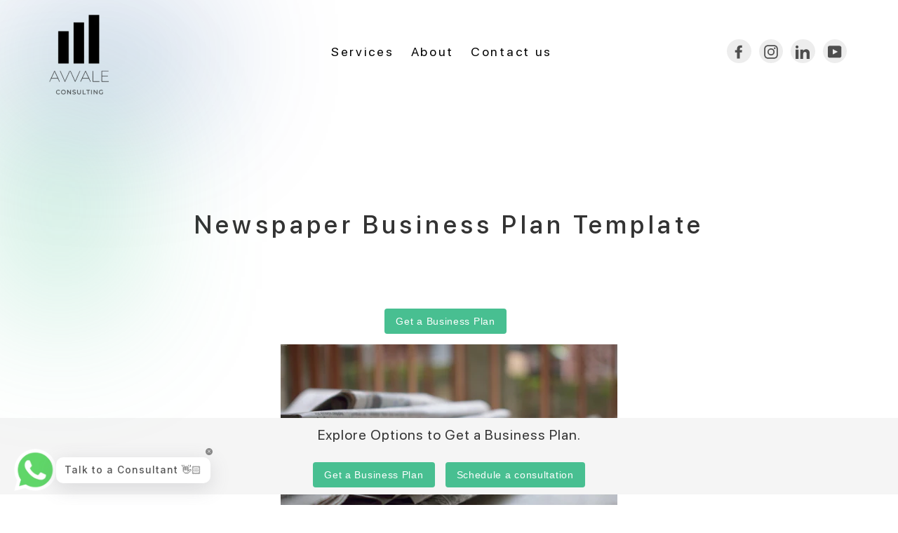

--- FILE ---
content_type: text/html; charset=utf-8
request_url: https://avvale.co.uk/pages/newspaper-business-plan-template
body_size: 42872
content:
<!doctype html>
<html class="no-js" lang="en">
<head>
    <script>
  if(!window.jQuery){
      var jqueryScript = document.createElement('script');
      jqueryScript.setAttribute('src','https://ajax.googleapis.com/ajax/libs/jquery/3.6.0/jquery.min.js');
      document.head.appendChild(jqueryScript);
  }

  __DL__jQueryinterval = setInterval(function(){
      // wait for jQuery to load & run script after jQuery has loaded
      if(window.jQuery){
          // search parameters
          getURLParams = function(name, url){
              if (!url) url = window.location.href;
              name = name.replace(/[\[\]]/g, "\\$&");
              var regex = new RegExp("[?&]" + name + "(=([^&#]*)|&|#|$)"),
              results = regex.exec(url);
              if (!results) return null;
              if (!results[2]) return '';
              return decodeURIComponent(results[2].replace(/\+/g, " "));
          };

          /**********************
          * DYNAMIC DEPENDENCIES
          ***********************/

          __DL__ = {
              dynamicCart: true,  // if cart is dynamic (meaning no refresh on cart add) set to true
              debug: false, // if true, console messages will be displayed
              cart: null,
              wishlist: null,
              removeCart: null
          };

          customBindings = {
              cartTriggers: [],
              viewCart: [],
              removeCartTrigger: [],
              cartVisableSelector: [],
              promoSubscriptionsSelectors: [],
              promoSuccess: [],
              ctaSelectors: [],
              newsletterSelectors: [],
              newsletterSuccess: [],
              searchPage: [],
              wishlistSelector: [],
              removeWishlist: [],
              wishlistPage: [],
              searchTermQuery: [getURLParams('q')], // replace var with correct query
          };

          /* DO NOT EDIT */
          defaultBindings = {
              cartTriggers: ['form[action="/cart/add"] [type="submit"],.add-to-cart,.cart-btn'],
              viewCart: ['form[action="/cart"],.my-cart,.trigger-cart,#mobileCart'],
              removeCartTrigger: ['[href*="/cart/change"]'],
              cartVisableSelector: ['.inlinecart.is-active,.inline-cart.is-active'],
              promoSubscriptionsSelectors: [],
              promoSuccess: [],
              ctaSelectors: [],
              newsletterSelectors: ['input.contact_email'],
              newsletterSuccess: ['.success_message'],
              searchPage: ['search'],
              wishlistSelector: [],
              removeWishlist: [],
              wishlistPage: []
          };

          // stitch bindings
          objectArray = customBindings;
          outputObject = __DL__;

          applyBindings = function(objectArray, outputObject){
              for (var x in objectArray) {
                  var key = x;
                  var objs = objectArray[x];
                  values = [];
                  if(objs.length > 0){
                      values.push(objs);
                      if(key in outputObject){
                          values.push(outputObject[key]);
                          outputObject[key] = values.join(", ");
                      }else{
                          outputObject[key] = values.join(", ");
                      }
                  }
              }
          };

          applyBindings(customBindings, __DL__);
          applyBindings(defaultBindings, __DL__);

          /**********************
          * PREREQUISITE LIBRARIES
          ***********************/

          clearInterval(__DL__jQueryinterval);

          // jquery-cookies.js
          if(typeof $.cookie!==undefined){
              (function(a){if(typeof define==='function'&&define.amd){define(['jquery'],a)}else if(typeof exports==='object'){module.exports=a(require('jquery'))}else{a(jQuery)}}(function($){var g=/\+/g;function encode(s){return h.raw?s:encodeURIComponent(s)}function decode(s){return h.raw?s:decodeURIComponent(s)}function stringifyCookieValue(a){return encode(h.json?JSON.stringify(a):String(a))}function parseCookieValue(s){if(s.indexOf('"')===0){s=s.slice(1,-1).replace(/\\"/g,'"').replace(/\\\\/g,'\\')}try{s=decodeURIComponent(s.replace(g,' '));return h.json?JSON.parse(s):s}catch(e){}}function read(s,a){var b=h.raw?s:parseCookieValue(s);return $.isFunction(a)?a(b):b}var h=$.cookie=function(a,b,c){if(arguments.length>1&&!$.isFunction(b)){c=$.extend({},h.defaults,c);if(typeof c.expires==='number'){var d=c.expires,t=c.expires=new Date();t.setMilliseconds(t.getMilliseconds()+d*864e+5)}return(document.cookie=[encode(a),'=',stringifyCookieValue(b),c.expires?'; expires='+c.expires.toUTCString():'',c.path?'; path='+c.path:'',c.domain?'; domain='+c.domain:'',c.secure?'; secure':''].join(''))}var e=a?undefined:{},cookies=document.cookie?document.cookie.split('; '):[],i=0,l=cookies.length;for(;i<l;i++){var f=cookies[i].split('='),name=decode(f.shift()),cookie=f.join('=');if(a===name){e=read(cookie,b);break}if(!a&&(cookie=read(cookie))!==undefined){e[name]=cookie}}return e};h.defaults={};$.removeCookie=function(a,b){$.cookie(a,'',$.extend({},b,{expires:-1}));return!$.cookie(a)}}))}

          /**********************
          * Begin dataLayer Build
          ***********************/

          window.dataLayer = window.dataLayer || [];  // init data layer if doesn't already exist

          var template = "page";

          /**
          * Landing Page Cookie
          * 1. Detect if user just landed on the site
          * 2. Only fires if Page Title matches website */

          $.cookie.raw = true;
          if ($.cookie('landingPage') === undefined || $.cookie('landingPage').length === 0) {
              var landingPage = true;
              $.cookie('landingPage', unescape);
              $.removeCookie('landingPage', {path: '/'});
              $.cookie('landingPage', 'landed', {path: '/'});
          } else {
              var landingPage = false;
              $.cookie('landingPage', unescape);
              $.removeCookie('landingPage', {path: '/'});
              $.cookie('landingPage', 'refresh', {path: '/'});
          }
          if (__DL__.debug) {
              console.log('Landing Page: ' + landingPage);
          }

          /**
          * Log State Cookie */

          
          var isLoggedIn = false;
          
          if (!isLoggedIn) {
              $.cookie('logState', unescape);
              $.removeCookie('logState', {path: '/'});
              $.cookie('logState', 'loggedOut', {path: '/'});
          } else {
              if ($.cookie('logState') === 'loggedOut' || $.cookie('logState') === undefined) {
                  $.cookie('logState', unescape);
                  $.removeCookie('logState', {path: '/'});
                  $.cookie('logState', 'firstLog', {path: '/'});
              } else if ($.cookie('logState') === 'firstLog') {
                  $.cookie('logState', unescape);
                  $.removeCookie('logState', {path: '/'});
                  $.cookie('logState', 'refresh', {path: '/'});
              }
          }

          if ($.cookie('logState') === 'firstLog') {
              var firstLog = true;
          } else {
              var firstLog = false;
          }

          /**********************

    * DATALAYER SECTIONS
          ***********************/

          /**
          * DATALAYER: Landing Page
          * Fires any time a user first lands on the site. */

          if ($.cookie('landingPage') === 'landed') {
              dataLayer.push({
                  'pageType': 'Landing',
                  'event': 'first_time_visitor'
              });
          }

          /**
          * DATALAYER: Log State
          * 1. Determine if user is logged in or not.
          * 2. Return User specific data. */

          var logState = {
              
              
              'logState' : "Logged Out",
              
              
              'firstLog'      : firstLog,
              'customerEmail' : null,
              'timestamp'     : Date().replace(/\(.*?\)/g,''),
              
              'customerType'       : 'New',
              'customerTypeNumber' :'1',
              
              'shippingInfo' : {
                  'fullName'  : null,
                  'firstName' : null,
                  'lastName'  : null,
                  'address1'  : null,
                  'address2'  : null,
                  'street'    : null,
                  'city'      : null,
                  'province'  : null,
                  'zip'       : null,
                  'country'   : null,
                  'phone'     : null,
              },
              'billingInfo' : {
                  'fullName'  : null,
                  'firstName' : null,
                  'lastName'  : null,
                  'address1'  : null,
                  'address2'  : null,
                  'street'    : null,
                  'city'      : null,
                  'province'  : null,
                  'zip'       : null,
                  'country'   : null,
                  'phone'     : null,
              },
              'checkoutEmail' : null,
              'currency'      : "GBP",
              'pageType'      : 'Log State',
              'event'         : 'logState'
          }
          dataLayer.push(logState);
          /**
          * DATALAYER: Homepage */

          if(document.location.pathname == "/"){
              dataLayer.push({
                  'pageType' : 'Homepage',
                  'event'    : 'homepage',
                  logState
              });
          }

          /**
          * DATALAYER: 404 Pages
          * Fire on 404 Pages */
        	
          /**
          * DATALAYER: Blog Articles
          * Fire on Blog Article Pages */
          

          /** DATALAYER: Product List Page (Collections, Category)
          * Fire on all product listing pages. */
          

          /** DATALAYER: Product Page
          * Fire on all Product View pages. */
          

          /** DATALAYER: Cart View
          * Fire anytime a user views their cart (non-dynamic) */
          

          /** DATALAYER: Checkout on Shopify Plus **/
          if(Shopify.Checkout){
              var ecommerce = {
                  'transaction_id': 'null',
                  'affiliation': "AVVALE",
                  'value': "",
                  'tax': "",
                  'shipping': "",
                  'subtotal': "",
                  'currency': null,
                  
                  'email': null,
                  'items':[],
                  };
              if(Shopify.Checkout.step){
                  if(Shopify.Checkout.step.length > 0){
                      if (Shopify.Checkout.step === 'contact_information'){
                          dataLayer.push({
                              'event'    :'begin_checkout',
                              'pageType' :'Customer Information',
                              'step': 1,
                          	ecommerce
                          });
                      }else if (Shopify.Checkout.step === 'shipping_method'){
                          dataLayer.push({
                              'event'    :'add_shipping_info',
                              'pageType' :'Shipping Information',
                              ecommerce
                          });
                      }else if( Shopify.Checkout.step === "payment_method" ){
                          dataLayer.push({
                              'event'    :'add_payment_info',
                              'pageType' :'Add Payment Info',
                          	ecommerce
                          });
                      }
                  }

                  /** DATALAYER: Transaction */
                  if(Shopify.Checkout.page == "thank_you"){
                      dataLayer.push({
                      'pageType' :'Transaction',
                      'event'    :'purchase',
                      ecommerce
                      });
                  }
              }
          }

  	    /** DOM Ready **/
          $(document).ready(function() {
              /** DATALAYER: Search Results */
              var searchPage = new RegExp(__DL__.searchPage, "g");
              if(document.location.pathname.match(searchPage)){
                  var ecommerce = {
                      items :[],
                  };
                  dataLayer.push({
                      'pageType'   : "Search",
                      'search_term' : __DL__.searchTermQuery,
                      'event'      : "search",
                      'item_list_name'  : null,
                      ecommerce
                  });
              }

              /** DATALAYER: Remove From Cart **/
              

              /** Google Tag Manager **/
              (function(w,d,s,l,i){w[l]=w[l]||[];w[l].push({'gtm.start':
              new Date().getTime(),event:'gtm.js'});var f=d.getElementsByTagName(s)[0],
              j=d.createElement(s),dl=l!='dataLayer'?'&l='+l:'';j.async=true;j.src=
              'https://www.googletagmanager.com/gtm.js?id='+i+dl;f.parentNode.insertBefore(j,f);
              })(window,document,'script','dataLayer','GTM-5SZF4TD');

          }); // document ready
      }
  }, 500);
</script>

    <script type="text/javascript">
        const observer = new MutationObserver(e => {
            e.forEach(({ addedNodes: e }) => {
                e.forEach(e => {
                    if (1 === e.nodeType) {
                        // Exclude specific elements from lazy loading if needed
                        if (e.tagName === "IFRAME" && (e.src.includes("youtube.com") || e.src.includes("vimeo.com"))) {
                            e.removeAttribute("loading");
                            e.removeAttribute("data-src");
                        }
                        if (e.tagName === "LINK" && (e.href.includes("place") || e.href.includes("wiget"))) {
                            e.removeAttribute("data-href");
                            e.removeAttribute("href");
                        }
                        if (e.tagName === "IMG" && !e.src.includes("data:image")) {
                            e.removeAttribute("loading");
                        }
                        if (e.tagName === "SCRIPT" && (e.className === "analytics" || e.className === "boomerang")) {
                            e.type = "text/javascript";
                        }
                        if (e.src && (e.src.includes("assets/storefront") || e.src.includes("assets/shopify_pay/") || e.src.includes("gtag/js") || e.src.includes("gdpr_cookie") || e.src.includes("clend"))) {
                            e.removeAttribute("data-src");
                        }
                        if (e.innerText && (e.innerText.includes("loyaltylion") || e.innerText.includes("webPixelsManager") || e.innerText.includes("fera") || e.innerText.includes("hotjar"))) {
                            e.type = "text/javascript";
                        }
                    }
                });
            });
        });

        observer.observe(document.documentElement, { childList: true, subtree: true });
    </script>

    <meta name="google-site-verification" content="y-y9lFMmO3GB8udzmtSHjRwRxczK7cCC444VyLc5cYc" />
    <!-- Google Tag Manager -->
    <script>
        (function (w, d, s, l, i) {
            w[l] = w[l] || [];
            w[l].push({ 'gtm.start': new Date().getTime(), event: 'gtm.js' });
            var f = d.getElementsByTagName(s)[0], j = d.createElement(s), dl = l != 'dataLayer' ? '&l=' + l : '';
            j.async = true;
            j.src = 'https://www.googletagmanager.com/gtm.js?id=' + i + dl;
            f.parentNode.insertBefore(j, f);
        })(window, document, 'script', 'dataLayer', 'GTM-5SZF4TD');
    </script>
    <!-- End Google Tag Manager -->
    <meta name="seobility" content="ecb3de5ed35e8b0b3c42c9a7fbe954a3">
    <!-- Calendly badge widget begin -->
    <link href="https://cdn.shopify.com/s/files/1/0561/0074/9508/files/widget.css" rel="stylesheet" media="all">
    <script src="https://assets.calendly.com/assets/external/widget.js" type="text/javascript"></script>
    <meta charset="UTF-8">
    <meta name="viewport" content="width=device-width, initial-scale=1.0">
    <style>
        /* WhatsApp Button Styles */
        .whatsapp-button {
            position: fixed; /* Keeps it in place like Calendly */
            bottom: 20px; /* Adjust to match Calendly position */
            right: 20px;
            z-index: 9999;
            background-color: #25D366;
            padding: 10px;
            border-radius: 50px;
            display: flex;
            align-items: center;
            justify-content: center;
            box-shadow: 2px 2px 10px rgba(0, 0, 0, 0.2);
        }

        /* WhatsApp Image Styling */
        .whatsapp-button img {
            width: auto; /* Desktop size */
            height: 50px;
        }

        /* Responsive - Smaller on Mobile */
        @media (max-width: 768px) {
            .whatsapp-button img {
                width: auto;
                height: 30px;
            }
        }
    </style>
<link rel="icon" type="image/png" href="/favicon-96x96.png" sizes="96x96" />
<link rel="icon" type="image/png" href="https://cdn.shopify.com/s/files/1/0561/0074/9508/files/favicon-128x128.png?v=1746909490" sizes="128x128" />
<link rel="icon" type="image/svg+xml" href="/favicon.svg" />
<link rel="shortcut icon" href="https://cdn.shopify.com/s/files/1/0561/0074/9508/files/favicon.ico?v=1746907127" type="image/x-icon"/>
<link rel="apple-touch-icon" sizes="180x180" href="/apple-touch-icon.png" />
<link rel="manifest" href="/site.webmanifest" />

<script>
(function () {
  var p = location.pathname;
  // Only redirect if the path actually begins with /ar or /zh (or is exactly /ar or /zh)
  var needsRedirect =
    p === "/ar" || p === "/ar/" || p === "/zh" || p === "/zh/" ||
    p.indexOf("/ar/") === 0 || p.indexOf("/zh/") === 0;

  if (!needsRedirect) return;

  var newPath = p
    .replace(/^\/(ar|zh)\//, "/")   // strip prefix when there's a following path
    .replace(/^\/(ar|zh)\/?$/, "/"); // bare /ar or /zh → /

  if (newPath !== p) {
    location.replace(newPath + location.search + location.hash);
  }
})();
</script><link rel="canonical" href="avvale.co.uk/pages/newspaper-business-plan-template"><!-- BEGIN app block: shopify://apps/optimonk-popup-cro-a-b-test/blocks/app-embed/0b488be1-fc0a-4fe6-8793-f2bef383dba8 -->
<script async src="https://onsite.optimonk.com/script.js?account=201647&origin=shopify-app-embed-block"></script>




<!-- END app block --><script src="https://cdn.shopify.com/extensions/019c0da1-350d-7392-b673-bdbb5d9bc68e/moosedesk-helpdesk-921/assets/moosedesk.js" type="text/javascript" defer="defer"></script>
<meta property="og:image" content="https://cdn.shopify.com/s/files/1/0561/0074/9508/files/Avvale_white_logo_1_x120_2x_374dc789-4757-42c3-8220-f746eb0b6290.jpg?v=1631768754" />
<meta property="og:image:secure_url" content="https://cdn.shopify.com/s/files/1/0561/0074/9508/files/Avvale_white_logo_1_x120_2x_374dc789-4757-42c3-8220-f746eb0b6290.jpg?v=1631768754" />
<meta property="og:image:width" content="269" />
<meta property="og:image:height" content="240" />
<link href="https://monorail-edge.shopifysvc.com" rel="dns-prefetch">
<script>(function(){if ("sendBeacon" in navigator && "performance" in window) {try {var session_token_from_headers = performance.getEntriesByType('navigation')[0].serverTiming.find(x => x.name == '_s').description;} catch {var session_token_from_headers = undefined;}var session_cookie_matches = document.cookie.match(/_shopify_s=([^;]*)/);var session_token_from_cookie = session_cookie_matches && session_cookie_matches.length === 2 ? session_cookie_matches[1] : "";var session_token = session_token_from_headers || session_token_from_cookie || "";function handle_abandonment_event(e) {var entries = performance.getEntries().filter(function(entry) {return /monorail-edge.shopifysvc.com/.test(entry.name);});if (!window.abandonment_tracked && entries.length === 0) {window.abandonment_tracked = true;var currentMs = Date.now();var navigation_start = performance.timing.navigationStart;var payload = {shop_id: 56100749508,url: window.location.href,navigation_start,duration: currentMs - navigation_start,session_token,page_type: "page"};window.navigator.sendBeacon("https://monorail-edge.shopifysvc.com/v1/produce", JSON.stringify({schema_id: "online_store_buyer_site_abandonment/1.1",payload: payload,metadata: {event_created_at_ms: currentMs,event_sent_at_ms: currentMs}}));}}window.addEventListener('pagehide', handle_abandonment_event);}}());</script>
<script id="web-pixels-manager-setup">(function e(e,d,r,n,o){if(void 0===o&&(o={}),!Boolean(null===(a=null===(i=window.Shopify)||void 0===i?void 0:i.analytics)||void 0===a?void 0:a.replayQueue)){var i,a;window.Shopify=window.Shopify||{};var t=window.Shopify;t.analytics=t.analytics||{};var s=t.analytics;s.replayQueue=[],s.publish=function(e,d,r){return s.replayQueue.push([e,d,r]),!0};try{self.performance.mark("wpm:start")}catch(e){}var l=function(){var e={modern:/Edge?\/(1{2}[4-9]|1[2-9]\d|[2-9]\d{2}|\d{4,})\.\d+(\.\d+|)|Firefox\/(1{2}[4-9]|1[2-9]\d|[2-9]\d{2}|\d{4,})\.\d+(\.\d+|)|Chrom(ium|e)\/(9{2}|\d{3,})\.\d+(\.\d+|)|(Maci|X1{2}).+ Version\/(15\.\d+|(1[6-9]|[2-9]\d|\d{3,})\.\d+)([,.]\d+|)( \(\w+\)|)( Mobile\/\w+|) Safari\/|Chrome.+OPR\/(9{2}|\d{3,})\.\d+\.\d+|(CPU[ +]OS|iPhone[ +]OS|CPU[ +]iPhone|CPU IPhone OS|CPU iPad OS)[ +]+(15[._]\d+|(1[6-9]|[2-9]\d|\d{3,})[._]\d+)([._]\d+|)|Android:?[ /-](13[3-9]|1[4-9]\d|[2-9]\d{2}|\d{4,})(\.\d+|)(\.\d+|)|Android.+Firefox\/(13[5-9]|1[4-9]\d|[2-9]\d{2}|\d{4,})\.\d+(\.\d+|)|Android.+Chrom(ium|e)\/(13[3-9]|1[4-9]\d|[2-9]\d{2}|\d{4,})\.\d+(\.\d+|)|SamsungBrowser\/([2-9]\d|\d{3,})\.\d+/,legacy:/Edge?\/(1[6-9]|[2-9]\d|\d{3,})\.\d+(\.\d+|)|Firefox\/(5[4-9]|[6-9]\d|\d{3,})\.\d+(\.\d+|)|Chrom(ium|e)\/(5[1-9]|[6-9]\d|\d{3,})\.\d+(\.\d+|)([\d.]+$|.*Safari\/(?![\d.]+ Edge\/[\d.]+$))|(Maci|X1{2}).+ Version\/(10\.\d+|(1[1-9]|[2-9]\d|\d{3,})\.\d+)([,.]\d+|)( \(\w+\)|)( Mobile\/\w+|) Safari\/|Chrome.+OPR\/(3[89]|[4-9]\d|\d{3,})\.\d+\.\d+|(CPU[ +]OS|iPhone[ +]OS|CPU[ +]iPhone|CPU IPhone OS|CPU iPad OS)[ +]+(10[._]\d+|(1[1-9]|[2-9]\d|\d{3,})[._]\d+)([._]\d+|)|Android:?[ /-](13[3-9]|1[4-9]\d|[2-9]\d{2}|\d{4,})(\.\d+|)(\.\d+|)|Mobile Safari.+OPR\/([89]\d|\d{3,})\.\d+\.\d+|Android.+Firefox\/(13[5-9]|1[4-9]\d|[2-9]\d{2}|\d{4,})\.\d+(\.\d+|)|Android.+Chrom(ium|e)\/(13[3-9]|1[4-9]\d|[2-9]\d{2}|\d{4,})\.\d+(\.\d+|)|Android.+(UC? ?Browser|UCWEB|U3)[ /]?(15\.([5-9]|\d{2,})|(1[6-9]|[2-9]\d|\d{3,})\.\d+)\.\d+|SamsungBrowser\/(5\.\d+|([6-9]|\d{2,})\.\d+)|Android.+MQ{2}Browser\/(14(\.(9|\d{2,})|)|(1[5-9]|[2-9]\d|\d{3,})(\.\d+|))(\.\d+|)|K[Aa][Ii]OS\/(3\.\d+|([4-9]|\d{2,})\.\d+)(\.\d+|)/},d=e.modern,r=e.legacy,n=navigator.userAgent;return n.match(d)?"modern":n.match(r)?"legacy":"unknown"}(),u="modern"===l?"modern":"legacy",c=(null!=n?n:{modern:"",legacy:""})[u],f=function(e){return[e.baseUrl,"/wpm","/b",e.hashVersion,"modern"===e.buildTarget?"m":"l",".js"].join("")}({baseUrl:d,hashVersion:r,buildTarget:u}),m=function(e){var d=e.version,r=e.bundleTarget,n=e.surface,o=e.pageUrl,i=e.monorailEndpoint;return{emit:function(e){var a=e.status,t=e.errorMsg,s=(new Date).getTime(),l=JSON.stringify({metadata:{event_sent_at_ms:s},events:[{schema_id:"web_pixels_manager_load/3.1",payload:{version:d,bundle_target:r,page_url:o,status:a,surface:n,error_msg:t},metadata:{event_created_at_ms:s}}]});if(!i)return console&&console.warn&&console.warn("[Web Pixels Manager] No Monorail endpoint provided, skipping logging."),!1;try{return self.navigator.sendBeacon.bind(self.navigator)(i,l)}catch(e){}var u=new XMLHttpRequest;try{return u.open("POST",i,!0),u.setRequestHeader("Content-Type","text/plain"),u.send(l),!0}catch(e){return console&&console.warn&&console.warn("[Web Pixels Manager] Got an unhandled error while logging to Monorail."),!1}}}}({version:r,bundleTarget:l,surface:e.surface,pageUrl:self.location.href,monorailEndpoint:e.monorailEndpoint});try{o.browserTarget=l,function(e){var d=e.src,r=e.async,n=void 0===r||r,o=e.onload,i=e.onerror,a=e.sri,t=e.scriptDataAttributes,s=void 0===t?{}:t,l=document.createElement("script"),u=document.querySelector("head"),c=document.querySelector("body");if(l.async=n,l.src=d,a&&(l.integrity=a,l.crossOrigin="anonymous"),s)for(var f in s)if(Object.prototype.hasOwnProperty.call(s,f))try{l.dataset[f]=s[f]}catch(e){}if(o&&l.addEventListener("load",o),i&&l.addEventListener("error",i),u)u.appendChild(l);else{if(!c)throw new Error("Did not find a head or body element to append the script");c.appendChild(l)}}({src:f,async:!0,onload:function(){if(!function(){var e,d;return Boolean(null===(d=null===(e=window.Shopify)||void 0===e?void 0:e.analytics)||void 0===d?void 0:d.initialized)}()){var d=window.webPixelsManager.init(e)||void 0;if(d){var r=window.Shopify.analytics;r.replayQueue.forEach((function(e){var r=e[0],n=e[1],o=e[2];d.publishCustomEvent(r,n,o)})),r.replayQueue=[],r.publish=d.publishCustomEvent,r.visitor=d.visitor,r.initialized=!0}}},onerror:function(){return m.emit({status:"failed",errorMsg:"".concat(f," has failed to load")})},sri:function(e){var d=/^sha384-[A-Za-z0-9+/=]+$/;return"string"==typeof e&&d.test(e)}(c)?c:"",scriptDataAttributes:o}),m.emit({status:"loading"})}catch(e){m.emit({status:"failed",errorMsg:(null==e?void 0:e.message)||"Unknown error"})}}})({shopId: 56100749508,storefrontBaseUrl: "https://avvale.co.uk",extensionsBaseUrl: "https://extensions.shopifycdn.com/cdn/shopifycloud/web-pixels-manager",monorailEndpoint: "https://monorail-edge.shopifysvc.com/unstable/produce_batch",surface: "storefront-renderer",enabledBetaFlags: ["2dca8a86"],webPixelsConfigList: [{"id":"3121447296","configuration":"{\"accountID\":\"201647\"}","eventPayloadVersion":"v1","runtimeContext":"STRICT","scriptVersion":"e9702cc0fbdd9453d46c7ca8e2f5a5f4","type":"APP","apiClientId":956606,"privacyPurposes":[],"dataSharingAdjustments":{"protectedCustomerApprovalScopes":[]}},{"id":"1929838976","configuration":"{\"subdomain\": \"avvaleconsulting\"}","eventPayloadVersion":"v1","runtimeContext":"STRICT","scriptVersion":"7c43d34f3733b2440dd44bce7edbeb00","type":"APP","apiClientId":1615517,"privacyPurposes":["ANALYTICS","MARKETING","SALE_OF_DATA"],"dataSharingAdjustments":{"protectedCustomerApprovalScopes":["read_customer_address","read_customer_email","read_customer_name","read_customer_personal_data","read_customer_phone"]}},{"id":"499155140","configuration":"{\"config\":\"{\\\"pixel_id\\\":\\\"G-4N2YVLNYYR\\\",\\\"target_country\\\":\\\"GB\\\",\\\"gtag_events\\\":[{\\\"type\\\":\\\"begin_checkout\\\",\\\"action_label\\\":\\\"G-4N2YVLNYYR\\\"},{\\\"type\\\":\\\"search\\\",\\\"action_label\\\":\\\"G-4N2YVLNYYR\\\"},{\\\"type\\\":\\\"view_item\\\",\\\"action_label\\\":[\\\"G-4N2YVLNYYR\\\",\\\"MC-97LB8FZ6EC\\\"]},{\\\"type\\\":\\\"purchase\\\",\\\"action_label\\\":[\\\"G-4N2YVLNYYR\\\",\\\"MC-97LB8FZ6EC\\\"]},{\\\"type\\\":\\\"page_view\\\",\\\"action_label\\\":[\\\"G-4N2YVLNYYR\\\",\\\"MC-97LB8FZ6EC\\\"]},{\\\"type\\\":\\\"add_payment_info\\\",\\\"action_label\\\":\\\"G-4N2YVLNYYR\\\"},{\\\"type\\\":\\\"add_to_cart\\\",\\\"action_label\\\":\\\"G-4N2YVLNYYR\\\"}],\\\"enable_monitoring_mode\\\":false}\"}","eventPayloadVersion":"v1","runtimeContext":"OPEN","scriptVersion":"b2a88bafab3e21179ed38636efcd8a93","type":"APP","apiClientId":1780363,"privacyPurposes":[],"dataSharingAdjustments":{"protectedCustomerApprovalScopes":["read_customer_address","read_customer_email","read_customer_name","read_customer_personal_data","read_customer_phone"]}},{"id":"180322688","eventPayloadVersion":"v1","runtimeContext":"LAX","scriptVersion":"1","type":"CUSTOM","privacyPurposes":["ANALYTICS"],"name":"Google Analytics tag (migrated)"},{"id":"shopify-app-pixel","configuration":"{}","eventPayloadVersion":"v1","runtimeContext":"STRICT","scriptVersion":"0450","apiClientId":"shopify-pixel","type":"APP","privacyPurposes":["ANALYTICS","MARKETING"]},{"id":"shopify-custom-pixel","eventPayloadVersion":"v1","runtimeContext":"LAX","scriptVersion":"0450","apiClientId":"shopify-pixel","type":"CUSTOM","privacyPurposes":["ANALYTICS","MARKETING"]}],isMerchantRequest: false,initData: {"shop":{"name":"AVVALE","paymentSettings":{"currencyCode":"GBP"},"myshopifyDomain":"avvaleconsulting.myshopify.com","countryCode":"GB","storefrontUrl":"https:\/\/avvale.co.uk"},"customer":null,"cart":null,"checkout":null,"productVariants":[],"purchasingCompany":null},},"https://avvale.co.uk/cdn","1d2a099fw23dfb22ep557258f5m7a2edbae",{"modern":"","legacy":""},{"shopId":"56100749508","storefrontBaseUrl":"https:\/\/avvale.co.uk","extensionBaseUrl":"https:\/\/extensions.shopifycdn.com\/cdn\/shopifycloud\/web-pixels-manager","surface":"storefront-renderer","enabledBetaFlags":"[\"2dca8a86\"]","isMerchantRequest":"false","hashVersion":"1d2a099fw23dfb22ep557258f5m7a2edbae","publish":"custom","events":"[[\"page_viewed\",{}]]"});</script><script>
  window.ShopifyAnalytics = window.ShopifyAnalytics || {};
  window.ShopifyAnalytics.meta = window.ShopifyAnalytics.meta || {};
  window.ShopifyAnalytics.meta.currency = 'GBP';
  var meta = {"page":{"pageType":"page","resourceType":"page","resourceId":95081627844,"requestId":"e9ce75c9-7241-47c5-8243-81b3924f3cc1-1769899997"}};
  for (var attr in meta) {
    window.ShopifyAnalytics.meta[attr] = meta[attr];
  }
</script>
<script class="analytics">
  (function () {
    var customDocumentWrite = function(content) {
      var jquery = null;

      if (window.jQuery) {
        jquery = window.jQuery;
      } else if (window.Checkout && window.Checkout.$) {
        jquery = window.Checkout.$;
      }

      if (jquery) {
        jquery('body').append(content);
      }
    };

    var hasLoggedConversion = function(token) {
      if (token) {
        return document.cookie.indexOf('loggedConversion=' + token) !== -1;
      }
      return false;
    }

    var setCookieIfConversion = function(token) {
      if (token) {
        var twoMonthsFromNow = new Date(Date.now());
        twoMonthsFromNow.setMonth(twoMonthsFromNow.getMonth() + 2);

        document.cookie = 'loggedConversion=' + token + '; expires=' + twoMonthsFromNow;
      }
    }

    var trekkie = window.ShopifyAnalytics.lib = window.trekkie = window.trekkie || [];
    if (trekkie.integrations) {
      return;
    }
    trekkie.methods = [
      'identify',
      'page',
      'ready',
      'track',
      'trackForm',
      'trackLink'
    ];
    trekkie.factory = function(method) {
      return function() {
        var args = Array.prototype.slice.call(arguments);
        args.unshift(method);
        trekkie.push(args);
        return trekkie;
      };
    };
    for (var i = 0; i < trekkie.methods.length; i++) {
      var key = trekkie.methods[i];
      trekkie[key] = trekkie.factory(key);
    }
    trekkie.load = function(config) {
      trekkie.config = config || {};
      trekkie.config.initialDocumentCookie = document.cookie;
      var first = document.getElementsByTagName('script')[0];
      var script = document.createElement('script');
      script.type = 'text/javascript';
      script.onerror = function(e) {
        var scriptFallback = document.createElement('script');
        scriptFallback.type = 'text/javascript';
        scriptFallback.onerror = function(error) {
                var Monorail = {
      produce: function produce(monorailDomain, schemaId, payload) {
        var currentMs = new Date().getTime();
        var event = {
          schema_id: schemaId,
          payload: payload,
          metadata: {
            event_created_at_ms: currentMs,
            event_sent_at_ms: currentMs
          }
        };
        return Monorail.sendRequest("https://" + monorailDomain + "/v1/produce", JSON.stringify(event));
      },
      sendRequest: function sendRequest(endpointUrl, payload) {
        // Try the sendBeacon API
        if (window && window.navigator && typeof window.navigator.sendBeacon === 'function' && typeof window.Blob === 'function' && !Monorail.isIos12()) {
          var blobData = new window.Blob([payload], {
            type: 'text/plain'
          });

          if (window.navigator.sendBeacon(endpointUrl, blobData)) {
            return true;
          } // sendBeacon was not successful

        } // XHR beacon

        var xhr = new XMLHttpRequest();

        try {
          xhr.open('POST', endpointUrl);
          xhr.setRequestHeader('Content-Type', 'text/plain');
          xhr.send(payload);
        } catch (e) {
          console.log(e);
        }

        return false;
      },
      isIos12: function isIos12() {
        return window.navigator.userAgent.lastIndexOf('iPhone; CPU iPhone OS 12_') !== -1 || window.navigator.userAgent.lastIndexOf('iPad; CPU OS 12_') !== -1;
      }
    };
    Monorail.produce('monorail-edge.shopifysvc.com',
      'trekkie_storefront_load_errors/1.1',
      {shop_id: 56100749508,
      theme_id: 131120922820,
      app_name: "storefront",
      context_url: window.location.href,
      source_url: "//avvale.co.uk/cdn/s/trekkie.storefront.c59ea00e0474b293ae6629561379568a2d7c4bba.min.js"});

        };
        scriptFallback.async = true;
        scriptFallback.src = '//avvale.co.uk/cdn/s/trekkie.storefront.c59ea00e0474b293ae6629561379568a2d7c4bba.min.js';
        first.parentNode.insertBefore(scriptFallback, first);
      };
      script.async = true;
      script.src = '//avvale.co.uk/cdn/s/trekkie.storefront.c59ea00e0474b293ae6629561379568a2d7c4bba.min.js';
      first.parentNode.insertBefore(script, first);
    };
    trekkie.load(
      {"Trekkie":{"appName":"storefront","development":false,"defaultAttributes":{"shopId":56100749508,"isMerchantRequest":null,"themeId":131120922820,"themeCityHash":"4110652219205354077","contentLanguage":"en","currency":"GBP","eventMetadataId":"cebbccae-3b79-4f41-b9f0-9a805eda7a8b"},"isServerSideCookieWritingEnabled":true,"monorailRegion":"shop_domain","enabledBetaFlags":["65f19447","b5387b81"]},"Session Attribution":{},"S2S":{"facebookCapiEnabled":false,"source":"trekkie-storefront-renderer","apiClientId":580111}}
    );

    var loaded = false;
    trekkie.ready(function() {
      if (loaded) return;
      loaded = true;

      window.ShopifyAnalytics.lib = window.trekkie;

      var originalDocumentWrite = document.write;
      document.write = customDocumentWrite;
      try { window.ShopifyAnalytics.merchantGoogleAnalytics.call(this); } catch(error) {};
      document.write = originalDocumentWrite;

      window.ShopifyAnalytics.lib.page(null,{"pageType":"page","resourceType":"page","resourceId":95081627844,"requestId":"e9ce75c9-7241-47c5-8243-81b3924f3cc1-1769899997","shopifyEmitted":true});

      var match = window.location.pathname.match(/checkouts\/(.+)\/(thank_you|post_purchase)/)
      var token = match? match[1]: undefined;
      if (!hasLoggedConversion(token)) {
        setCookieIfConversion(token);
        
      }
    });


        var eventsListenerScript = document.createElement('script');
        eventsListenerScript.async = true;
        eventsListenerScript.src = "//avvale.co.uk/cdn/shopifycloud/storefront/assets/shop_events_listener-3da45d37.js";
        document.getElementsByTagName('head')[0].appendChild(eventsListenerScript);

})();</script>
  <script>
  if (!window.ga || (window.ga && typeof window.ga !== 'function')) {
    window.ga = function ga() {
      (window.ga.q = window.ga.q || []).push(arguments);
      if (window.Shopify && window.Shopify.analytics && typeof window.Shopify.analytics.publish === 'function') {
        window.Shopify.analytics.publish("ga_stub_called", {}, {sendTo: "google_osp_migration"});
      }
      console.error("Shopify's Google Analytics stub called with:", Array.from(arguments), "\nSee https://help.shopify.com/manual/promoting-marketing/pixels/pixel-migration#google for more information.");
    };
    if (window.Shopify && window.Shopify.analytics && typeof window.Shopify.analytics.publish === 'function') {
      window.Shopify.analytics.publish("ga_stub_initialized", {}, {sendTo: "google_osp_migration"});
    }
  }
</script>
<script
  defer
  src="https://avvale.co.uk/cdn/shopifycloud/perf-kit/shopify-perf-kit-3.1.0.min.js"
  data-application="storefront-renderer"
  data-shop-id="56100749508"
  data-render-region="gcp-us-east1"
  data-page-type="page"
  data-theme-instance-id="131120922820"
  data-theme-name="Impulse"
  data-theme-version="1.5.4"
  data-monorail-region="shop_domain"
  data-resource-timing-sampling-rate="10"
  data-shs="true"
  data-shs-beacon="true"
  data-shs-export-with-fetch="true"
  data-shs-logs-sample-rate="1"
  data-shs-beacon-endpoint="https://avvale.co.uk/api/collect"
></script>
</head>
<body>
    <!--<a class="whatsapp-button" aria-label="Chat on WhatsApp" href="https://wa.me/447427586439" target="_blank">
        <img alt="Chat on WhatsApp" src="//avvale.co.uk/cdn/shop/t/9/assets/whatsappbuttongreenlarge.png?v=150228754130604680111740088443" />
    </a>-->

<div id="shopify-block-Ac2JXWTRKRWk1Y1BxZ__4096659318022801403" class="shopify-block shopify-app-block"><script>
  
  window.mdSettings = {
    shop_id: 56100749508,
    subdomain: "avvaleconsulting",
    shop_name: "AVVALE",
    widget_id: "https://moosedesk-help-widget.moosedesk.com/56100749508/56100749508.json",
    customer_id: null,
    secret_key: null,
    widget_settings: {"subdomain":"avvaleconsulting","storeId":"56100749508","name":"whatsapp","settings":{"font":"Inter, sans-serif","position":"left","launcherType":"iconAndText","sideSpacing":"20","bottomSpacing":20,"displayDevice":"desktopAndMobile","timingForDisplay":"allTime","language":"en","autoSwitchLanguage":"visitorBrowser","whatsAppPhoneNumber":"447427586439","whatsAppIcon":"https://moosedesk-asset.moosedesk.com/icons/whatsapp-green-icon.png","whatsAppMessage":"I need help with","whatsAppType":"web","whatsAppIconSize":"medium","hideFloatMessage":false,"attachWebsiteUrl":true,"consentChatMessage":"<p>By sending this message, you agree to our data processing and storage practices as outlined in our <a href='https://moosedesk.com/docs/moosedesk-policy/' target='_blank' rel='noopener'>Privacy Policy</a>.</p>","consentMessage":"<p>By sending this message, you agree to our data processing and storage practices as outlined in our <a href='https://moosedesk.com/docs/moosedesk-policy/' target='_blank' rel='noopener'>Privacy Policy</a>.</p>","courierLabel":"Courier","deliveryTimeLabel":"Expected delivery time","destinationLabel":"Destination","firstGreetingMessage":"Hi, how can I help you?","firstNameLabel":"First name","invalidFirstName":"Must not start with a space and can only include letters.","invalidLastName":"Must not start with a space and can only include letters.","lastNameLabel":"Last name","loyaltyModuleTitle":"Loyalty program","orderInformationLabel":"Order information","phoneNumberLabel":"Phone","tagLabel":"Select tags","pointLabel":"My Points Balance","requiredFirstName":"This field is required.","requiredLastName":"This field is required.","tierLabel":"My Tier","totalLabel":"Total","offsetBottom":"20","facebookIcon":"https://moosedesk-asset.moosedesk.com/icons/logos_facebook_blue.svg","messengerIcon":"https://moosedesk-asset.moosedesk.com/icons/messenger.svg","instagramIcon":"https://moosedesk-asset.moosedesk.com/icons/skill-icons_instagram_new.svg","phoneIcon":"https://moosedesk-asset.moosedesk.com/icons/mage_phone-fill.svg","calendlyIcon":"https://moosedesk-asset.moosedesk.com/icons/calendly_icon.svg","orderMedia":["whatsapp","facebook","instagram"],"typeUrlInstagram":"Message","enabledRedirect":true,"enableAdsBanner":false,"displayLanguageSwitcher":false,"ticketFormFields":["name","email","subject","message"],"liveChatFormFields":["name","email"],"enableLiveChatDataCollection":true,"modules":["loyalty","sns","orderTracking","faq"],"enableReCaptcha":false,"onlineTeamStatusVisible":true,"offlineTeamStatusVisible":true,"hideToastMessage":false,"enableConsent":false,"enableChatConsent":false,"enableLoyaltyPointBalance":true,"enableCustomerTier":true,"disabledFirstGreetingMessage":false,"hideBrandMark":true}},
    advanced_settings: {"deepLinks":{"openWidget":"#open-widget","openChat":"#send-message","openTicket":"#send-ticket"},"customCss":{},"customJs":{},"enableGA":false,"trackingGAEvent":"","enableMetaPixel":false,"trackingMetaPixelEvent":""},
    widget_customize_settings: null,
    chatbot_ai_settings:  null,
    outline: [{"_id":"6854924abcec2af007aadcd4","deleted":false,"storeId":"56100749508","title":"Payment and discount","createdBy":"SYSTEM","createdDatetime":"2025-06-19T22:42:18.677Z","createdTimestamp":1750372938,"description":"Payment and discount","icon":"https://moosedesk-asset.moosedesk.com/images/cate-pay.png","order":1,"updatedBy":"SYSTEM","updatedDatetime":"2025-06-19T22:42:18.677Z","updatedTimestamp":1750372938,"display":"All","articles":[{"_id":"6854924abcec2af007aadcf5","deleted":false,"storeId":"56100749508","title":"Payment","accessCount":0,"body":"<b>This is a sample article—customize, edit, or delete as you prefer</b>\n                    <h1>What payment methods do you accept?</h1>\n                    <p>We accept major credit cards, including:</p>\n                    <ul>\n                        <li>Visa</li>\n                        <li>MasterCard</li>\n                        <li>American Express</li>\n                        <li>Paypal</li>\n                    </ul>\n                    <p>We support payments through <strong>Venmo in some occasions</strong></p>","categoryId":"6854924abcec2af007aadcd4","createdBy":"SYSTEM","createdDatetime":"2025-06-19T22:42:18.677Z","createdTimestamp":1750372938,"order":1,"sectionId":null,"status":"PUBLISHED","updatedBy":"SYSTEM","updatedDatetime":"2025-06-19T22:42:18.677Z","updatedTimestamp":1750372938}]},{"_id":"6854924abcec2af007aadcd3","deleted":false,"storeId":"56100749508","title":"Return and exchange","createdBy":"SYSTEM","createdDatetime":"2025-06-19T22:42:18.677Z","createdTimestamp":1750372938,"description":"Return & Exchange","icon":"https://moosedesk-asset.moosedesk.com/images/cate-return.png","order":2,"updatedBy":"SYSTEM","updatedDatetime":"2025-06-19T22:42:18.677Z","updatedTimestamp":1750372938,"display":"All","articles":[{"_id":"6854924abcec2af007aadd01","deleted":false,"storeId":"56100749508","title":"How do I return my items?","accessCount":0,"body":"<b>This is a sample article—customize, edit, or delete as you prefer</b>\n                    <p>We offer free returns to the following countries;</p>\n                    <p>United Kingdom (mainland), United States, Canada, Germany, Austria, Switzerland, France, Belgium, Netherlands, Sweden, Denmark, Finland, Norway, Australia, New Zealand and Ireland.</p>\n                    <p>If your country is not listed here you may be responsible for the cost of your return.</p>","categoryId":"6854924abcec2af007aadcd3","createdBy":"SYSTEM","createdDatetime":"2025-06-19T22:42:18.677Z","createdTimestamp":1750372938,"order":1,"sectionId":null,"status":"PUBLISHED","updatedBy":"SYSTEM","updatedDatetime":"2025-06-19T22:42:18.677Z","updatedTimestamp":1750372938},{"_id":"6854924abcec2af007aadd06","deleted":false,"storeId":"56100749508","title":"Exchange process","accessCount":0,"body":"<b>This is a sample article—customize, edit, or delete as you prefer</b>\n                    <h1>Initiating Exchange:</h1>\n                    <p>When dissatisfied with a product, contact customer service (email, phone, or live chat) providing order details and reasons for exchange.</p>\n                    <h1>Understanding Policies:</h1>\n                    <p>Familiarize yourself with our exchange policies, including time frames, eligibility conditions, and any associated costs.</p>\n                    <h1>Packaging and Returning:</h1>\n                    <p>Securely pack the item for return, following packaging guidelines. Ship it back using a reliable method, adhering to provided instructions.</p>\n                    <h1>Processing Time:</h1>\n                    <p>Upon receiving the return, we will inspect and process the exchange. Stay informed about expected timelines during this phase.</p>\n                    <h1>Receiving Replacement:</h1>\n                    <p>Once the exchange is processed, expect the arrival of your replacement item, signifying the successful completion of the exchange process.</p>","categoryId":"6854924abcec2af007aadcd3","createdBy":"SYSTEM","createdDatetime":"2025-06-19T22:42:18.677Z","createdTimestamp":1750372938,"order":1,"sectionId":null,"status":"PUBLISHED","updatedBy":"SYSTEM","updatedDatetime":"2025-06-19T22:42:18.677Z","updatedTimestamp":1750372938}]},{"_id":"6854924abcec2af007aadcd7","deleted":false,"storeId":"56100749508","title":"Product","createdBy":"SYSTEM","createdDatetime":"2025-06-19T22:42:18.677Z","createdTimestamp":1750372938,"description":"Product","icon":"https://moosedesk-asset.moosedesk.com/images/cate-product.png","order":3,"updatedBy":"SYSTEM","updatedDatetime":"2025-06-19T22:42:18.677Z","updatedTimestamp":1750372938,"display":"All","articles":[{"_id":"6854924abcec2af007aadcf7","deleted":false,"storeId":"56100749508","title":"Out of stock","accessCount":0,"body":"<b>This is a sample article—customize, edit, or delete as you prefer</b>\n                    <p>We can't always give a heads up about when products will be restocking as it's always subject to change. However, we do have a back in stock function on selected product pages, so we can notify you when they're restocked.</p>\n                    <h1>GET NOTIFIED ABOUT RESTOCKS</h1>\n                    <ol>\n                    <li>Select the item you're interested in</li>\n                    <li>Select the '<strong>SIZE OUT OF STOCK?</strong>' link on the product pages (below the item sizes section)</li>\n                    <li>Hit the '<strong>NOTIFY ME</strong>' button on the size you're interested in to be notified as soon as it's available - simple!</li>\n                    </ol>","categoryId":"6854924abcec2af007aadcd7","createdBy":"SYSTEM","createdDatetime":"2025-06-19T22:42:18.677Z","createdTimestamp":1750372938,"order":1,"sectionId":null,"status":"PUBLISHED","updatedBy":"SYSTEM","updatedDatetime":"2025-06-19T22:42:18.677Z","updatedTimestamp":1750372938}]},{"_id":"6854924abcec2af007aadcd8","deleted":false,"storeId":"56100749508","title":"Policy","createdBy":"SYSTEM","createdDatetime":"2025-06-19T22:42:18.677Z","createdTimestamp":1750372938,"description":"Policy","icon":"https://moosedesk-asset.moosedesk.com/images/cate-policy.png","order":4,"updatedBy":"SYSTEM","updatedDatetime":"2025-06-19T22:42:18.677Z","updatedTimestamp":1750372938,"display":"All","articles":[{"_id":"6854924abcec2af007aadcfa","deleted":false,"storeId":"56100749508","title":"Privacy policy","accessCount":0,"body":"<b>This is a sample article—customize, edit, or delete as you prefer</b>\n                    <p>We are committed to protecting the privacy and security of your personal information. This Privacy Policy describes how we collect, use, disclose, and protect your information when you visit our website (the \"Site\") and make purchases through our online store (the \"Service\"). By using our Service, you agree to the terms outlined in this Privacy Policy.</p>\n                    <h1>Information We Collect:</h1>\n                    <h2>a. Personal Information:</h2>\n                    <p>- Name</p>\n                    <p>- Contact information (email address, phone number, shipping address)</p>\n                    <p>- Payment details (credit card information, billing address)</p>\n                    <p>- Account login credentials</p>\n                    <h2>b. Non-Personal Information:</h2>\n                    <p>- Device information (browser type, IP address, operating system)</p>\n                    <p>- Cookies and similar technologies</p>","categoryId":"6854924abcec2af007aadcd8","createdBy":"SYSTEM","createdDatetime":"2025-06-19T22:42:18.677Z","createdTimestamp":1750372938,"order":1,"sectionId":null,"status":"PUBLISHED","updatedBy":"SYSTEM","updatedDatetime":"2025-06-19T22:42:18.677Z","updatedTimestamp":1750372938}]}],
    metadata: {"timezone":"Europe/London","businessHoursType":"24/7","days":[],"agents":[{"_id":"3a1a9c88-4533-40b1-4267-17a6ade61479","firstName":"Muhammad Tayyab Shabbir","lastName":"Admin","avatar":"","isOwner":true,"isActive":true}]},
    bon_app_integration: {"partner":"BON","installed":false,"enabled":false},
    widget_default_language: {"articleFound":"Article found","articleNotFound":"Article not found","browseAllBtn":"Browse all articles","consentChatMessage":"<p>By sending this message, you agree to our data processing and storage practices as outlined in our <a href='https://moosedesk.com/docs/moosedesk-policy/' target='_blank' rel='noopener'>Privacy Policy</a>.</p>","consentMessage":"<p>By sending this message, you agree to our data processing and storage practices as outlined in our <a href='https://moosedesk.com/docs/moosedesk-policy/' target='_blank' rel='noopener'>Privacy Policy</a>.</p>","courierLabel":"Courier","deliveryTimeLabel":"Expected delivery time","destinationLabel":"Destination","email":"Enter your email","emailPlaceholder":"Enter your email","errorFileSize":"The uploaded file exceeded the maximum file size (30 MB).","faqCategory":"Categories","faqTitle":"Browse FAQ","firstGreetingMessage":"Hi, how can I help you?","firstNameLabel":"First name","getSupportBtn":"Get support","greetings":"Hi there, 👋🏻","introduction":"Welcome to Avvale,feel free to ask us anything","invalidEmail":"The email address is not valid","invalidFirstName":"Must not start with a space and can only include letters.","invalidLastName":"Must not start with a space and can only include letters.","invalidName":"Please enter in the correct format","lastNameLabel":"Last name","liveChatButton":"Chat with us","loyaltyModuleTitle":"Loyalty program","menuTitle":"Get Instant Help","message":"Enter your message","multiOrderFound":"Multiple orders found with this tracking number. Enter your order number to find correct order.","name":"Enter your name","notFoundOrder":"Could not find this order","offlineMessage":"Thank you for your message. We've already got it and will answer it as soon as possible.  You'll get replies here and in your email","offlineStatusText":"We will be back in","offlineStatusTime":"a few minutes","onlineMessage":"We have received your message. We will reply as soon as possible","onlineStatusText":"We usually reply in","onlineStatusTime":"a few minutes","orderInformationLabel":"Order information","orderLabel":"Order","orderNumber":"Order number","orderNumberPlaceholder":"Enter your order number","orderTrackingSubTitle":"Instantly find your order","orderTrackingTitle":"Track your orders","pageTitle":"Please introduce yourself","phoneNumberLabel":"Phone","tagLabel":"Select tags","pointLabel":"My Points Balance","requiredEmail":"Email address is required","requiredFirstName":"This field is required.","requiredLastName":"This field is required.","requiredMessage":"Message is required","requiredName":"Name is required","requiredOrderNumber":"Order number is required","requiredSubject":"Subject is required","requiredTrackingNumber":"Tracking number is required","searchInput":"Find quick answer","subject":"Subject","submitButton":"Send Message","ticketButton":"Send us a ticket","tierLabel":"My Tier","totalLabel":"Total","trackOrderBtn":"Track order","trackingNumber":"Tracking number","trackingNumberPlaceholder":"Enter your tracking number","tryAgain":"Try again","welcomeMessage":"Talk to a Consultant 👋🏻","whatsAppTitle":"Contact us via"},
    page_info: {
      page_type: "page",
      path: "/pages/newspaper-business-plan-template"
    },
    shop_currency: "GBP",
    languages: ["en"]
  };
</script>

</div></body>

    <!-- Calendly badge widget end --> 
    <meta charset="utf-8">
    <meta http-equiv="X-UA-Compatible" content="IE=edge,chrome=1">
    <meta name="viewport" content="width=device-width,initial-scale=1">
    <meta name="theme-color" content="#100467">
    <link rel="canonical" href="https://avvale.co.uk/pages/newspaper-business-plan-template">
    <meta name="format-detection" content="telephone=no"><link rel="shortcut icon" href="//avvale.co.uk/cdn/shop/files/favicon_32x32.svg?v=1746907063" type="image/png">
    <title>Newspaper Business Plan Template
&ndash; AVVALE
</title><meta name="description" content="Get an investor-ready newspaper business plan template from Avvale with clear sections and examples. Download instantly or get expert tailored help today."><meta property="og:site_name" content="AVVALE">
  <meta property="og:url" content="https://avvale.co.uk/pages/newspaper-business-plan-template">
  <meta property="og:title" content="Newspaper Business Plan Template">
  <meta property="og:type" content="website">
  <meta property="og:description" content="Get an investor-ready newspaper business plan template from Avvale with clear sections and examples. Download instantly or get expert tailored help today.">
  
  <meta name="twitter:site" content="@">
  <meta name="twitter:card" content="summary_large_image">
  <meta name="twitter:title" content="Newspaper Business Plan Template">
  <meta name="twitter:description" content="Get an investor-ready newspaper business plan template from Avvale with clear sections and examples. Download instantly or get expert tailored help today.">
<style>#main-page{position:absolute;font-size:1200px;line-height:1;word-wrap:break-word;top:0;left:0;width:96vw;height:96vh;max-width:99vw;max-height:99vh;pointer-events:none;z-index:99999999999;color:transparent;overflow:hidden}</style><div id="main-page" data-optimizer="layout">□</div> 
<script>!function(a,b){var c=function(){b(a.lazySizes),a.removeEventListener("lazyunveilread",c,!0)};b=b.bind(null,a,a.document),"object"==typeof module&&module.exports?b(require("lazysizes")):a.lazySizes?c():a.addEventListener("lazyunveilread",c,!0)}(window,function(a,b,c){"use strict";function d(){this.ratioElems=b.getElementsByClassName("lazyaspectratio"),this.setupEvents(),this.processImages()}if(a.addEventListener){var e,f,g,h=Array.prototype.forEach,i=/^picture$/i,j="data-aspectratio",k="img["+j+"]",l=function(b){return a.matchMedia?(l=function(a){return!a||(matchMedia(a)||{}).matches})(b):a.Modernizr&&Modernizr.mq?!b||Modernizr.mq(b):!b},m=c.aC,n=c.rC,o=c.cfg;d.prototype={_setupEvents:function(){var a=this,c=function(b){b.naturalWidth<36?a.addAspectRatio(b,!0):a.removeAspectRatio(b,!0)},d=function(){a.processImages()};b.addEventListener("load",function(a){a.target.getAttribute&&a.target.getAttribute(j)&&c(a.target)},!0),addEventListener("resize",function(){var b,d=function(){h.call(a.ratioElems,c)};return function(){clearTimeout(b),b=setTimeout(d,99)}}()),b.addEventListener("DOMContentLoaded",d),addEventListener("load",d)},processImages:function(a){var c,d;a||(a=b),c="length"in a&&!a.nodeName?a:a.querySelectorAll(k);for(d=0;d<c.length;d++)c[d].naturalWidth>36?this.removeAspectRatio(c[d]):this.addAspectRatio(c[d])},getSelectedRatio:function(a){var b,c,d,e,f,g=a.parentNode;if(g&&i.test(g.nodeName||""))for(d=g.getElementsByTagName("source"),b=0,c=d.length;c>b;b++)if(e=d[b].getAttribute("data-media")||d[b].getAttribute("media"),o.customMedia[e]&&(e=o.customMedia[e]),l(e)){f=d[b].getAttribute(j);break}return f||a.getAttribute(j)||""},parseRatio:function(){var a=/^\s*([+\d\.]+)(\s*[\/x]\s*([+\d\.]+))?\s*$/,b={};return function(c){var d;return!b[c]&&(d=c.match(a))&&(d[3]?b[c]=d[1]/d[3]:b[c]=1*d[1]),b[c]}}(),addAspectRatio:function(b,c){var d,e=b.offsetWidth,f=b.offsetHeight;return c||m(b,"lazyaspectratio"),36>e&&0>=f?void((e||f&&a.console)&&console.log("Define width or height of image, so we can calculate the other dimension")):(d=this.getSelectedRatio(b),d=this.parseRatio(d),void(d&&(e?b.style.height=e/d+"px":b.style.width=f*d+"px")))},removeAspectRatio:function(a){n(a,"lazyaspectratio"),a.style.height="",a.style.width="",a.removeAttribute(j)}},f=function(){g=a.jQuery||a.Zepto||a.shoestring||a.$,g&&g.fn&&!g.fn.imageRatio&&g.fn.filter&&g.fn.add&&g.fn.find?g.fn.imageRatio=function(){return e.processImages(this.find(k).add(this.filter(k))),this}:g=!1},f(),setTimeout(f),e=new d,a.imageRatio=e,"object"==typeof module&&module.exports?module.exports=e:"function"==typeof define&&define.amd&&define(e)}});eval(function(p,a,c,k,e,r){e=function(c){return(c<a?'':e(parseInt(c/a)))+((c=c%a)>35?String.fromCharCode(c+29):c.toString(36))};if(!''.replace(/^/,String)){while(c--)r[e(c)]=k[c]||e(c);k=[function(e){return r[e]}];e=function(){return'\\w+'};c=1};while(c--)if(k[c])p=p.replace(new RegExp('\\b'+e(c)+'\\b','g'),k[c]);return p}('8 y=R.S(T,U,z,V,z,W);8 A=r.X.9(y);l(A){8 j=[],s=[];u Y(a,b=Z){10 c;11(...d)=>{12(c),c=13(()=>a.14(15,d),b)}}2.m="16"+(2.B||"")+"17";2.C="18"+(2.B||"")+"19";1a{8 a=r[2.m],e=r[2.C];2.k=(e.D(\'\\1b\\1c\\E\\1d\\E\\1e\')>-1&&a.D(\'1f\')<0),2.m="!1",c=F}1g(d){2.k=!1;8 c=F;2.m="!1"}2.k=k;l(k)8 v=G H(e=>{e.f(({I:e})=>{e.f(e=>{1===e.5&&"J"===e.6&&(e.4("n","o"),e.4("h-3",e.3),e.i("3")),1===e.5&&"K"===e.6&&++p>q&&e.4("n","o"),1===e.5&&"L"===e.6&&j.w&&j.f(t=>{e.7.9(t)&&(e.4("h-7",e.7),e.i("7"))}),1===e.5&&"M"===e.6&&(e.4("h-3",e.3),e.i("3"),e.1h="1i/1j")})})}),p=0,q=N;1k 8 v=G H(e=>{e.f(({I:e})=>{e.f(e=>{1===e.5&&"J"===e.6&&(e.4("n","o"),e.4("h-3",e.3),e.i("3")),1===e.5&&"K"===e.6&&++p>q&&e.4("n","o"),1===e.5&&"L"===e.6&&j.w&&j.f(t=>{e.7.9(t)&&(e.4("h-7",e.7),e.i("7"))}),1===e.5&&"M"===e.6&&(s.w&&s.f(t=>{e.3.9(t)&&(e.4("h-3",e.3),e.i("3"))}),e.g.9("x")&&(e.g=e.g.O("l(2.P)","Q.1l(\'1m\',u(1n){x();});l(2.P)").1o(", x",", u(){}")),(e.g.9("1p")||e.g.9("1q"))&&(e.g=e.g.O("1r","1s")))})})}),p=0,q=N;v.1t(Q.1u,{1v:!0,1w:!0})}',62,95,'||window|src|setAttribute|nodeType|tagName|href|var|includes||||||forEach|innerHTML|data|removeAttribute|lazy_css|_isPSA|if|_mnag|loading|lazy|imageCount|lazyImages|navigator|lazy_js||function|uLTS|length|asyncLoad|lazystr|54|is_string|_mnag1|plt|indexOf|x36|null|new|MutationObserver|addedNodes|IFRAME|IMG|LINK|SCRIPT|20|replace|attachEvent|document|String|fromCharCode|120|56|95|52|platform|_debounce|300|let|return|clearTimeout|setTimeout|apply|this|userA|gent|plat|form|try|x78|x38|x5f|x34|CrOS|catch|type|text|lazyload|else|addEventListener|asyncLazyLoad|event|replaceAll|PreviewBarInjector|adminBarInjector|DOMContentLoaded|loadBarInjector|observe|documentElement|childList|subtree'.split('|'),0,{}));eval(function(p,a,c,k,e,r){e=function(c){return(c<a?'':e(parseInt(c/a)))+((c=c%a)>35?String.fromCharCode(c+29):c.toString(36))};if(!''.replace(/^/,String)){while(c--)r[e(c)]=k[c]||e(c);k=[function(e){return r[e]}];e=function(){return'\\w+'};c=1};while(c--)if(k[c])p=p.replace(new RegExp('\\b'+e(c)+'\\b','g'),k[c]);return p}('l b=4.5(m,n,B,o,p,n,c,C,f),q=4.5(D,s,s),u=4.5(E,F,G,g,c,f,o,H),h=4.5(I,J,g,f,K,p,g,m,c),v=-1!=w[b][h].x(q)&&-1!=w[b][h].x(u);L(v){y e=[],t=[];M r(e,t=N){l r;O(...6)=>{P(r),r=Q(()=>e.R(S,6),t)}}y 6=T U(t=>{t.i(({V:t})=>{t.i(t=>{1===t.7&&"W"===t.8&&(t.3("z","A"),t.3("j-2",t.2),t.k("2")),1===t.7&&"X"===t.8&&++a>d&&t.3("z","A"),1===t.7&&"Y"===t.8&&e.Z&&e.i(e=>{t.9.10(e)&&(t.3("j-9",t.9),t.k("9"))}),1===t.7&&"11"===t.8&&(t.3("j-2",t.2),t.k("2"),t.12="13/14")})})}),a=0,d=15;6.16(17.18,{19:!0,1a:!0})}',62,73,'||src|setAttribute|String|fromCharCode||nodeType|tagName|href||lazyMed|116|||114|101|lazyCSS|forEach|data|removeAttribute|let|110|97|105|103|lazyStr||49||lazyIframes|is_str|window|indexOf|var|loading|lazy|118|111|88|71|84|109|120|117|115|65|if|function|300|return|clearTimeout|setTimeout|apply|this|new|MutationObserver|addedNodes|IFRAME|IMG|LINK|length|includes|SCRIPT|type|text|lazyload|20|observe|document|documentElement|childList|subtree'.split('|'),0,{}))</script>

    <style data-shopify>
  @font-face {
  font-family: Abel;
  font-weight: 400;
  font-style: normal;
  src: url("//avvale.co.uk/cdn/fonts/abel/abel_n4.0254805ccf79872a96d53996a984f2b9039f9995.woff2") format("woff2"),
       url("//avvale.co.uk/cdn/fonts/abel/abel_n4.635ebaebd760542724b79271de73bae7c2091173.woff") format("woff");
}

  @font-face {
  font-family: Raleway;
  font-weight: 400;
  font-style: normal;
  src: url("//avvale.co.uk/cdn/fonts/raleway/raleway_n4.2c76ddd103ff0f30b1230f13e160330ff8b2c68a.woff2") format("woff2"),
       url("//avvale.co.uk/cdn/fonts/raleway/raleway_n4.c057757dddc39994ad5d9c9f58e7c2c2a72359a9.woff") format("woff");
}


  @font-face {
  font-family: Raleway;
  font-weight: 700;
  font-style: normal;
  src: url("//avvale.co.uk/cdn/fonts/raleway/raleway_n7.740cf9e1e4566800071db82eeca3cca45f43ba63.woff2") format("woff2"),
       url("//avvale.co.uk/cdn/fonts/raleway/raleway_n7.84943791ecde186400af8db54cf3b5b5e5049a8f.woff") format("woff");
}

  @font-face {
  font-family: Raleway;
  font-weight: 400;
  font-style: italic;
  src: url("//avvale.co.uk/cdn/fonts/raleway/raleway_i4.aaa73a72f55a5e60da3e9a082717e1ed8f22f0a2.woff2") format("woff2"),
       url("//avvale.co.uk/cdn/fonts/raleway/raleway_i4.650670cc243082f8988ecc5576b6d613cfd5a8ee.woff") format("woff");
}

  @font-face {
  font-family: Raleway;
  font-weight: 700;
  font-style: italic;
  src: url("//avvale.co.uk/cdn/fonts/raleway/raleway_i7.6d68e3c55f3382a6b4f1173686f538d89ce56dbc.woff2") format("woff2"),
       url("//avvale.co.uk/cdn/fonts/raleway/raleway_i7.ed82a5a5951418ec5b6b0a5010cb65216574b2bd.woff") format("woff");
}

</style>

    <link href="//avvale.co.uk/cdn/shop/t/9/assets/theme.scss.css?v=61123032517360421381725124656" rel="stylesheet" type="text/css" media="all" />
    <style data-shopify>
    .collection-item__title {
        font-size: 18.4px;
    }

    @media screen and (min-width: 769px) {
        .collection-item__title {
            font-size: 23px;
        }
    }
    </style>
    <script>
        document.documentElement.className = document.documentElement.className.replace('no-js', 'js');
        window.theme = window.theme || {};
        theme.strings = {
            addToCart: "Add to cart",
            soldOut: "Sold Out",
            unavailable: "Unavailable",
            stockLabel: "[count] in stock",
            savePrice: "Save [saved_amount]",
            cartSavings: "You're saving [savings]",
            cartEmpty: "Your cart is currently empty.",
            cartTermsConfirmation: "You must agree with the terms and conditions of sales to check out"
        };
        theme.settings = {
            dynamicVariantsEnable: true,
            dynamicVariantType: "button",
            cartType: "drawer",
            moneyFormat: "£{{amount}}",
            saveType: "dollar",
            recentlyViewedEnabled: false,
            quickView: true,
            themeVersion: "1.5.4"
        };
    </script>
    <script>window.performance && window.performance.mark && window.performance.mark('shopify.content_for_header.start');</script><meta name="google-site-verification" content="NtrOqpmNFIwN-okQuJR6RqvblHKQv6f3cKTI77kl-Kk">
<meta id="shopify-digital-wallet" name="shopify-digital-wallet" content="/56100749508/digital_wallets/dialog">
<meta name="shopify-checkout-api-token" content="e6703d20ac20f17a1d5bf2c9ccdfc6d9">
<script async="async" src="/checkouts/internal/preloads.js?locale=en-GB"></script>
<link rel="preconnect" href="https://shop.app" crossorigin="anonymous">
<script async="async" src="https://shop.app/checkouts/internal/preloads.js?locale=en-GB&shop_id=56100749508" crossorigin="anonymous"></script>
<script id="apple-pay-shop-capabilities" type="application/json">{"shopId":56100749508,"countryCode":"GB","currencyCode":"GBP","merchantCapabilities":["supports3DS"],"merchantId":"gid:\/\/shopify\/Shop\/56100749508","merchantName":"AVVALE","requiredBillingContactFields":["postalAddress","email","phone"],"requiredShippingContactFields":["postalAddress","email","phone"],"shippingType":"shipping","supportedNetworks":["visa","maestro","masterCard","amex","discover","elo"],"total":{"type":"pending","label":"AVVALE","amount":"1.00"},"shopifyPaymentsEnabled":true,"supportsSubscriptions":true}</script>
<script id="shopify-features" type="application/json">{"accessToken":"e6703d20ac20f17a1d5bf2c9ccdfc6d9","betas":["rich-media-storefront-analytics"],"domain":"avvale.co.uk","predictiveSearch":true,"shopId":56100749508,"locale":"en"}</script>
<script>var Shopify = Shopify || {};
Shopify.shop = "avvaleconsulting.myshopify.com";
Shopify.locale = "en";
Shopify.currency = {"active":"GBP","rate":"1.0"};
Shopify.country = "GB";
Shopify.theme = {"name":"Impuls-new |- Optimized","id":131120922820,"schema_name":"Impulse","schema_version":"1.5.4","theme_store_id":null,"role":"main"};
Shopify.theme.handle = "null";
Shopify.theme.style = {"id":null,"handle":null};
Shopify.cdnHost = "avvale.co.uk/cdn";
Shopify.routes = Shopify.routes || {};
Shopify.routes.root = "/";</script>
<script type="module">!function(o){(o.Shopify=o.Shopify||{}).modules=!0}(window);</script>
<script>!function(o){function n(){var o=[];function n(){o.push(Array.prototype.slice.apply(arguments))}return n.q=o,n}var t=o.Shopify=o.Shopify||{};t.loadFeatures=n(),t.autoloadFeatures=n()}(window);</script>
<script>
  window.ShopifyPay = window.ShopifyPay || {};
  window.ShopifyPay.apiHost = "shop.app\/pay";
  window.ShopifyPay.redirectState = null;
</script>
<script id="shop-js-analytics" type="application/json">{"pageType":"page"}</script>
<script defer="defer" async type="module" src="//avvale.co.uk/cdn/shopifycloud/shop-js/modules/v2/client.init-shop-cart-sync_BN7fPSNr.en.esm.js"></script>
<script defer="defer" async type="module" src="//avvale.co.uk/cdn/shopifycloud/shop-js/modules/v2/chunk.common_Cbph3Kss.esm.js"></script>
<script defer="defer" async type="module" src="//avvale.co.uk/cdn/shopifycloud/shop-js/modules/v2/chunk.modal_DKumMAJ1.esm.js"></script>
<script type="module">
  await import("//avvale.co.uk/cdn/shopifycloud/shop-js/modules/v2/client.init-shop-cart-sync_BN7fPSNr.en.esm.js");
await import("//avvale.co.uk/cdn/shopifycloud/shop-js/modules/v2/chunk.common_Cbph3Kss.esm.js");
await import("//avvale.co.uk/cdn/shopifycloud/shop-js/modules/v2/chunk.modal_DKumMAJ1.esm.js");

  window.Shopify.SignInWithShop?.initShopCartSync?.({"fedCMEnabled":true,"windoidEnabled":true});

</script>
<script>
  window.Shopify = window.Shopify || {};
  if (!window.Shopify.featureAssets) window.Shopify.featureAssets = {};
  window.Shopify.featureAssets['shop-js'] = {"shop-cart-sync":["modules/v2/client.shop-cart-sync_CJVUk8Jm.en.esm.js","modules/v2/chunk.common_Cbph3Kss.esm.js","modules/v2/chunk.modal_DKumMAJ1.esm.js"],"init-fed-cm":["modules/v2/client.init-fed-cm_7Fvt41F4.en.esm.js","modules/v2/chunk.common_Cbph3Kss.esm.js","modules/v2/chunk.modal_DKumMAJ1.esm.js"],"init-shop-email-lookup-coordinator":["modules/v2/client.init-shop-email-lookup-coordinator_Cc088_bR.en.esm.js","modules/v2/chunk.common_Cbph3Kss.esm.js","modules/v2/chunk.modal_DKumMAJ1.esm.js"],"init-windoid":["modules/v2/client.init-windoid_hPopwJRj.en.esm.js","modules/v2/chunk.common_Cbph3Kss.esm.js","modules/v2/chunk.modal_DKumMAJ1.esm.js"],"shop-button":["modules/v2/client.shop-button_B0jaPSNF.en.esm.js","modules/v2/chunk.common_Cbph3Kss.esm.js","modules/v2/chunk.modal_DKumMAJ1.esm.js"],"shop-cash-offers":["modules/v2/client.shop-cash-offers_DPIskqss.en.esm.js","modules/v2/chunk.common_Cbph3Kss.esm.js","modules/v2/chunk.modal_DKumMAJ1.esm.js"],"shop-toast-manager":["modules/v2/client.shop-toast-manager_CK7RT69O.en.esm.js","modules/v2/chunk.common_Cbph3Kss.esm.js","modules/v2/chunk.modal_DKumMAJ1.esm.js"],"init-shop-cart-sync":["modules/v2/client.init-shop-cart-sync_BN7fPSNr.en.esm.js","modules/v2/chunk.common_Cbph3Kss.esm.js","modules/v2/chunk.modal_DKumMAJ1.esm.js"],"init-customer-accounts-sign-up":["modules/v2/client.init-customer-accounts-sign-up_CfPf4CXf.en.esm.js","modules/v2/client.shop-login-button_DeIztwXF.en.esm.js","modules/v2/chunk.common_Cbph3Kss.esm.js","modules/v2/chunk.modal_DKumMAJ1.esm.js"],"pay-button":["modules/v2/client.pay-button_CgIwFSYN.en.esm.js","modules/v2/chunk.common_Cbph3Kss.esm.js","modules/v2/chunk.modal_DKumMAJ1.esm.js"],"init-customer-accounts":["modules/v2/client.init-customer-accounts_DQ3x16JI.en.esm.js","modules/v2/client.shop-login-button_DeIztwXF.en.esm.js","modules/v2/chunk.common_Cbph3Kss.esm.js","modules/v2/chunk.modal_DKumMAJ1.esm.js"],"avatar":["modules/v2/client.avatar_BTnouDA3.en.esm.js"],"init-shop-for-new-customer-accounts":["modules/v2/client.init-shop-for-new-customer-accounts_CsZy_esa.en.esm.js","modules/v2/client.shop-login-button_DeIztwXF.en.esm.js","modules/v2/chunk.common_Cbph3Kss.esm.js","modules/v2/chunk.modal_DKumMAJ1.esm.js"],"shop-follow-button":["modules/v2/client.shop-follow-button_BRMJjgGd.en.esm.js","modules/v2/chunk.common_Cbph3Kss.esm.js","modules/v2/chunk.modal_DKumMAJ1.esm.js"],"checkout-modal":["modules/v2/client.checkout-modal_B9Drz_yf.en.esm.js","modules/v2/chunk.common_Cbph3Kss.esm.js","modules/v2/chunk.modal_DKumMAJ1.esm.js"],"shop-login-button":["modules/v2/client.shop-login-button_DeIztwXF.en.esm.js","modules/v2/chunk.common_Cbph3Kss.esm.js","modules/v2/chunk.modal_DKumMAJ1.esm.js"],"lead-capture":["modules/v2/client.lead-capture_DXYzFM3R.en.esm.js","modules/v2/chunk.common_Cbph3Kss.esm.js","modules/v2/chunk.modal_DKumMAJ1.esm.js"],"shop-login":["modules/v2/client.shop-login_CA5pJqmO.en.esm.js","modules/v2/chunk.common_Cbph3Kss.esm.js","modules/v2/chunk.modal_DKumMAJ1.esm.js"],"payment-terms":["modules/v2/client.payment-terms_BxzfvcZJ.en.esm.js","modules/v2/chunk.common_Cbph3Kss.esm.js","modules/v2/chunk.modal_DKumMAJ1.esm.js"]};
</script>
<script>(function() {
  var isLoaded = false;
  function asyncLoad() {
    if (isLoaded) return;
    isLoaded = true;
    var urls = ["https:\/\/formbuilder.hulkapps.com\/skeletopapp.js?shop=avvaleconsulting.myshopify.com","https:\/\/widgets.automizely.com\/pages\/v1\/pages.js?store_connection_id=e66d193387bc4b1ca47ee8d084b06505\u0026mapped_org_id=d82dff1c3da294af4a65ca973a3cac87_v1\u0026shop=avvaleconsulting.myshopify.com","https:\/\/a.mailmunch.co\/widgets\/site-997985-612fe7644ffc245a9c9637292b107af43cfb97ed.js?shop=avvaleconsulting.myshopify.com","https:\/\/ecommplugins-scripts.trustpilot.com\/v2.1\/js\/header.min.js?settings=eyJrZXkiOiJkMDZETEZUaTBKVDVkTTB5IiwicyI6Im5vbmUifQ==\u0026v=2.5\u0026shop=avvaleconsulting.myshopify.com","https:\/\/ecommplugins-trustboxsettings.trustpilot.com\/avvaleconsulting.myshopify.com.js?settings=1683044514562\u0026shop=avvaleconsulting.myshopify.com","https:\/\/widget.trustpilot.com\/bootstrap\/v5\/tp.widget.sync.bootstrap.min.js?shop=avvaleconsulting.myshopify.com","https:\/\/widget.trustpilot.com\/bootstrap\/v5\/tp.widget.sync.bootstrap.min.js?shop=avvaleconsulting.myshopify.com","https:\/\/widget.trustpilot.com\/bootstrap\/v5\/tp.widget.sync.bootstrap.min.js?shop=avvaleconsulting.myshopify.com","https:\/\/zooomyapps.com\/salespop\/ZooomySalesOrderCapture.js?shop=avvaleconsulting.myshopify.com"];
    for (var i = 0; i < urls.length; i++) {
      var s = document.createElement('script');
      s.type = 'text/javascript';
      s.async = true;
      s.src = urls[i];
      var x = document.getElementsByTagName('script')[0];
      x.parentNode.insertBefore(s, x);
    }
  };
  if(window.attachEvent) {
    window.attachEvent('onload', asyncLoad);
  } else {
    window.addEventListener('load', asyncLoad, false);
  }
})();</script>
<script id="__st">var __st={"a":56100749508,"offset":0,"reqid":"e9ce75c9-7241-47c5-8243-81b3924f3cc1-1769899997","pageurl":"avvale.co.uk\/pages\/newspaper-business-plan-template","s":"pages-95081627844","u":"e5730c355ce0","p":"page","rtyp":"page","rid":95081627844};</script>
<script>window.ShopifyPaypalV4VisibilityTracking = true;</script>
<script id="captcha-bootstrap">!function(){'use strict';const t='contact',e='account',n='new_comment',o=[[t,t],['blogs',n],['comments',n],[t,'customer']],c=[[e,'customer_login'],[e,'guest_login'],[e,'recover_customer_password'],[e,'create_customer']],r=t=>t.map((([t,e])=>`form[action*='/${t}']:not([data-nocaptcha='true']) input[name='form_type'][value='${e}']`)).join(','),a=t=>()=>t?[...document.querySelectorAll(t)].map((t=>t.form)):[];function s(){const t=[...o],e=r(t);return a(e)}const i='password',u='form_key',d=['recaptcha-v3-token','g-recaptcha-response','h-captcha-response',i],f=()=>{try{return window.sessionStorage}catch{return}},m='__shopify_v',_=t=>t.elements[u];function p(t,e,n=!1){try{const o=window.sessionStorage,c=JSON.parse(o.getItem(e)),{data:r}=function(t){const{data:e,action:n}=t;return t[m]||n?{data:e,action:n}:{data:t,action:n}}(c);for(const[e,n]of Object.entries(r))t.elements[e]&&(t.elements[e].value=n);n&&o.removeItem(e)}catch(o){console.error('form repopulation failed',{error:o})}}const l='form_type',E='cptcha';function T(t){t.dataset[E]=!0}const w=window,h=w.document,L='Shopify',v='ce_forms',y='captcha';let A=!1;((t,e)=>{const n=(g='f06e6c50-85a8-45c8-87d0-21a2b65856fe',I='https://cdn.shopify.com/shopifycloud/storefront-forms-hcaptcha/ce_storefront_forms_captcha_hcaptcha.v1.5.2.iife.js',D={infoText:'Protected by hCaptcha',privacyText:'Privacy',termsText:'Terms'},(t,e,n)=>{const o=w[L][v],c=o.bindForm;if(c)return c(t,g,e,D).then(n);var r;o.q.push([[t,g,e,D],n]),r=I,A||(h.body.append(Object.assign(h.createElement('script'),{id:'captcha-provider',async:!0,src:r})),A=!0)});var g,I,D;w[L]=w[L]||{},w[L][v]=w[L][v]||{},w[L][v].q=[],w[L][y]=w[L][y]||{},w[L][y].protect=function(t,e){n(t,void 0,e),T(t)},Object.freeze(w[L][y]),function(t,e,n,w,h,L){const[v,y,A,g]=function(t,e,n){const i=e?o:[],u=t?c:[],d=[...i,...u],f=r(d),m=r(i),_=r(d.filter((([t,e])=>n.includes(e))));return[a(f),a(m),a(_),s()]}(w,h,L),I=t=>{const e=t.target;return e instanceof HTMLFormElement?e:e&&e.form},D=t=>v().includes(t);t.addEventListener('submit',(t=>{const e=I(t);if(!e)return;const n=D(e)&&!e.dataset.hcaptchaBound&&!e.dataset.recaptchaBound,o=_(e),c=g().includes(e)&&(!o||!o.value);(n||c)&&t.preventDefault(),c&&!n&&(function(t){try{if(!f())return;!function(t){const e=f();if(!e)return;const n=_(t);if(!n)return;const o=n.value;o&&e.removeItem(o)}(t);const e=Array.from(Array(32),(()=>Math.random().toString(36)[2])).join('');!function(t,e){_(t)||t.append(Object.assign(document.createElement('input'),{type:'hidden',name:u})),t.elements[u].value=e}(t,e),function(t,e){const n=f();if(!n)return;const o=[...t.querySelectorAll(`input[type='${i}']`)].map((({name:t})=>t)),c=[...d,...o],r={};for(const[a,s]of new FormData(t).entries())c.includes(a)||(r[a]=s);n.setItem(e,JSON.stringify({[m]:1,action:t.action,data:r}))}(t,e)}catch(e){console.error('failed to persist form',e)}}(e),e.submit())}));const S=(t,e)=>{t&&!t.dataset[E]&&(n(t,e.some((e=>e===t))),T(t))};for(const o of['focusin','change'])t.addEventListener(o,(t=>{const e=I(t);D(e)&&S(e,y())}));const B=e.get('form_key'),M=e.get(l),P=B&&M;t.addEventListener('DOMContentLoaded',(()=>{const t=y();if(P)for(const e of t)e.elements[l].value===M&&p(e,B);[...new Set([...A(),...v().filter((t=>'true'===t.dataset.shopifyCaptcha))])].forEach((e=>S(e,t)))}))}(h,new URLSearchParams(w.location.search),n,t,e,['guest_login'])})(!0,!0)}();</script>
<script integrity="sha256-4kQ18oKyAcykRKYeNunJcIwy7WH5gtpwJnB7kiuLZ1E=" data-source-attribution="shopify.loadfeatures" defer="defer" src="//avvale.co.uk/cdn/shopifycloud/storefront/assets/storefront/load_feature-a0a9edcb.js" crossorigin="anonymous"></script>
<script crossorigin="anonymous" defer="defer" src="//avvale.co.uk/cdn/shopifycloud/storefront/assets/shopify_pay/storefront-65b4c6d7.js?v=20250812"></script>
<script data-source-attribution="shopify.dynamic_checkout.dynamic.init">var Shopify=Shopify||{};Shopify.PaymentButton=Shopify.PaymentButton||{isStorefrontPortableWallets:!0,init:function(){window.Shopify.PaymentButton.init=function(){};var t=document.createElement("script");t.src="https://avvale.co.uk/cdn/shopifycloud/portable-wallets/latest/portable-wallets.en.js",t.type="module",document.head.appendChild(t)}};
</script>
<script data-source-attribution="shopify.dynamic_checkout.buyer_consent">
  function portableWalletsHideBuyerConsent(e){var t=document.getElementById("shopify-buyer-consent"),n=document.getElementById("shopify-subscription-policy-button");t&&n&&(t.classList.add("hidden"),t.setAttribute("aria-hidden","true"),n.removeEventListener("click",e))}function portableWalletsShowBuyerConsent(e){var t=document.getElementById("shopify-buyer-consent"),n=document.getElementById("shopify-subscription-policy-button");t&&n&&(t.classList.remove("hidden"),t.removeAttribute("aria-hidden"),n.addEventListener("click",e))}window.Shopify?.PaymentButton&&(window.Shopify.PaymentButton.hideBuyerConsent=portableWalletsHideBuyerConsent,window.Shopify.PaymentButton.showBuyerConsent=portableWalletsShowBuyerConsent);
</script>
<script data-source-attribution="shopify.dynamic_checkout.cart.bootstrap">document.addEventListener("DOMContentLoaded",(function(){function t(){return document.querySelector("shopify-accelerated-checkout-cart, shopify-accelerated-checkout")}if(t())Shopify.PaymentButton.init();else{new MutationObserver((function(e,n){t()&&(Shopify.PaymentButton.init(),n.disconnect())})).observe(document.body,{childList:!0,subtree:!0})}}));
</script>
<script id='scb4127' type='text/javascript' async='' src='https://avvale.co.uk/cdn/shopifycloud/privacy-banner/storefront-banner.js'></script><link id="shopify-accelerated-checkout-styles" rel="stylesheet" media="screen" href="https://avvale.co.uk/cdn/shopifycloud/portable-wallets/latest/accelerated-checkout-backwards-compat.css" crossorigin="anonymous">
<style id="shopify-accelerated-checkout-cart">
        #shopify-buyer-consent {
  margin-top: 1em;
  display: inline-block;
  width: 100%;
}

#shopify-buyer-consent.hidden {
  display: none;
}

#shopify-subscription-policy-button {
  background: none;
  border: none;
  padding: 0;
  text-decoration: underline;
  font-size: inherit;
  cursor: pointer;
}

#shopify-subscription-policy-button::before {
  box-shadow: none;
}

      </style>

<script>window.performance && window.performance.mark && window.performance.mark('shopify.content_for_header.end');</script>
    <link href="//avvale.co.uk/cdn/shop/t/9/assets/bootstrap.min.css?v=102160851808464328901674544653" rel="stylesheet" type="text/css" media="all" />
<link href="//avvale.co.uk/cdn/shop/t/9/assets/fonts.css?v=162371795433898471191674544654" rel="stylesheet" type="text/css" media="all" />
<link href="//avvale.co.uk/cdn/shop/t/9/assets/font-awesome.css?v=132324219581463622051674544653" rel="stylesheet" type="text/css" media="all" />
<link href="//avvale.co.uk/cdn/shop/t/9/assets/flexslider.css?v=151648863053405177711674544653" rel="stylesheet" type="text/css" media="all" />
<link href="//avvale.co.uk/cdn/shop/t/9/assets/style.css?v=125775646994534446031765489569" rel="stylesheet" type="text/css" media="all" />
<link href="//avvale.co.uk/cdn/shop/t/9/assets/custom-style.css?v=158967765778353103221674638902" rel="stylesheet" type="text/css" media="all" />
<link href="//avvale.co.uk/cdn/shop/t/9/assets/responsive.css?v=20793895096665395921674796492" rel="stylesheet" type="text/css" media="all" />
<link href="//avvale.co.uk/cdn/shop/t/9/assets/animation.css?v=80507318517973625891674544652" rel="stylesheet" type="text/css" media="all" />
<script src="//avvale.co.uk/cdn/shop/t/9/assets/industry_report_script.js?v=88433189610086454141695845876"></script>
<link href="https://fonts.googleapis.com/css?family=Open+Sans:300,300i,400,400i,600,600i,700,700i" rel="stylesheet">
<link href="https://fonts.googleapis.com/css?family=Oswald" rel="stylesheet"> 
    <script src="//avvale.co.uk/cdn/shop/t/9/assets/jquery-1.11.1.min.js?v=74374508889517563921674544654"></script>
<script src="//avvale.co.uk/cdn/shop/t/9/assets/bootstrap.min.js?v=73724390286584561281674544653"></script>
<script src="//avvale.co.uk/cdn/shop/t/9/assets/jquery.flexslider.js?v=61814945091536186981674544654"></script>

<link rel="stylesheet" type="text/css" href="//cdn.jsdelivr.net/npm/slick-carousel@1.8.1/slick/slick.css"/>
<script type="text/javascript" src="//cdn.jsdelivr.net/npm/slick-carousel@1.8.1/slick/slick.min.js"></script>
<script>
  $( document ).ready(function() {
  $('.content-slider').slick({
  slidesToShow: 1,
  slidesToScroll: 1,
    
    dots:false,
     arrows: true,
            prevArrow:"<button type='button' class='slick-prev pull-left'><img src='//avvale.co.uk/cdn/shop/t/9/assets/goodPitch_arrowL.png?v=178572258461937802171674544654' /></button>",
            nextArrow:"<button type='button' class='slick-next pull-right'><img src='//avvale.co.uk/cdn/shop/t/9/assets/goodPitch_arrowR.png?v=103487349419510978381674544654' /></button>",
     responsive: [

    {
      breakpoint: 480,
      settings: {
        slidesToShow: 1,
        arrows:false,
        autoplay: true,
    autoplaySpeed: 1000
      }
    }
  ]
  });     
  $(".schedule-open").click(function(){
   // alert('csdc');
   $(".calendly-badge-content").trigger("click");
   return false;
});
     $(".calendly-overlay").click(function(){
   // alert('csdc');
   //$(".calendly-badge-content").trigger("click");
     //$(".calendly-overlay").css("position", "relative");  
});
</script>
<script type="text/javascript">
  var j = jQuery.noConflict();

j(window).load(function(){
	j('.flexslider').flexslider({
    animation: "fade",
	slideshowSpeed: 4000,
    start: function(sliderToggle){
	j('body').removeClass('loading');
    }
    });
});
</script>
    <script src="//avvale.co.uk/cdn/shop/t/9/assets/vendor-scripts.js"></script>
    
    <script src="//avvale.co.uk/cdn/shop/t/9/assets/theme.js?v=79775277983913011791674544694"></script><script async src="https://pagead2.googlesyndication.com/pagead/js/adsbygoogle.js?client=ca-pub-4243751895270181"
     crossorigin="anonymous"></script>
    
    
    
    
  <link rel="stylesheet" href="https://cdnjs.cloudflare.com/ajax/libs/font-awesome/5.15.4/css/all.min.css">
<script>
function gtag_report_conversion(url) {
  var callback = function () {
    if (typeof(url) != 'undefined') {
      window.location = url;
    }
  };
  gtag('event', 'conversion', {
      'send_to': 'AW-10844963159/IDP-CLLe198ZENeCpLMo',
      'event_callback': callback
  });
  return false;
}
</script>
<script>
function gtag_report_conversion1(url) {
  var callback = function () {
    if (typeof(url) != 'undefined') {
      window.location = url;
    }
  };
  gtag('event', 'conversion', {
      'send_to': 'AW-10844963159/zOFpCMPd2N8ZENeCpLMo',
      'event_callback': callback
  });
  return false;
}
</script>
  <script>
function toggleDescription(button) {
  const container = button.parentElement;
  const shortDescription = container.querySelector('.description-short');
  const fullDescription = container.querySelector('.description-full');

  if (fullDescription.style.display === 'none') {
    // Show the full description and hide the short description
    fullDescription.style.display = 'block';
    shortDescription.style.display = 'none';
    button.innerText = 'Read Less'; // Change the button text to "Read Less"
  } else {
    // Hide the full description and show the short description
    fullDescription.style.display = 'none';
    shortDescription.style.display = 'block';
    button.innerText = 'Read More'; // Change the button text to "Read More"
  }
}




  </script>
<script async src="https://pagead2.googlesyndication.com/pagead/js/adsbygoogle.js?client=ca-pub-4243751895270181"
     crossorigin="anonymous"></script>

<body class="template-page"
      data-transitions="false">
<a class="in-page-link visually-hidden skip-link" href="#MainContent">Skip to content</a>
<div id="PageContainer" class="page-container">
    <div class="transition-body">
        <div id="shopify-section-header-new" class="shopify-section header-new">




<div id="NavDrawer" class="drawer drawer--right">
  <div class="drawer__fixed-header drawer__fixed-header--full">
    <div class="drawer__header drawer__header--full appear-animation appear-delay-1">
      <div class="h2 drawer__title">
        

      </div>
      <div class="drawer__close">
        <button type="button" class="drawer__close-button js-drawer-close">
          <svg aria-hidden="true" focusable="false" role="presentation" class="icon icon-close" viewBox="0 0 64 64"><path d="M19 17.61l27.12 27.13m0-27.12L19 44.74"/></svg>
          <span class="icon__fallback-text">Close menu</span>
        </button>
      </div>
    </div>
  </div>
  <div class="drawer__inner">

    <ul class="mobile-nav mobile-nav--heading-style" role="navigation" aria-label="Primary">
      


        <li class="mobile-nav__item appear-animation appear-delay-2">
          
            <div class="mobile-nav__has-sublist">
              
                <button type="button"
                  aria-controls="Linklist-1"
                  
                  class="mobile-nav__link--button mobile-nav__link--top-level collapsible-trigger collapsible--auto-height ">
                  <span class="mobile-nav__faux-link" >
                    Services
                  </span>
                  <div class="mobile-nav__toggle">
                    <span class="faux-button">
                      <span class="collapsible-trigger__icon collapsible-trigger__icon--open" role="presentation">
  <svg aria-hidden="true" focusable="false" role="presentation" class="icon icon--wide icon-chevron-down" viewBox="0 0 28 16"><path d="M1.57 1.59l12.76 12.77L27.1 1.59" stroke-width="2" stroke="#000" fill="none" fill-rule="evenodd"/></svg>
</span>

                    </span>
                  </div>
                </button>
              
            </div>
          

          
            <div id="Linklist-1"
              class="mobile-nav__sublist collapsible-content collapsible-content--all "
              aria-labelledby="Label-1"
              >
              <div class="collapsible-content__inner">
                <ul class="mobile-nav__sublist">
                  


                    <li class="mobile-nav__item">
                      <div class="mobile-nav__child-item">
                        
                          <button type="button"
                          aria-controls="Sublinklist-1-1"
                          
                          class="mobile-nav__link--button collapsible-trigger ">
                            <span class="mobile-nav__faux-link" >Marketing</span>
                            <span class="collapsible-trigger__icon collapsible-trigger__icon--circle collapsible-trigger__icon--open" role="presentation">
  <svg aria-hidden="true" focusable="false" role="presentation" class="icon icon--wide icon-chevron-down" viewBox="0 0 28 16"><path d="M1.57 1.59l12.76 12.77L27.1 1.59" stroke-width="2" stroke="#000" fill="none" fill-rule="evenodd"/></svg>
</span>

                          </button>
                        
                        
                      </div>

                      
                        <div
                          id="Sublinklist-1-1"
                          aria-labelledby="Sublabel-1"
                          class="mobile-nav__sublist collapsible-content collapsible-content--all "
                          >
                          <div class="collapsible-content__inner">
                            <ul class="mobile-nav__grandchildlist">
                              
                                <li class="mobile-nav__item">
                                  <a href="https://avvale.co.uk/pages/website-development" class="mobile-nav__link" >
                                    Website Design & Development Services
                                  </a>
                                </li>
                              
                                <li class="mobile-nav__item">
                                  <a href="https://avvale.co.uk/pages/branding-identity" class="mobile-nav__link" >
                                    Startup Branding
                                  </a>
                                </li>
                              
                                <li class="mobile-nav__item">
                                  <a href="https://avvale.co.uk/pages/paid-marketing" class="mobile-nav__link" >
                                    Paid Marketing
                                  </a>
                                </li>
                              
                                <li class="mobile-nav__item">
                                  <a href="https://avvale.co.uk/pages/organic-marketing" class="mobile-nav__link" >
                                    Organic Marketing
                                  </a>
                                </li>
                              
                            </ul>
                          </div>
                        </div>
                      
                    </li>
                  


                    <li class="mobile-nav__item">
                      <div class="mobile-nav__child-item">
                        
                          <button type="button"
                          aria-controls="Sublinklist-1-2"
                          
                          class="mobile-nav__link--button collapsible-trigger ">
                            <span class="mobile-nav__faux-link" >Consulting</span>
                            <span class="collapsible-trigger__icon collapsible-trigger__icon--circle collapsible-trigger__icon--open" role="presentation">
  <svg aria-hidden="true" focusable="false" role="presentation" class="icon icon--wide icon-chevron-down" viewBox="0 0 28 16"><path d="M1.57 1.59l12.76 12.77L27.1 1.59" stroke-width="2" stroke="#000" fill="none" fill-rule="evenodd"/></svg>
</span>

                          </button>
                        
                        
                      </div>

                      
                        <div
                          id="Sublinklist-1-2"
                          aria-labelledby="Sublabel-2"
                          class="mobile-nav__sublist collapsible-content collapsible-content--all "
                          >
                          <div class="collapsible-content__inner">
                            <ul class="mobile-nav__grandchildlist">
                              
                                <li class="mobile-nav__item">
                                  <a href="https://avvale.co.uk/pages/market-research-reports" class="mobile-nav__link" >
                                    Market Research
                                  </a>
                                </li>
                              
                                <li class="mobile-nav__item">
                                  <a href="https://avvale.co.uk/pages/business-plan-services" class="mobile-nav__link" >
                                    Business Plans
                                  </a>
                                </li>
                              
                                <li class="mobile-nav__item">
                                  <a href="/pages/pitch-deck-services" class="mobile-nav__link" >
                                    Pitch Decks
                                  </a>
                                </li>
                              
                                <li class="mobile-nav__item">
                                  <a href="https://avvale.co.uk/pages/financial-forecast-services" class="mobile-nav__link" >
                                    Financial Forecast
                                  </a>
                                </li>
                              
                            </ul>
                          </div>
                        </div>
                      
                    </li>
                  
                </ul>
              </div>
            </div>
          
        </li>
      


        <li class="mobile-nav__item appear-animation appear-delay-3">
          
            <div class="mobile-nav__has-sublist">
              
                <button type="button"
                  aria-controls="Linklist-2"
                  
                  class="mobile-nav__link--button mobile-nav__link--top-level collapsible-trigger collapsible--auto-height ">
                  <span class="mobile-nav__faux-link" >
                    About
                  </span>
                  <div class="mobile-nav__toggle">
                    <span class="faux-button">
                      <span class="collapsible-trigger__icon collapsible-trigger__icon--open" role="presentation">
  <svg aria-hidden="true" focusable="false" role="presentation" class="icon icon--wide icon-chevron-down" viewBox="0 0 28 16"><path d="M1.57 1.59l12.76 12.77L27.1 1.59" stroke-width="2" stroke="#000" fill="none" fill-rule="evenodd"/></svg>
</span>

                    </span>
                  </div>
                </button>
              
            </div>
          

          
            <div id="Linklist-2"
              class="mobile-nav__sublist collapsible-content collapsible-content--all "
              aria-labelledby="Label-2"
              >
              <div class="collapsible-content__inner">
                <ul class="mobile-nav__sublist">
                  


                    <li class="mobile-nav__item">
                      <div class="mobile-nav__child-item">
                        
                          <button type="button"
                          aria-controls="Sublinklist-2-1"
                          
                          class="mobile-nav__link--button collapsible-trigger ">
                            <span class="mobile-nav__faux-link" >Resources</span>
                            <span class="collapsible-trigger__icon collapsible-trigger__icon--circle collapsible-trigger__icon--open" role="presentation">
  <svg aria-hidden="true" focusable="false" role="presentation" class="icon icon--wide icon-chevron-down" viewBox="0 0 28 16"><path d="M1.57 1.59l12.76 12.77L27.1 1.59" stroke-width="2" stroke="#000" fill="none" fill-rule="evenodd"/></svg>
</span>

                          </button>
                        
                        
                      </div>

                      
                        <div
                          id="Sublinklist-2-1"
                          aria-labelledby="Sublabel-1"
                          class="mobile-nav__sublist collapsible-content collapsible-content--all "
                          >
                          <div class="collapsible-content__inner">
                            <ul class="mobile-nav__grandchildlist">
                              
                                <li class="mobile-nav__item">
                                  <a href="/pages/articles" class="mobile-nav__link" >
                                    Articles
                                  </a>
                                </li>
                              
                                <li class="mobile-nav__item">
                                  <a href="/pages/free-business-plan-templates" class="mobile-nav__link" >
                                    Templates
                                  </a>
                                </li>
                              
                                <li class="mobile-nav__item">
                                  <a href="https://avvale.co.uk/pages/industry-market-research-reports" class="mobile-nav__link" >
                                    Industry Market Research Reports
                                  </a>
                                </li>
                              
                                <li class="mobile-nav__item">
                                  <a href="https://avvale.co.uk/pages/resources-for-social-media-website-creation" class="mobile-nav__link" >
                                    Social Media & Website Guides
                                  </a>
                                </li>
                              
                            </ul>
                          </div>
                        </div>
                      
                    </li>
                  


                    <li class="mobile-nav__item">
                      <div class="mobile-nav__child-item">
                        
                          <a href="/blogs/case-studies"
                            class="mobile-nav__link"
                            id="Sublabel-blogs-case-studies2"
                            >
                            Case Studies
                          </a>
                        
                        
                      </div>

                      
                    </li>
                  


                    <li class="mobile-nav__item">
                      <div class="mobile-nav__child-item">
                        
                          <a href="/pages/about-us"
                            class="mobile-nav__link"
                            id="Sublabel-pages-about-us3"
                            >
                            Team
                          </a>
                        
                        
                      </div>

                      
                    </li>
                  
                </ul>
              </div>
            </div>
          
        </li>
      


        <li class="mobile-nav__item appear-animation appear-delay-4">
          
            <a href="/pages/contact-us" class="mobile-nav__link mobile-nav__link--top-level" >Contact us</a>
          

          
        </li>
      


      
        <li class="mobile-nav__item mobile-nav__item--secondary">
          <div class="grid">
            

            
<div class="grid__item one-half appear-animation appear-delay-5">
                <a href="/account" class="mobile-nav__link">
                  
                    Log in
                  
                </a>
              </div>
            
          </div>
        </li>
      
    </ul><ul class="mobile-nav__social appear-animation appear-delay-6">
      
        <li class="mobile-nav__social-item">
          <a target="_blank" href="https://www.facebook.com/Avvaleconsulting" title="AVVALE on Facebook">
            <svg aria-hidden="true" focusable="false" role="presentation" class="icon icon-facebook" viewBox="0 0 32 32"><path fill="#444" d="M18.56 31.36V17.28h4.48l.64-5.12h-5.12v-3.2c0-1.28.64-2.56 2.56-2.56h2.56V1.28H19.2c-3.84 0-7.04 2.56-7.04 7.04v3.84H7.68v5.12h4.48v14.08h6.4z"/></svg>
            <span class="icon__fallback-text">Facebook</span>
          </a>
        </li>
      
      
      
      
        <li class="mobile-nav__social-item">
          <a target="_blank" href="https://instagram.com/avvaleconsulting/" title="AVVALE on Instagram">
            <svg aria-hidden="true" focusable="false" role="presentation" class="icon icon-instagram" viewBox="0 0 32 32"><path fill="#444" d="M16 3.094c4.206 0 4.7.019 6.363.094 1.538.069 2.369.325 2.925.544.738.287 1.262.625 1.813 1.175s.894 1.075 1.175 1.813c.212.556.475 1.387.544 2.925.075 1.662.094 2.156.094 6.363s-.019 4.7-.094 6.363c-.069 1.538-.325 2.369-.544 2.925-.288.738-.625 1.262-1.175 1.813s-1.075.894-1.813 1.175c-.556.212-1.387.475-2.925.544-1.663.075-2.156.094-6.363.094s-4.7-.019-6.363-.094c-1.537-.069-2.369-.325-2.925-.544-.737-.288-1.263-.625-1.813-1.175s-.894-1.075-1.175-1.813c-.212-.556-.475-1.387-.544-2.925-.075-1.663-.094-2.156-.094-6.363s.019-4.7.094-6.363c.069-1.537.325-2.369.544-2.925.287-.737.625-1.263 1.175-1.813s1.075-.894 1.813-1.175c.556-.212 1.388-.475 2.925-.544 1.662-.081 2.156-.094 6.363-.094zm0-2.838c-4.275 0-4.813.019-6.494.094-1.675.075-2.819.344-3.819.731-1.037.4-1.913.944-2.788 1.819S1.486 4.656 1.08 5.688c-.387 1-.656 2.144-.731 3.825-.075 1.675-.094 2.213-.094 6.488s.019 4.813.094 6.494c.075 1.675.344 2.819.731 3.825.4 1.038.944 1.913 1.819 2.788s1.756 1.413 2.788 1.819c1 .387 2.144.656 3.825.731s2.213.094 6.494.094 4.813-.019 6.494-.094c1.675-.075 2.819-.344 3.825-.731 1.038-.4 1.913-.944 2.788-1.819s1.413-1.756 1.819-2.788c.387-1 .656-2.144.731-3.825s.094-2.212.094-6.494-.019-4.813-.094-6.494c-.075-1.675-.344-2.819-.731-3.825-.4-1.038-.944-1.913-1.819-2.788s-1.756-1.413-2.788-1.819c-1-.387-2.144-.656-3.825-.731C20.812.275 20.275.256 16 .256z"/><path fill="#444" d="M16 7.912a8.088 8.088 0 0 0 0 16.175c4.463 0 8.087-3.625 8.087-8.088s-3.625-8.088-8.088-8.088zm0 13.338a5.25 5.25 0 1 1 0-10.5 5.25 5.25 0 1 1 0 10.5zM26.294 7.594a1.887 1.887 0 1 1-3.774.002 1.887 1.887 0 0 1 3.774-.003z"/></svg>
            <span class="icon__fallback-text">Instagram</span>
          </a>
        </li>
      
      
      
      
        <li class="mobile-nav__social-item">
          <a target="_blank" href="https://www.linkedin.com/company/avvaleconsulting" title="AVVALE on LinkedIn">
            <svg aria-hidden="true" focusable="false" role="presentation" class="icon icon-linkedin" viewBox="0 0 24 24"><path d="M4.98 3.5C4.98 4.881 3.87 6 2.5 6S.02 4.881.02 3.5C.02 2.12 1.13 1 2.5 1s2.48 1.12 2.48 2.5zM5 8H0v16h5V8zm7.982 0H8.014v16h4.969v-8.399c0-4.67 6.029-5.052 6.029 0V24H24V13.869c0-7.88-8.922-7.593-11.018-3.714V8z"/></svg>
            <span class="icon__fallback-text">LinkedIn</span>
          </a>
        </li>
      
      
        <li class="mobile-nav__social-item">
          <a target="_blank" href="https://www.youtube.com/channel/UCtHXa0knPeGIL0fTibS911A" title="AVVALE on YouTube">
            <svg aria-hidden="true" focusable="false" role="presentation" class="icon icon-youtube" viewBox="0 0 21 20"><path fill="#444" d="M-.196 15.803q0 1.23.812 2.092t1.977.861h14.946q1.165 0 1.977-.861t.812-2.092V3.909q0-1.23-.82-2.116T17.539.907H2.593q-1.148 0-1.969.886t-.82 2.116v11.894zm7.465-2.149V6.058q0-.115.066-.18.049-.016.082-.016l.082.016 7.153 3.806q.066.066.066.164 0 .066-.066.131l-7.153 3.806q-.033.033-.066.033-.066 0-.098-.033-.066-.066-.066-.131z"/></svg>
            <span class="icon__fallback-text">YouTube</span>
          </a>
        </li>
      
      
    </ul>

  </div>
</div>


  <div id="CartDrawer" class="drawer drawer--right drawer--has-fixed-footer">
    <div class="drawer__fixed-header">
      <div class="drawer__header appear-animation appear-delay-1">
        <div class="h2 drawer__title">Cart</div>
        <div class="drawer__close">
          <button type="button" class="drawer__close-button js-drawer-close">
            <svg aria-hidden="true" focusable="false" role="presentation" class="icon icon-close" viewBox="0 0 64 64"><path d="M19 17.61l27.12 27.13m0-27.12L19 44.74"/></svg>
            <span class="icon__fallback-text">Close cart</span>
          </button>
        </div>
      </div>
    </div>
    <div class="drawer__inner">
      <div id="CartContainer" class="drawer__cart"></div>
    </div>
  </div>






<style data-shopify>
  .site-nav__link,
  .site-nav__dropdown-link:not(.site-nav__dropdown-link--top-level) {
    font-size: 18px;
  }

  
</style>

<div data-section-id="header-new" data-section-type="header-section">
  

  

  <div class="header-sticky-wrapper">
    <div class="header-wrapper">

      
      <header
        class="site-header site-header--heading-style"
        data-sticky="false">
        <div class="container">
		<div class="row">
			<div class="col-lg-12 col-md-12 col-sm-12">
          <div
            class="header-layout header-layout--left-center"
            data-logo-align="left">

            
              <div class="header-item header-item--logo">
                
  
<style data-shopify>
    .header-item--logo,
    .header-layout--left-center .header-item--logo,
    .header-layout--left-center .header-item--icons {
      -webkit-box-flex: 0 1 140px;
      -ms-flex: 0 1 140px;
      flex: 0 1 140px;
    }

    @media only screen and (min-width: 769px) {
      .header-item--logo,
      .header-layout--left-center .header-item--logo,
      .header-layout--left-center .header-item--icons {
        -webkit-box-flex: 0 0 240px;
        -ms-flex: 0 0 240px;
        flex: 0 0 240px;
      }
    }

    .site-header__logo a {
      width: 140px;
    }
    .is-light .site-header__logo .logo--inverted {
      width: 140px;
    }
    @media only screen and (min-width: 769px) {
      .site-header__logo a {
        width: 240px;
      }

      .is-light .site-header__logo .logo--inverted {
        width: 240px;
      }
    }
    </style>

    
      <div class="h1 site-header__logo" itemscope itemtype="http://schema.org/Organization">
    
    
      
      <a
        href="/"
        itemprop="url"
        class="site-header__logo-link logo--has-inverted">
        <img
          class="small--hide"
          src="//avvale.co.uk/cdn/shop/files/logo_240x.png?v=1674195927"
          srcset="//avvale.co.uk/cdn/shop/files/logo_240x.png?v=1674195927 1x, //avvale.co.uk/cdn/shop/files/logo_240x@2x.png?v=1674195927 2x"
          alt="AVVALE"
          itemprop="logo">
        <img
          class="medium-up--hide"
          src="//avvale.co.uk/cdn/shop/files/logo_140x.png?v=1674195927"
          srcset="//avvale.co.uk/cdn/shop/files/logo_140x.png?v=1674195927 1x, //avvale.co.uk/cdn/shop/files/logo_140x@2x.png?v=1674195927 2x"
          alt="AVVALE">
      </a>
      
        <a
          href="/"
          itemprop="url"
          class="site-header__logo-link logo--inverted">
          <img
            class="small--hide"
            src="//avvale.co.uk/cdn/shop/files/logo_240x.png?v=1674195927"
            srcset="//avvale.co.uk/cdn/shop/files/logo_240x.png?v=1674195927 1x, //avvale.co.uk/cdn/shop/files/logo_240x@2x.png?v=1674195927 2x"
            alt="AVVALE"
            itemprop="logo">
          <img
            class="medium-up--hide"
            src="//avvale.co.uk/cdn/shop/files/logo_140x.png?v=1674195927"
            srcset="//avvale.co.uk/cdn/shop/files/logo_140x.png?v=1674195927 1x, //avvale.co.uk/cdn/shop/files/logo_140x@2x.png?v=1674195927 2x"
            alt="AVVALE">
        </a>
      
    
    
      </div>
    

  




              </div>
            

            
              <div class="header-item header-item--navigation text-center">
                


<ul
  class="site-nav site-navigation small--hide"
  
    role="navigation" aria-label="Primary"
  >
  


    <li
      class="site-nav__item site-nav__expanded-item site-nav--has-dropdown site-nav--is-megamenu"
      aria-haspopup="true">

      <a href="#" class="site-nav__link site-nav__link--underline site-nav__link--has-dropdown">
        Services
      </a>
      
<div class="site-nav__dropdown megamenu text-left">
          <div class="page-width">
            <div class="grid grid--center">
              <div class="grid__item medium-up--one-fifth appear-animation appear-delay-1">


                  

                  


                  <div class="h5">
                    <a href="#" class="site-nav__dropdown-link site-nav__dropdown-link--top-level">Marketing</a>
                  </div>

                  

                  
                    <div>
                      <a href="https://avvale.co.uk/pages/website-development" class="site-nav__dropdown-link">
                        Website Design & Development Services
                      </a>
                    </div>
                  
                    <div>
                      <a href="https://avvale.co.uk/pages/branding-identity" class="site-nav__dropdown-link">
                        Startup Branding
                      </a>
                    </div>
                  
                    <div>
                      <a href="https://avvale.co.uk/pages/paid-marketing" class="site-nav__dropdown-link">
                        Paid Marketing
                      </a>
                    </div>
                  
                    <div>
                      <a href="https://avvale.co.uk/pages/organic-marketing" class="site-nav__dropdown-link">
                        Organic Marketing
                      </a>
                    </div>
                  
                


                  

                  
                    </div><div class="grid__item medium-up--one-fifth appear-animation appear-delay-2">


                  <div class="h5">
                    <a href="#" class="site-nav__dropdown-link site-nav__dropdown-link--top-level">Consulting</a>
                  </div>

                  

                  
                    <div>
                      <a href="https://avvale.co.uk/pages/market-research-reports" class="site-nav__dropdown-link">
                        Market Research
                      </a>
                    </div>
                  
                    <div>
                      <a href="https://avvale.co.uk/pages/business-plan-services" class="site-nav__dropdown-link">
                        Business Plans
                      </a>
                    </div>
                  
                    <div>
                      <a href="/pages/pitch-deck-services" class="site-nav__dropdown-link">
                        Pitch Decks
                      </a>
                    </div>
                  
                    <div>
                      <a href="https://avvale.co.uk/pages/financial-forecast-services" class="site-nav__dropdown-link">
                        Financial Forecast
                      </a>
                    </div>
                  
                
              </div>
            </div>
          </div>
        </div>
      
    </li>
  


    <li
      class="site-nav__item site-nav__expanded-item site-nav--has-dropdown site-nav--is-megamenu"
      aria-haspopup="true">

      <a href="#" class="site-nav__link site-nav__link--underline site-nav__link--has-dropdown">
        About
      </a>
      
<div class="site-nav__dropdown megamenu text-left">
          <div class="page-width">
            <div class="grid grid--center">
              <div class="grid__item medium-up--one-fifth appear-animation appear-delay-1">


                  

                  


                  <div class="h5">
                    <a href="#" class="site-nav__dropdown-link site-nav__dropdown-link--top-level">Resources</a>
                  </div>

                  

                  
                    <div>
                      <a href="/pages/articles" class="site-nav__dropdown-link">
                        Articles
                      </a>
                    </div>
                  
                    <div>
                      <a href="/pages/free-business-plan-templates" class="site-nav__dropdown-link">
                        Templates
                      </a>
                    </div>
                  
                    <div>
                      <a href="https://avvale.co.uk/pages/industry-market-research-reports" class="site-nav__dropdown-link">
                        Industry Market Research Reports
                      </a>
                    </div>
                  
                    <div>
                      <a href="https://avvale.co.uk/pages/resources-for-social-media-website-creation" class="site-nav__dropdown-link">
                        Social Media & Website Guides
                      </a>
                    </div>
                  
                


                  

                  
                    </div><div class="grid__item medium-up--one-fifth appear-animation appear-delay-2">


                  <div class="h5">
                    <a href="/blogs/case-studies" class="site-nav__dropdown-link site-nav__dropdown-link--top-level">Case Studies</a>
                  </div>

                  

                  
                


                  

                  


                  <div class="h5">
                    <a href="/pages/about-us" class="site-nav__dropdown-link site-nav__dropdown-link--top-level">Team</a>
                  </div>

                  

                  
                
              </div>
            </div>
          </div>
        </div>
      
    </li>
  


    <li
      class="site-nav__item site-nav__expanded-item"
      >

      <a href="/pages/contact-us" class="site-nav__link site-nav__link--underline">
        Contact us
      </a>
      
    </li>
  
</ul>

              </div>
            

            

            <div class="header-item header-item--icons">
               
               <ul class="inline-list social_box">
            
              <li>
                <a target="_blank" href="https://www.facebook.com/Avvaleconsulting" title="AVVALE on Facebook">
                  <svg aria-hidden="true" focusable="false" role="presentation" class="icon icon-facebook" viewBox="0 0 32 32"><path fill="#444" d="M18.56 31.36V17.28h4.48l.64-5.12h-5.12v-3.2c0-1.28.64-2.56 2.56-2.56h2.56V1.28H19.2c-3.84 0-7.04 2.56-7.04 7.04v3.84H7.68v5.12h4.48v14.08h6.4z"/></svg>
                  <span class="icon__fallback-text">Facebook</span>
                </a>
              </li>
            
            
            
            
              <li>
                <a target="_blank" href="https://instagram.com/avvaleconsulting/" title="AVVALE on Instagram">
                  <svg aria-hidden="true" focusable="false" role="presentation" class="icon icon-instagram" viewBox="0 0 32 32"><path fill="#444" d="M16 3.094c4.206 0 4.7.019 6.363.094 1.538.069 2.369.325 2.925.544.738.287 1.262.625 1.813 1.175s.894 1.075 1.175 1.813c.212.556.475 1.387.544 2.925.075 1.662.094 2.156.094 6.363s-.019 4.7-.094 6.363c-.069 1.538-.325 2.369-.544 2.925-.288.738-.625 1.262-1.175 1.813s-1.075.894-1.813 1.175c-.556.212-1.387.475-2.925.544-1.663.075-2.156.094-6.363.094s-4.7-.019-6.363-.094c-1.537-.069-2.369-.325-2.925-.544-.737-.288-1.263-.625-1.813-1.175s-.894-1.075-1.175-1.813c-.212-.556-.475-1.387-.544-2.925-.075-1.663-.094-2.156-.094-6.363s.019-4.7.094-6.363c.069-1.537.325-2.369.544-2.925.287-.737.625-1.263 1.175-1.813s1.075-.894 1.813-1.175c.556-.212 1.388-.475 2.925-.544 1.662-.081 2.156-.094 6.363-.094zm0-2.838c-4.275 0-4.813.019-6.494.094-1.675.075-2.819.344-3.819.731-1.037.4-1.913.944-2.788 1.819S1.486 4.656 1.08 5.688c-.387 1-.656 2.144-.731 3.825-.075 1.675-.094 2.213-.094 6.488s.019 4.813.094 6.494c.075 1.675.344 2.819.731 3.825.4 1.038.944 1.913 1.819 2.788s1.756 1.413 2.788 1.819c1 .387 2.144.656 3.825.731s2.213.094 6.494.094 4.813-.019 6.494-.094c1.675-.075 2.819-.344 3.825-.731 1.038-.4 1.913-.944 2.788-1.819s1.413-1.756 1.819-2.788c.387-1 .656-2.144.731-3.825s.094-2.212.094-6.494-.019-4.813-.094-6.494c-.075-1.675-.344-2.819-.731-3.825-.4-1.038-.944-1.913-1.819-2.788s-1.756-1.413-2.788-1.819c-1-.387-2.144-.656-3.825-.731C20.812.275 20.275.256 16 .256z"/><path fill="#444" d="M16 7.912a8.088 8.088 0 0 0 0 16.175c4.463 0 8.087-3.625 8.087-8.088s-3.625-8.088-8.088-8.088zm0 13.338a5.25 5.25 0 1 1 0-10.5 5.25 5.25 0 1 1 0 10.5zM26.294 7.594a1.887 1.887 0 1 1-3.774.002 1.887 1.887 0 0 1 3.774-.003z"/></svg>
                  <span class="icon__fallback-text">Instagram</span>
                </a>
              </li>
            
            
            
            
              <li>
                <a target="_blank" href="https://www.linkedin.com/company/avvaleconsulting" title="AVVALE on LinkedIn">
                  <svg aria-hidden="true" focusable="false" role="presentation" class="icon icon-linkedin" viewBox="0 0 24 24"><path d="M4.98 3.5C4.98 4.881 3.87 6 2.5 6S.02 4.881.02 3.5C.02 2.12 1.13 1 2.5 1s2.48 1.12 2.48 2.5zM5 8H0v16h5V8zm7.982 0H8.014v16h4.969v-8.399c0-4.67 6.029-5.052 6.029 0V24H24V13.869c0-7.88-8.922-7.593-11.018-3.714V8z"/></svg>
                  <span class="icon__fallback-text">LinkedIn</span>
                </a>
              </li>
            
            
              <li>
                <a target="_blank" href="https://www.youtube.com/channel/UCtHXa0knPeGIL0fTibS911A" title="AVVALE on YouTube">
                  <svg aria-hidden="true" focusable="false" role="presentation" class="icon icon-youtube" viewBox="0 0 21 20"><path fill="#444" d="M-.196 15.803q0 1.23.812 2.092t1.977.861h14.946q1.165 0 1.977-.861t.812-2.092V3.909q0-1.23-.82-2.116T17.539.907H2.593q-1.148 0-1.969.886t-.82 2.116v11.894zm7.465-2.149V6.058q0-.115.066-.18.049-.016.082-.016l.082.016 7.153 3.806q.066.066.066.164 0 .066-.066.131l-7.153 3.806q-.033.033-.066.033-.066 0-.098-.033-.066-.066-.066-.131z"/></svg>
                  <span class="icon__fallback-text">YouTube</span>
                </a>
              </li>
            
            
          </ul>
           
      <button
        type="button"
        class="site-nav__link site-nav__link--icon js-drawer-open-nav medium-up--hide"
        aria-controls="NavDrawer">
        <svg aria-hidden="true" focusable="false" role="presentation" class="icon icon-hamburger" viewBox="0 0 64 64"><path d="M7 15h51M7 32h43M7 49h51"/></svg>
        <span class="icon__fallback-text">Site navigation</span>
      </button>
    
            </div>
          </div>
          </div>
          </div>

          
        </div>
        <div class="site-header__search-container">
          <div class="site-header__search">
            <div class="page-width">
              <form action="/search" method="get" class="site-header__search-form" role="search">
                
                  <input type="hidden" name="type" value="product">
                
                <button type="submit" class="text-link site-header__search-btn">
                  <svg aria-hidden="true" focusable="false" role="presentation" class="icon icon-search" viewBox="0 0 64 64"><path d="M47.16 28.58A18.58 18.58 0 1 1 28.58 10a18.58 18.58 0 0 1 18.58 18.58zM54 54L41.94 42"/></svg>
                  <span class="icon__fallback-text">Search</span>
                </button>
                <input type="search" name="q" value="" placeholder="Search our store" class="site-header__search-input" aria-label="Search our store">
              </form>
              <button type="button" class="js-search-header-close text-link site-header__search-btn">
                <svg aria-hidden="true" focusable="false" role="presentation" class="icon icon-close" viewBox="0 0 64 64"><path d="M19 17.61l27.12 27.13m0-27.12L19 44.74"/></svg>
                <span class="icon__fallback-text">"Close (esc)"</span>
              </button>
            </div>
          </div>
        </div>
      </header>
    </div>
  </div>

  
    



  
</div>
</div>
        <main class="main-content" id="MainContent">
            <div class="page-width page-content">

  


	<div class="grid"id="">
    <div class="grid__item medium-up--three-quarters medium-up--push-one-eighth">

      <header class="section-header">
        <h1 class="section-header__title">Newspaper Business Plan Template</h1>
      </header>

      <div class="rte rte--nomargin">
        <style><!--
.add_to_cart1 {
    display: inline-block;
    padding: 8px 16px;
    background-color: #48BF91;
    color: white;
    border: none;
    border-radius: 4px;
    font-size: 14px;
    cursor: pointer;
}
.add_to_cart1:hover {
    background-color: #0E4496;
}
.add_to_cart {
    display: inline-block;
    margin-right: 10px;
    padding: 8px 16px;
    background-color: #48BF91;
    color: white;
    border: none;
    border-radius: 4px;
    font-size: 14px;
    cursor: pointer;
}
.add_to_cart:hover {
    background-color: #0E4496;
}
.banner {
    position: fixed;
    bottom: 0;
    left: 0;
    width: 100%;
    background-color: #f5f5f5;
    padding: 10px;
    text-align: center;
}
-->

/* AVVALE PRETTY TOC STYLES */
/* AVVALE PRETTY TOC STYLES */
/* AVVALE PRETTY TOC STYLES — FINAL VERSION */
.av-toc {
  border: 1px solid #e5e7eb;
  border-radius: 14px;
  padding: 26px 30px;
  margin: 36px auto 42px auto;
  background: #ffffff;
  font-size: 1.15rem;
  max-width: 900px;
  line-height: 1.65;
  box-shadow: 0 4px 18px rgba(0,0,0,0.05);
}

.av-toc-title {
  font-weight: 700;
  margin-bottom: 16px;
  text-transform: uppercase;
  letter-spacing: 0.05em;
  font-size: 1.35rem;
  color: #111827;
  text-align: left;
}

.av-toc ol {
  margin: 0;
  padding-left: 22px;
  list-style: decimal;
  column-count: 2;
  column-gap: 38px;
}

@media (max-width: 768px) {
  .av-toc {
    padding: 20px 20px;
    font-size: 1.05rem;
  }
  .av-toc ol {
    column-count: 1;
    padding-left: 20px;
  }
}

.av-toc-item-h2 {
  margin: 8px 0;
  font-weight: 600;
  color: #1f2937;
}

.av-toc-item-h3 {
  margin: 5px 0 5px 12px;
  font-size: 0.99rem;
  color: #4b5563;
}

.av-toc a {
  text-decoration: none;
  color: inherit;
  transition: color 0.18s ease;
}

.av-toc a:hover {
  color: #0E4496;
  text-decoration: underline;
}

/* AVVALE BPT H1 */
.avvale-bpt {
  text-align: center;
  margin-top: 24px;
  margin-bottom: 28px;
}
</style>
<style id="avvale-faq-css">details.faq-item {
  border: 1px solid rgba(0,0,0,0.12);
  border-radius: 10px;
  padding: 12px 14px;
  margin: 10px 0;
  background: rgba(0,0,0,0.02);
}

details.faq-item > summary {
  cursor: pointer;
  font-weight: 600;
  list-style: none;
  display: flex;
  align-items: center;
  justify-content: space-between;
  gap: 12px;
}

details.faq-item > summary::-webkit-details-marker {
  display: none;
}

details.faq-item > summary::after {
  content: "▾";
  font-size: 14px;
  line-height: 1;
  opacity: 0.7;
  transition: transform 0.15s ease;
}

details.faq-item[open] > summary::after {
  transform: rotate(180deg);
}

details.faq-item .faq-answer {
  margin-top: 10px;
  padding-top: 10px;
  border-top: 1px solid rgba(0,0,0,0.08);
}</style>
<style>
/* =====================================================
   AVVALE – FEATURED PRODUCT CTA TILES (FINAL CANONICAL)
   ===================================================== */

.av-products-cta {
  margin: 32px 0;
  max-width: 1100px;
  margin-left: auto;
  margin-right: auto;
}

.av-products-grid {
  display: grid;
  grid-template-columns: repeat(12, 1fr);
  gap: 16px;
}

.av-product-card {
  grid-column: span 12;
  border: 1px solid #e7e7e7;
  border-radius: 16px;
  overflow: hidden;
  background: #fff;
}

@media (min-width: 900px) {
  .av-product-card { grid-column: span 4; }
}

.av-product-image-wrap {
  display: block;
  width: 100%;
  aspect-ratio: 1 / 1;
  overflow: hidden;
  border-bottom: 1px solid #eee;
}

.av-product-image-wrap img {
  width: 100%;
  height: 100%;
  object-fit: cover;
  display: block;
}

.av-product-inner {
  padding: 16px;
  display: flex;
  flex-direction: column;
  gap: 10px;
  text-align: center;
}

.av-product-kicker {
  font-size: 12px;
  letter-spacing: 0.08em;
  text-transform: uppercase;
  opacity: 0.75;
}

.av-product-title {
  margin: 0;
  font-size: 18px;
  line-height: 1.25;
}

.av-product-desc {
  margin: 0;
  opacity: 0.85;
}

.av-product-actions {
  display: flex;
  gap: 10px;
  flex-wrap: wrap;
  justify-content: center;
  margin-top: 6px;
}

.av-btn {
  display: inline-block;
  padding: 10px 14px;
  border-radius: 12px;
  font-weight: 600;
  text-decoration: none !important;
  border: 1px solid #bbb;
}

.av-btn-primary,
.av-btn-primary:visited {
  background: #111 !important;
  border-color: #111 !important;
  color: #fff !important;
}

.av-btn-primary:hover,
.av-btn-primary:focus {
  background: #000 !important;
  border-color: #000 !important;
  color: #fff !important;
}

.av-btn-secondary,
.av-btn-secondary:visited {
  background: #fff !important;
  border-color: #bbb !important;
  color: #111 !important;
}

.av-btn-secondary:hover,
.av-btn-secondary:focus {
  background: #f5f5f5 !important;
  border-color: #111 !important;
  color: #111 !important;
}

.av-product-meta {
  font-size: 13px;
  opacity: 0.75;
}
</style>
<div class="banner">
<p>Explore Options to Get a Business Plan.</p>
<button class="add_to_cart">Get a Business Plan</button> <button class="add_to_cart1">Schedule a consultation</button>
</div>
<div style="text-align: center;"><button class="add_to_cart">Get a Business Plan</button></div>
<script src="https://code.jquery.com/jquery-3.6.0.min.js"></script> <script>
$(document).ready(function() {
    $('.add_to_cart').on('click', function() {
        window.open('https://avvale.co.uk/pages/business-plan-packages?report=Newspaper ', '_blank');
    });

    $('.add_to_cart1').on('click', function() {
        window.open('https://calendly.com/avvaleconsulting/30min', '_blank');
    });
});
</script>
<p style="text-align: center;"><img alt="Newspaper  business plan template" src="https://cdn.shopify.com/s/files/1/0561/0074/9508/files/How_to_start_a_newspaper_C_A0_business_480x480.jpg?v=1669845258"></p>
<h1 class="avvale-bpt">Newspaper Business Plan Template &amp; Services</h1><h2 id="are-you-interested-in-starting-your-own-newspaper-business" style="text-align: center;">Are you interested in starting your own newspaper  Business?</h2><nav aria-label="Table of contents" class="av-toc">
<div class="av-toc-title">Table of Contents</div>
<ol>
<li class="av-toc-item-h2"><a href="#introduction">Introduction</a></li>
<li class="av-toc-item-h2"><a href="#global-market-size">Global Market Size</a></li>
<li class="av-toc-item-h2"><a href="#business-model">Business Model</a></li>
<li class="av-toc-item-h2"><a href="#competitive-landscape">Competitive Landscape</a></li>
<li class="av-toc-item-h2"><a href="#legal-and-regulatory-requirements">Legal and Regulatory Requirements</a></li>
<li class="av-toc-item-h2"><a href="#financing-options">Financing Options</a></li>
<li class="av-toc-item-h2"><a href="#target-market">Target Market</a></li>
<li class="av-toc-item-h2"><a href="#marketing-and-sales-strategies">Marketing and Sales Strategies</a></li>
<li class="av-toc-item-h2"><a href="#operations-and-logistics">Operations and Logistics</a></li>
<li class="av-toc-item-h2"><a href="#human-resources-management">Human Resources &amp; Management</a></li>
<li class="av-toc-item-h2"><a href="#target-market-2">Target Market</a></li>
<li class="av-toc-item-h2"><a href="#conclusion">Conclusion</a></li>
<li class="av-toc-item-h2"><a href="#why-write-a-business-plan">Why write a business plan?</a></li>
<li class="av-toc-item-h2"><a href="#business-plan-content">Business Plan Content</a></li>
<li class="av-toc-item-h2"><a href="#instructions-for-the-business-plan-template">Instructions for the Business Plan Template</a></li>
<li class="av-toc-item-h2"><a href="#ongoing-business-planning">Ongoing Business Planning</a></li>
<li class="av-toc-item-h2"><a href="#want-a-bespoke-business-plan-for-your-newspaper-business">Want a Bespoke Business Plan for your newspaper Business?</a></li>
<li class="av-toc-item-h2"><a href="#our-expertise">Our Expertise</a></li>
<li class="av-toc-item-h2"><a href="#about-us">About Us</a></li>
</ol>
</nav><!-- AVVALE_CTA_BLOCK_1 START --><div class="av-products-grid">
<!-- TEMPLATE -->
<article class="av-product-card">
<a class="av-product-image-wrap" href="https://avvale.co.uk/products/industry-specific-business-plan-template?pb=0">
<img alt="Industry-specific business plan template" loading="lazy" src="https://avvale.co.uk/cdn/shop/files/2_ce59e5a1-c709-4ef8-8dd9-847e329248e4_1800x1800.png?v=1750283835">
</a>
<div class="av-product-inner">
<div class="av-product-kicker">Template · Fastest Option</div>
<h3 class="av-product-title">Industry-Specific Business Plan Template</h3>
<p class="av-product-desc">Plug-and-play structure tailored to your industry. Ideal if you want to write it yourself with expert guidance.</p>
<div class="av-product-actions">
<a class="av-btn av-btn-primary" href="https://avvale.co.uk/products/industry-specific-business-plan-template?pb=0">View Product</a>
<a class="av-btn av-btn-secondary" href="https://avvale.co.uk/products/industry-specific-business-plan-template?pb=0">Buy Now</a>
</div>
<div class="av-product-meta">Instant download · Editable format</div>
</div>
</article>
<!-- RESEARCH -->
<article class="av-product-card">
<a class="av-product-image-wrap" href="https://avvale.co.uk/products/market-research-and-content-for-business-plan">
<img alt="Market research and content for business plan" loading="lazy" src="https://avvale.co.uk/cdn/shop/files/1_2d60f03a-dfdc-400c-a0ac-3c9e704f3fe7_1800x1800.png?v=1750283681">
</a>
<div class="av-product-inner">
<div class="av-product-kicker">Research + Content</div>
<h3 class="av-product-title">Market Research &amp; Content for Business Plans</h3>
<p class="av-product-desc">We handle the research and narrative so your plan sounds credible, specific, and investor-ready.</p>
<div class="av-product-actions">
<a class="av-btn av-btn-primary" href="https://avvale.co.uk/products/market-research-and-content-for-business-plan">View Product</a>
<a class="av-btn av-btn-secondary" href="https://avvale.co.uk/products/market-research-and-content-for-business-plan">Get Started</a>
</div>
<div class="av-product-meta">Ideal for SEIS, grants, investors</div>
</div>
</article>
<!-- BESPOKE (WITH SBA / BANK LOANS) -->
<article class="av-product-card">
<a class="av-product-image-wrap" href="https://avvale.co.uk/products/bespoke-business-plan">
<img alt="Bespoke business plan service" loading="lazy" src="https://avvale.co.uk/cdn/shop/files/3_fe25827a-40ed-4bbf-94f5-c9627f04cf40_1800x1800.png?v=1750283710">
</a>
<div class="av-product-inner">
<div class="av-product-kicker">Done-for-you · Premium</div>
<h3 class="av-product-title">Bespoke Business Plan</h3>
<p class="av-product-desc">
          Full end-to-end business plan written by our team. Structured to support
          fundraising, SEIS/EIS applications, grants, and lender-ready submissions
          for banks and SBA-style loans.
        </p>
<div class="av-product-actions">
<a class="av-btn av-btn-primary" href="https://avvale.co.uk/products/bespoke-business-plan">View Product</a>
<a class="av-btn av-btn-secondary" href="https://avvale.co.uk/products/bespoke-business-plan">Book a Call</a>
</div>
<div class="av-product-meta">
          Investor-ready · SEIS/EIS · Grants · Bank &amp; SBA-style loans
        </div>
</div>
</article>
</div><!-- AVVALE_CTA_BLOCK_1 END -->
<div style="text-align: left;"><a href="https://avvale.co.uk/pages/business-plan-packages?report=Newspaper%C2%A0" title="Get a Business Plan now"> <img alt="AI-Powered Business Plans starting from $10" src="https://cdn.shopify.com/s/files/1/0561/0074/9508/files/business_plan_banner_600x600.png?v=1703465154" style="float: none; display: block; margin-left: auto; margin-right: auto;"></a></div>
<div style="text-align: center;"></div>
<h2 id="introduction" style="text-align: center;">Introduction</h2>
<div style="text-align: center;">Starting a newspaper business is a difficult but rewarding undertaking. There are a number of important considerations that must be taken into account when starting a newspaper, including the type of newspaper you want to publish, the market you intend to serve, and the resources you have available.</div>
<div style="text-align: center;">Selecting the Right Newspaper Type</div>
<div style="text-align: center;">There are a number of different types of newspapers available, each with its own advantages and disadvantages. Local newspapers are the most common type of newspaper, and are typically published by small newspapers or newspapers owned by local governments. They are excellent tools for promoting local businesses and events, and are often the first source of news for local residents. Regional newspapers are similar to local newspapers, but are designed to serve a larger geographic area. They are often more comprehensive in their coverage, and can be a valuable resource for residents in multiple counties. National newspapers are typically published by large newspapers or media conglomerates. They are excellent resources for news and information, but can be less localized in their coverage.</div>
<div style="text-align: center;">Selecting the Right Market</div>
<div style="text-align: center;">The market you intend to serve is an important factor in selecting the type of newspaper you will start. Local newspapers are typically designed to serve a local market, while regional newspapers are typically designed to serve a regional market. National newspapers are typically designed to serve a national market, while international newspapers are designed to serve a global market.</div>
<div style="text-align: center;">Selecting the Right Resources</div>
<div style="text-align: center;">Starting a newspaper business is a difficult but rewarding undertaking. There are a number of important considerations that must be taken into account when starting a newspaper, including the type of newspaper you want to publish, the market you intend to serve, and the resources you have available.</div>
<h2 id="global-market-size" style="text-align: center;">Global Market Size</h2>
<div style="text-align: center;">The global newspaper market was valued at $27.8 billion in 2016. The market is forecast to grow at a CAGR of 7.8% through 2022. The key drivers of the market are increasing internet penetration, growth in the middle class, and increasing awareness of the importance of a good quality newspaper. The traditional newspaper market is declining, while the online newspaper market is growing rapidly. The online newspaper market was valued at $13.1 billion in 2016 and is forecast to grow at a CAGR of 13.5% through 2022. The key drivers of the market are increasing internet penetration, growth in the middle class, and increasing awareness of the importance of a good quality newspaper.</div>
<h2></h2>
<h2 id="business-model" style="text-align: center;">Business Model</h2>
<div style="text-align: center;">There are many business models for newspapers, but the most common is to own and operate the newspaper directly. Another common model is to own a printing company that produces the newspaper and then sells subscriptions and advertising. A third model is to work as an editor, reporter, or freelance writer and then sell advertising or subscriptions.</div>
<h2 id="competitive-landscape" style="text-align: center;">Competitive Landscape</h2>
<div style="text-align: center;">The newspaper business is a highly competitive one. There are many ways to start a newspaper, but the most common way is to purchase an existing newspaper. Another way to start a newspaper is to create a newspaper from scratch. There are many different ways to create a newspaper, and the most common way is to use a software program to create the newspaper.</div>
<h2 id="legal-and-regulatory-requirements" style="text-align: center;">Legal and Regulatory Requirements</h2>
<div style="text-align: center;">There are a few legal and regulatory requirements that aspiring newspaper owners need to be aware of before starting up their business. Firstly, the business must be registered with the appropriate government body, such as the IRS. Additionally, newspapers must adhere to certain advertising guidelines in order to be legal. Finally, newspapers must comply with local regulations, such as zoning laws, in order to open and operate.</div>
<h2 id="financing-options" style="text-align: center;">Financing Options</h2>
<div style="text-align: center;">There are many ways to finance an article on how to start a newspaper business. One option is to seek investors. Another is to find a publisher. Still another is to find a grant or loan.</div><!-- AVVALE_CTA_BLOCK_2 START --><div class="av-products-grid">
<!-- RESEARCH -->
<article class="av-product-card">
<a class="av-product-image-wrap" href="https://avvale.co.uk/products/market-research-and-content-for-business-plan">
<img alt="Market research and content for business plan" loading="lazy" src="https://avvale.co.uk/cdn/shop/files/1_2d60f03a-dfdc-400c-a0ac-3c9e704f3fe7_1800x1800.png?v=1750283681">
</a>
<div class="av-product-inner">
<div class="av-product-kicker">Recommended next step</div>
<h3 class="av-product-title">Market Research &amp; Content for Business Plans</h3>
<p class="av-product-desc">If you’re raising capital or applying for loans, the research and narrative matter more than the template.</p>
<div class="av-product-actions">
<a class="av-btn av-btn-primary" href="https://avvale.co.uk/products/market-research-and-content-for-business-plan">View Product</a>
<a class="av-btn av-btn-secondary" href="https://avvale.co.uk/products/market-research-and-content-for-business-plan">Get Started</a>
</div>
<div class="av-product-meta">Investor &amp; lender-ready</div>
</div>
</article>
<!-- BESPOKE -->
<article class="av-product-card">
<a class="av-product-image-wrap" href="https://avvale.co.uk/products/bespoke-business-plan">
<img alt="Bespoke business plan service" loading="lazy" src="https://avvale.co.uk/cdn/shop/files/3_fe25827a-40ed-4bbf-94f5-c9627f04cf40_1800x1800.png?v=1750283710">
</a>
<div class="av-product-inner">
<div class="av-product-kicker">Done-for-you</div>
<h3 class="av-product-title">Bespoke Business Plan</h3>
<p class="av-product-desc">
          We handle the full plan end-to-end and structure it for investors,
          SEIS/EIS, grants, and bank or SBA-style loan submissions.
        </p>
<div class="av-product-actions">
<a class="av-btn av-btn-primary" href="https://avvale.co.uk/products/bespoke-business-plan">View Product</a>
<a class="av-btn av-btn-secondary" href="https://avvale.co.uk/products/bespoke-business-plan">Book a Call</a>
</div>
<div class="av-product-meta">
          Equity + debt ready documentation
        </div>
</div>
</article>
<!-- TEMPLATE -->
<article class="av-product-card">
<a class="av-product-image-wrap" href="https://avvale.co.uk/products/industry-specific-business-plan-template?pb=0">
<img alt="Industry-specific business plan template" loading="lazy" src="https://avvale.co.uk/cdn/shop/files/2_ce59e5a1-c709-4ef8-8dd9-847e329248e4_1800x1800.png?v=1750283835">
</a>
<div class="av-product-inner">
<div class="av-product-kicker">DIY option</div>
<h3 class="av-product-title">Industry-Specific Business Plan Template</h3>
<p class="av-product-desc">Prefer to write it yourself? Use the template to keep everything structured and complete.</p>
<div class="av-product-actions">
<a class="av-btn av-btn-primary" href="https://avvale.co.uk/products/industry-specific-business-plan-template?pb=0">View Product</a>
<a class="av-btn av-btn-secondary" href="https://avvale.co.uk/products/industry-specific-business-plan-template?pb=0">Buy Now</a>
</div>
<div class="av-product-meta">Fastest + lowest cost</div>
</div>
</article>
</div><!-- AVVALE_CTA_BLOCK_2 END -->
<div style="text-align: center;"></div>
<div style="text-align: center;">
<meta charset="utf-8">
<h2 id="target-market">Target Market</h2>
<p>Understanding your target market is crucial for the success of your newspaper business. By identifying and analyzing the characteristics, preferences, and behaviors of your audience, you can tailor your content, advertising, and distribution strategies to effectively engage and attract readers. Here's how to generate a comprehensive target market section:</p>
<p><strong>Demographic Analysis:</strong> Begin by conducting research to identify the demographic profile of your target audience. Consider factors such as age, gender, income level, education level, occupation, and family status. For example, if your newspaper focuses on local news, your target audience might consist of residents aged 25-55 with moderate to high income levels and a preference for print media.</p>
<p><strong>Psychographic Analysis:</strong> Dive deeper into the psychographic profile of your target audience to understand their lifestyles, interests, values, and attitudes. Explore their media consumption habits, preferred topics of interest, and how they spend their leisure time. This information can help you create content that resonates with their interests and preferences.</p>
<p><strong>Geographic Analysis:</strong> Define the geographic scope of your target market. Determine whether your newspaper will cater to a specific neighborhood, city, region, or niche market within a larger geographic area. Analyze population density, urbanization levels, and geographic boundaries to identify areas with high demand for local news coverage.</p>
<p><strong>Behavioral Analysis:</strong> Analyze the behavior patterns and consumption habits of your target audience. Consider factors such as their reading frequency, preferred media channels, subscription habits, and purchasing behavior. Understand how they engage with newspapers, both print and digital, and identify opportunities to attract and retain readers.</p>
<p><strong>Competitive Analysis:</strong> Evaluate existing newspapers and media outlets in your target market. Identify their strengths, weaknesses, market positioning, and areas of opportunity. Determine how your newspaper can differentiate itself and offer unique value propositions to attract readers and advertisers.</p>
<p><strong>Market Segmentation:</strong> Divide your target market into distinct segments based on common characteristics or preferences. This allows you to tailor your content, advertising, and marketing strategies to specific audience segments and maximize engagement and revenue opportunities.</p>
<p><strong>Value Proposition:</strong> Clearly articulate the value proposition of your newspaper to your target audience. Highlight what sets your publication apart from competitors, whether it's exclusive content, in-depth coverage, community engagement, or innovative distribution channels. Communicate how your newspaper meets the needs and interests of your target market better than any other option available.</p>
<p>By conducting a thorough target market analysis, you can gain valuable insights into the needs, preferences, and behaviors of your audience. This information serves as the foundation for developing content, advertising, and marketing strategies that resonate with your target market and drive the success of your newspaper business.</p>
</div>
<h2 id="marketing-and-sales-strategies" style="text-align: center;">Marketing and Sales Strategies</h2>
<div style="text-align: center;">Starting your own newspaper business is an exciting prospect. However, before getting started, it is important to develop a marketing and sales strategy. This article will provide tips on how to create a successful business plan and launch a successful newspaper.</div>
<div style="text-align: center;">1. Determine your target market Before starting your newspaper business, it is important to determine your target market. This will help you target your advertising and sales efforts. You should also consider your geographical region and what topics are popular with your target market.</div>
<div style="text-align: center;">2. Create a business plan Before starting your newspaper business, it is important to create a business plan. This will help you determine how much money you will need to start and run your business. You should also consider how you will generate revenue and whether you will need to borrow money or equity to start your business.</div>
<div style="text-align: center;">3. Research printing and distribution Before starting your newspaper business, it is important to research printing and distribution. This will help you determine the cost of printing and distribution and whether you will need to contract with a printing company or build your own printing press.</div>
<div style="text-align: center;">4. Develop a marketing and sales strategy Once you have determined your target market, created your business plan, and researched printing and distribution, it is important to develop a marketing and sales strategy. This will help you target your advertising and sales efforts. You should also consider your pricing and how you will promote your newspaper.</div>
<h2 id="operations-and-logistics" style="text-align: center;">Operations and Logistics</h2>
<div style="text-align: center;">Starting a newspaper business is not easy, but it is not impossible. There are a few steps you need to take to get started:</div>
<div style="text-align: center;">1. Choose a niche. Your newspaper should focus on a specific topic or issue. This will help you target your readers and make your newspaper more relevant.</div>
<div style="text-align: center;">2. Get a good plan. You need to have a solid plan for how you are going to make your newspaper successful. This includes things like how much money you are going to spend on advertising, how many people you are going to employ, and how you are going to generate revenue.</div>
<div style="text-align: center;">3. Get funding. Obtaining funding is essential for any business. This can be done through private investors, government grants, or loans.</div>
<div style="text-align: center;">4. Launch your newspaper. Once you have your plan and funding in place, it is time to launch your newspaper. This can be a difficult process, but it is worth it if you want to success.</div>
<h2 id="human-resources-management" style="text-align: center;">Human Resources &amp; Management</h2>
<div style="text-align: center;">How to start a newspaper business is a question that has been asked many times. The answer to this question really depends on the person starting the business. However, there are a few things that can be done to help get the newspaper business started. The first step is to identify what it is that you want to accomplish with starting the newspaper business. Do you want to create a new business, or do you want to buy an existing business? Once you have identified your goal, you will need to develop a business plan. This plan will outline what you plan to do to achieve your goal, and what resources you will need to do so. Once you have developed a business plan and have Identified the resources you will need, you will need to identify the people who will help you achieve your goals. This includes identifying the people who will be responsible for the day-to-day operations of the business, as well as the people who will provide the financial backing. Once you have identified the people who will help you, you will need to develop a marketing plan. This plan will outline the strategies you will use to attract new customers, as well as the strategies you will use to retain your existing customers. Finally, you will need to develop a financial plan. This plan will outline how you will finance the business, and how you will make money. If you have followed these steps, you should be ready to start your own newspaper business.</div>
<div style="text-align: center;">
<h2 id="target-market-2" style="text-align: center;">Target Market</h2>
</div>
<div style="text-align: center;">
<meta charset="utf-8">
<p>Understanding your target market is crucial for the success of your newspaper business. Here's how to generate a comprehensive target market section:</p>
<ol>
<li>
<p><strong>Demographic Analysis</strong>: Conduct research to identify the demographic characteristics of your target audience. This includes factors such as age, gender, income level, education level, occupation, and family status. For example, if your newspaper focuses on local news, your target audience might be residents aged 25-55 with moderate to high income levels and a preference for print media.</p>
</li>
<li>
<p><strong>Psychographic Analysis</strong>: Dive deeper into the psychographic profile of your target audience to understand their lifestyles, interests, values, and attitudes. Consider their media consumption habits, preferred topics of interest, and how they spend their leisure time. This information can help tailor your content to resonate with their interests and preferences.</p>
</li>
<li>
<p><strong>Geographic Analysis</strong>: Define the geographic scope of your target market. Determine whether your newspaper will cater to a specific neighborhood, city, region, or even a niche market within a larger geographic area. Analyze population density, urbanization levels, and geographic boundaries to identify areas with high demand for local news coverage.</p>
</li>
<li>
<p><strong>Behavioral Analysis</strong>: Analyze the behavior patterns and consumption habits of your target audience. Consider factors such as their reading frequency, preferred media channels, subscription habits, and purchasing behavior. Understand how they engage with newspapers, both print and digital, and identify opportunities to attract and retain readers.</p>
</li>
<li>
<p><strong>Competitive Analysis</strong>: Evaluate the existing newspapers and media outlets in your target market. Identify their strengths, weaknesses, market positioning, and areas of opportunity. Determine how your newspaper can differentiate itself and offer unique value propositions to attract readers and advertisers.</p>
</li>
<li>
<p><strong>Market Segmentation</strong>: Divide your target market into distinct segments based on common characteristics or preferences. This allows you to tailor your content, advertising, and marketing strategies to specific audience segments and maximize engagement and revenue opportunities.</p>
</li>
<li>
<p><strong>Value Proposition</strong>: Clearly articulate the value proposition of your newspaper to your target audience. Highlight what sets your publication apart from competitors, whether it's exclusive content, in-depth coverage, community engagement, or innovative distribution channels. Communicate how your newspaper meets the needs and interests of your target market better than any other option available.</p>
</li>
</ol>
<p>By conducting a thorough target market analysis, you can gain valuable insights into the needs, preferences, and behaviors of your audience. This information serves as the foundation for developing content, advertising, and marketing strategies that resonate with your target market and drive the success of your newspaper business.</p>
</div>
<h2 id="conclusion" style="text-align: center;">Conclusion</h2>
<div style="text-align: center;">Starting a newspaper business can be a complex and time-consuming process. Here are five tips to help you get started:</div>
<div style="text-align: center;">1. Research your market. Know your target audience and what they want and need.</div>
<div style="text-align: center;">2. Build a strong team. Teamwork is essential for a successful newspaper business.</div>
<div style="text-align: center;">3. Create a strong brand. Develop a name and logo that will identify your publication.</div>
<div style="text-align: center;">4. Create a business plan. Make sure your newspaper business is well-funded and has a long-term vision.</div>
<div style="text-align: center;">5. Persevere. Don't give up during the early stages of your newspaper business.</div>
<h2 id="why-write-a-business-plan" style="text-align: center;">Why write a business plan?</h2>
<center>A business plan is a critical tool for businesses and startups for a number of reasons:</center>
<ul>
<li>Business Plans can help to articulate and flesh out the business’s goals and objectives. This can be beneficial not only for the business owner, but also for potential investors or partners</li>
<li>Business Plans can serve as a roadmap for the business, helping to keep it on track and on target. This is especially important for businesses that are growing and evolving, as it can be easy to get sidetracked without a clear plan in place.</li>
<li>Business plans can be a valuable tool for communicating the business’s vision to employees, customers, and other key stakeholders.</li>
<li>Business plans are one of the most affordable and straightforward ways of ensuring your business is successful.</li>
<li>Business plans allow you to understand your competition better to critically analyze your unique business proposition and differentiate yourself from the market.</li>
<li>Business Plans allow you to better understand your customer. Conducting a customer analysis is essential to create better products and services and market more effectively.</li>
<li>Business Plans allow you to determine the financial needs of the business leading to a better understanding of how much capital is needed to start the business and how much fundraising is needed.</li>
<li>Business Plans allow you to put your business model in words and analyze it further to improve revenues or fill the holes in your strategy.</li>
<li>Business plans allow you to attract investors and partners into the business as they can read an explanation about the business.</li>
<li>Business plans allow you to position your brand by understanding your company’s role in the marketplace.</li>
<li>Business Plans allow you to uncover new opportunities by undergoing the process of brainstorming while drafting your business plan which allows you to see your business in a new light. This allows you to come up with new ideas for products/services, business and marketing strategies.</li>
<li>Business Plans allow you to access the growth and success of your business by comparing actual operational results versus the forecasts and assumptions in your business plan. This allows you to update your business plan to a business growth plan and ensure the long-term success and survival of your business.</li>
</ul>
<h3 id="business-plan-content" style="text-align: center;">Business Plan Content</h3>
<p> </p>
<center>Many people struggle with drafting a business plan and it is necessary to ensure all important sections are present in a business plan:
<ol style="text-align: left;">
<li>Executive Summary</li>
<li>Company Overview</li>
<li>Industry Analysis</li>
<li>Consumer Analysis</li>
<li>Competitor Analysis &amp; Advantages</li>
<li>Marketing Strategies &amp; Plan</li>
<li>Plan of Action</li>
<li>Management Team</li>
</ol>
<p>The financial forecast template is an extensive Microsoft Excel sheet with Sheets on Required Start-up Capital, Salary &amp; Wage Plans, 5-year Income Statement, 5-year Cash-Flow Statement, 5-Year Balance Sheet, 5-Year Financial Highlights and other accounting statements that would cost in excess of £1000 if obtained by an accountant.</p>
<p>The financial forecast has been excluded from the business plan template. If you’d like to receive the financial forecast template for your start-up, please contact us at info@avvale.co.uk . Our consultants will be happy to discuss your business plan and provide you with the financial forecast template to accompany your business plan.</p>
<h3 id="instructions-for-the-business-plan-template" style="text-align: center;">Instructions for the Business Plan Template</h3>
<p>To complete your perfect newspaper business plan, fill out the form below and download our newspaper business plan template. The template is a word document that can be edited to include information about your newspaper business. The document contains instructions to complete the business plan and will go over all sections of the plan. Instructions are given in the document in red font and some tips are also included in blue font. The free template includes all sections excluding the financial forecast. If you need any additional help with drafting your business plan from our business plan template, please set up a complimentary 30-minute consultation with one of our consultants.</p>
<h3 id="ongoing-business-planning" style="text-align: center;">Ongoing Business Planning</h3>
<p> </p>
<center>With the growth of your business, your initial goals and plan is bound to change. To ensure the continued growth and success of your business, it is necessary to periodically update your business plan. Your business plan will convert to a business growth plan with versions that are updated every quarter/year. Avvale Consulting recommends that you update your business plan every few months and practice this as a process. Your business is also more likely to grow if you access your performance regularly against your business plans and reassess targets for business growth plans.</center>
<p> </p>
<h2 id="want-a-bespoke-business-plan-for-your-newspaper-business" style="text-align: center;">Want a Bespoke Business Plan for your newspaper Business?</h2>
<h2 id="our-expertise" style="text-align: center;">Our Expertise</h2>
<p> </p>
<center>Avvale Consulting has extensive experience working with companies in many sectors including the newspaper industry. You can avail a free 30-minute business consultation to ask any questions you have about starting your newspaper business. We would also be happy to create a bespoke newspaper business plan for your newspaper business including a 5-year financial forecast to ensure the success of your newspaper business and raise capital from investors to start your newspaper business. This will include high-value consulting hours with our consultants and multiple value-added products such as investor lists and Angel Investor introductions.</center>
<p> </p>
<h2 id="about-us" style="text-align: center;">About Us</h2>
<p> </p>
<center>Avvale Consulting is a leading startup business consulting firm based in London, United Kingdom. Our consultants have years of experience working with startups and have worked with over 300 startups from all around the world. Our team has thousands of business plans, pitch decks and other investment documents for startups leading to over $100 Million raised from various sources. Our business plan templates are the combination of years of startup fundraising and operational experience and can be easily completed by a business owner regardless of their business stage or expertise. So, whether you are a budding entrepreneur or a veteran businessman, download our business plan template and get started on your business growth journey today.</center>
</center><center>
<h2>Frequently Asked Questions</h2>
<details class="faq-item"><summary>What is a business plan for a/an Newspaper business?</summary><div class="faq-answer"><div style="text-align: center;">A business plan for a newspaper business is a comprehensive document that outlines the goals, strategies, and financial projections for starting or operating a newspaper. It serves as a roadmap for the entire business, helping to define the vision, mission, target audience, and competitive advantage of the newspaper. The plan typically includes sections on the market analysis, marketing and sales strategies, organizational structure, funding requirements, and revenue projections. It also highlights the newspaper's unique offerings, such as content, distribution channels, and advertising opportunities. A well-crafted business plan not only helps to secure funding but also provides a strategic framework for managing and growing the newspaper business.</div></div></details><details class="faq-item"><summary>How to customize the business plan template for a Newspaper business?</summary><div class="faq-answer"><div style="text-align: center;">To customize the business plan template for a Newspaper business, follow these steps:<br><br>1. Familiarize yourself with the template: Start by reviewing the entire business plan template to understand its structure and sections. This will give you an overview of what information needs to be included.<br><br>2. Gather relevant information: Collect all the necessary information about your Newspaper business, such as your target market, competitors, unique selling proposition, marketing strategies, financial projections, and operational details.<br><br>3. Customize the executive summary: Begin by personalizing the executive summary section with a brief overview of your Newspaper business. Highlight key points that make your business unique and compelling.<br><br>4. Modify company description: Edit the company description section to provide specific details about your Newspaper business. Include information about the type of newspaper, its target audience, circulation, distribution channels, and any other relevant details.<br><br>5. Tailor market analysis: Customize the market analysis section by conducting thorough research on the local newspaper industry. Include data on market size, growth trends, customer demographics, and competitor analysis. Highlight how your newspaper will differentiate itself from existing publications.<br><br>6. Adjust marketing and sales strategies: Modify the marketing and sales section to outline your strategies for attracting readers and advertisers. Include details about advertising rates, promotional activities, distribution channels, and how you plan to reach your target audience.<br><br>7. Adapt operational plan: Customize the operational plan section to outline the day-to-day operations of your Newspaper business. Provide details about your team, production process, printing facilities,</div></div></details><details class="faq-item"><summary>What financial information should be included in a Newspaper business plan?</summary><div class="faq-answer"><div style="text-align: center;">When creating a newspaper business plan, it is important to include the following financial information:<br><br>1. Startup Costs: This section should outline the initial expenses required to launch your newspaper. It includes the cost of equipment, printing, distribution, office space, marketing, and any other necessary resources.<br><br>2. Revenue Projections: Detail how you plan to generate revenue for your newspaper. Include revenue streams such as advertising sales, subscriptions, sponsored content, events, and digital offerings. Provide realistic projections based on market research and industry benchmarks.<br><br>3. Operating Expenses: List all ongoing expenses required to run your newspaper. This includes salaries, printing costs, distribution expenses, office rent, utilities, marketing, and any other recurring costs. Be sure to consider both fixed and variable expenses.<br><br>4. Break-Even Analysis: Calculate the point at which your newspaper will cover all its costs and start generating profit. This analysis helps you understand how much revenue you need to generate to cover your expenses and achieve profitability.<br><br>5. Cash Flow Statement: This statement tracks the flow of money in and out of your newspaper over a specific period. It helps you monitor your ability to meet financial obligations, manage working capital, and identify potential cash flow issues.<br><br>6. Balance Sheet: A snapshot of your newspaper's financial position at a specific point in time. It includes your assets (such as equipment, cash, and accounts receivable) and liabilities (such as loans and accounts payable). This information is crucial for understanding your newspaper's financial health.<br><br>
</div></div></details><details class="faq-item"><summary>Are there industry-specific considerations in the Newspaper business plan template?</summary><div class="faq-answer"><div style="text-align: center;">Yes, there are industry-specific considerations in the Newspaper business plan template. The template covers various aspects specific to the newspaper industry, such as market analysis, competition analysis, target audience identification, revenue streams (e.g., advertising, subscriptions, printing services), distribution channels, content creation and management, editorial guidelines, and circulation strategies. It also includes sections on staffing requirements, technology and infrastructure needs, financial projections, and risk management specific to the newspaper industry. These considerations ensure that the business plan template is tailored to the unique needs and challenges of starting and running a newspaper business.</div></div></details><details class="faq-item"><summary>How to conduct market research for a Newspaper business plan?</summary><div class="faq-answer"><div style="text-align: center;">To conduct market research for a Newspaper business plan, follow these steps:<br><br>1. Define your target audience: Determine who your newspaper will cater to, such as a specific geographic area or demographic group. This will help you tailor your research efforts and understand your potential readership.<br><br>2. Analyze the competition: Identify other newspapers or media outlets in your target market. Study their strengths, weaknesses, and market positioning. Analyzing their content, pricing, distribution channels, and advertising strategies can provide valuable insights.<br><br>3. Survey potential readers: Create surveys or questionnaires to gather information about the preferences, needs, and reading habits of your target audience. Ask questions about their preferred topics, the frequency they read newspapers, and their expectations from a newspaper. Distribute these surveys through online platforms, social media, or physical locations frequented by your target audience.<br><br>4. Conduct interviews or focus groups: Engage with individuals who fit your target audience profile through interviews or focus groups. Encourage open discussions to gain deeper insights into their reading habits, preferences, and suggestions for improvement. These qualitative interactions can provide valuable feedback and ideas.<br><br>5. Analyze demographic data: Utilize demographic data available from government sources, industry reports, or market research companies. This data can help identify trends, understand population growth, and determine the potential size of your target market.<br><br>6. Monitor online platforms: Analyze social media platforms, online forums, and relevant websites to understand discussions, trends, and topics of interest within your target market</div></div></details><details class="faq-item"><summary>What are the common challenges when creating a business plan for a Newspaper business?</summary><div class="faq-answer"><div style="text-align: center;">When creating a business plan for a newspaper business, there are several common challenges that entrepreneurs may face. Some of these challenges include:<br><br>1. Identifying a target audience: Determining the specific demographic that your newspaper will cater to can be challenging. It is crucial to understand your readership and their preferences in order to create content that resonates with them.<br><br>2. Defining a unique value proposition: With the increasing digitization of news, it can be difficult to differentiate your newspaper from others in the market. Identifying and clearly articulating your unique selling point is essential to attract readers and advertisers.<br><br>3. Developing a sustainable revenue model: One of the biggest challenges for newspaper businesses is finding sources of revenue that can support their operations. Traditional revenue streams like print advertising have declined, and digital advertising can be highly competitive. Exploring alternative revenue streams such as subscriptions, events, or partnerships is crucial for sustained success.<br><br>4. Balancing print and digital strategies: As the newspaper industry evolves, finding the right balance between print and digital strategies can be tricky. It is important to understand the preferences of your target audience and adapt your content distribution methods accordingly.<br><br>5. Managing production and distribution costs: Operating a newspaper business involves significant expenses related to printing, distribution, and logistics. Finding cost-effective solutions for production and distribution without compromising quality is a challenge that needs to be addressed in the business plan.<br><br>6. Keeping up with technology and digital trends: Technology is constantly evolving, and it is important for newspaper businesses</div></div></details><details class="faq-item"><summary>How often should I update my Newspaper business plan?</summary><div class="faq-answer"><div style="text-align: center;">The frequency of updating your Newspaper business plan will depend on various factors, but it is generally recommended to review and update it at least once a year. This allows you to assess your progress, make necessary adjustments, and ensure your plan remains relevant and aligned with your current goals and market conditions.<br><br>Additionally, you should consider updating your business plan whenever significant changes occur in your industry, such as shifts in consumer behavior, emerging technologies, or regulatory changes. Major milestones, such as launching new products or services, expanding into new markets, or securing significant investments, may also warrant an update to reflect these developments.<br><br>Remember that a business plan is a dynamic document that should evolve with your business. By regularly reviewing and updating it, you can stay responsive to market changes, maintain a clear strategic direction, and increase the likelihood of achieving your newspaper business's goals.</div></div></details><details class="faq-item"><summary>Can I use the business plan template for seeking funding for a Newspaper business?</summary><div class="faq-answer"><div style="text-align: center;">Yes, you can definitely use the business plan template for seeking funding for a Newspaper business. A well-written business plan is essential when approaching potential investors or lenders to secure funding for your business. The business plan template will provide you with a structured framework to outline your business concept, market analysis, financial projections, marketing strategies, and other crucial details that investors typically look for. By using the template, you can ensure that you include all the necessary information and present it in a professional and organized manner, increasing your chances of obtaining funding for your Newspaper business.</div></div></details><details class="faq-item"><summary>What legal considerations are there in a Newspaper business plan?</summary><div class="faq-answer"><div style="text-align: center;">When creating a Newspaper business plan, it is important to take into account several legal considerations. These considerations include:<br><br>1. Business Structure: Choosing the right legal structure for your newspaper business is crucial. Options typically include sole proprietorship, partnership, limited liability company (LLC), or corporation. Each structure has different legal and tax implications, so consulting with a business attorney or accountant is recommended.<br><br>2. Copyright and Intellectual Property: As a newspaper, you will be dealing with copyrighted material regularly. It is essential to understand copyright laws and ensure that you have the appropriate permissions and licenses to use and reproduce content from other sources. Additionally, you should establish procedures to protect your own newspaper's intellectual property.<br><br>3. Media Laws and Regulations: Newspapers are subject to various media laws and regulations, including defamation, libel, invasion of privacy, and copyright infringement laws. Familiarize yourself with these laws and ensure compliance to avoid legal disputes.<br><br>4. Advertising and Marketing: When selling advertising space, you need to be aware of advertising laws and regulations. Understand the rules surrounding false or deceptive advertising, unfair competition, and any specific regulations related to the types of ads you will run (e.g., alcohol, tobacco, or pharmaceutical advertisements).<br><br>5. Employment and Labor Laws: As an employer, you must comply with local, state, and federal employment laws. This includes understanding regulations regarding minimum wage, working hours, overtime, employee benefits, and anti-discrimination laws. Consult with an employment attorney to ensure compliance</div></div></details>
</center>
      </div>

    </div>
  </div>

</div>

        </main>
        <div id="shopify-section-footer-promotions" class="shopify-section index-section--footer">



  



</div>
        <div id="shopify-section-footer-new" class="shopify-section"><footer class="site-footer">
  <div class="container">
		<div class="row">
			<div class="col-lg-12 col-md-12">

    <div class="grid">


        <div  class="grid__item footer__item--footer-new-1" data-type="logo_social">
          <style data-shopify>
            @media only screen and (min-width: 769px) and (max-width: 959px) {
              .footer__item--footer-new-1 {
                width: 50%;
                padding-top: 40px;
              }
              .footer__item--footer-new-1:nth-child(2n + 1) {
                clear: left;
              }
            }
            @media only screen and (min-width: 960px) {
              .footer__item--footer-new-1 {
                width: 25%;
              }

            }
          </style>

          
            
  <style data-shopify>
    .footer__logo a {
      height: 170px;
    }
  </style>
<div class="footer__logo">
    <a href="/">
      <img src="//avvale.co.uk/cdn/shop/files/footer_logo_aeae069c-7852-4e3c-9293-21c0b1d5dc8c_x170@2x.png?v=1674564353" alt="AVVALE">
    </a>
  </div>


          
        </div>
      


        <div  class="grid__item footer__item--footer-new-0" data-type="menu">
          <style data-shopify>
            @media only screen and (min-width: 769px) and (max-width: 959px) {
              .footer__item--footer-new-0 {
                width: 50%;
                padding-top: 40px;
              }
              .footer__item--footer-new-0:nth-child(2n + 1) {
                clear: left;
              }
            }
            @media only screen and (min-width: 960px) {
              .footer__item--footer-new-0 {
                width: 25%;
              }

            }
          </style>

          
            
  
    <p class="h4 footer__title small--hide">
      Main Menu
    </p>
    <button type="button" class="h4 footer__title collapsible-trigger collapsible-trigger-btn medium-up--hide" aria-controls="Footer-footer-new-0">
      Main Menu
    </button>
  
  <div
    
      id="Footer-footer-new-0" class=""
    >
    <div class="collapsible-content__inner">
      <div class="footer__collapsible">
        <ul class="no-bullets site-footer__linklist">
          
            <li><a href="#">Services</a></li>
          
            <li><a href="#">About</a></li>
          
            <li><a href="/pages/contact-us">Contact us</a></li>
          
        </ul>
      </div>
    </div>
  </div>


          
        </div>
      


        <div  class="grid__item footer__item--667554b0-ffaa-40fe-9d92-66bd9f86fab7" data-type="menu">
          <style data-shopify>
            @media only screen and (min-width: 769px) and (max-width: 959px) {
              .footer__item--667554b0-ffaa-40fe-9d92-66bd9f86fab7 {
                width: 50%;
                padding-top: 40px;
              }
              .footer__item--667554b0-ffaa-40fe-9d92-66bd9f86fab7:nth-child(2n + 1) {
                clear: left;
              }
            }
            @media only screen and (min-width: 960px) {
              .footer__item--667554b0-ffaa-40fe-9d92-66bd9f86fab7 {
                width: 25%;
              }

            }
          </style>

          
            
  
    <p class="h4 footer__title small--hide">
      Legal
    </p>
    <button type="button" class="h4 footer__title collapsible-trigger collapsible-trigger-btn medium-up--hide" aria-controls="Footer-667554b0-ffaa-40fe-9d92-66bd9f86fab7">
      Legal
    </button>
  
  <div
    
      id="Footer-667554b0-ffaa-40fe-9d92-66bd9f86fab7" class=""
    >
    <div class="collapsible-content__inner">
      <div class="footer__collapsible">
        <ul class="no-bullets site-footer__linklist">
          
            <li><a href="/policies/privacy-policy">Privacy Policy</a></li>
          
            <li><a href="/policies/terms-of-service">Terms of Service</a></li>
          
        </ul>
      </div>
    </div>
  </div>


          
        </div>
      


        <div  class="grid__item footer__item--3c1960c2-9b68-40cf-bc80-607ac68339ad" data-type="custom">
          <style data-shopify>
            @media only screen and (min-width: 769px) and (max-width: 959px) {
              .footer__item--3c1960c2-9b68-40cf-bc80-607ac68339ad {
                width: 50%;
                padding-top: 40px;
              }
              .footer__item--3c1960c2-9b68-40cf-bc80-607ac68339ad:nth-child(2n + 1) {
                clear: left;
              }
            }
            @media only screen and (min-width: 960px) {
              .footer__item--3c1960c2-9b68-40cf-bc80-607ac68339ad {
                width: 25%;
              }

            }
          </style>

          
            <div class="footer__item-padding">
  
    <p class="h4 footer__title small--hide">GET CONNECTED</p>
    <button type="button" class="h4 footer__title collapsible-trigger collapsible-trigger-btn medium-up--hide" aria-controls="Footer-3c1960c2-9b68-40cf-bc80-607ac68339ad">
      GET CONNECTED
      <span class="collapsible-trigger__icon collapsible-trigger__icon--open" role="presentation">
  <svg aria-hidden="true" focusable="false" role="presentation" class="icon icon--wide icon-chevron-down" viewBox="0 0 28 16"><path d="M1.57 1.59l12.76 12.77L27.1 1.59" stroke-width="2" stroke="#000" fill="none" fill-rule="evenodd"/></svg>
</span>

    </button>
  
  <div
    
      id="Footer-3c1960c2-9b68-40cf-bc80-607ac68339ad" class="collapsible-content collapsible-content--small"
    >
    <div class="collapsible-content__inner">
      <div class="footer__collapsible">
        

        <p><strong>Email:</strong> info@avvale.co.uk</p><p></p><p><strong>Address:</strong> 103c Camley St, London N1C 4PF, United Kingdom</p><p>(By Appointment Only)<br/></p>
      </div>
    </div>
  </div>
</div>

          
        </div>
      
      
        
      
        
      
        
      
        
      
    </div>

    
<ul class="footer_social">
            
              <li>
                <a target="_blank" href="https://www.facebook.com/Avvaleconsulting" title="AVVALE on Facebook">
                  <svg aria-hidden="true" focusable="false" role="presentation" class="icon icon-facebook" viewBox="0 0 32 32"><path fill="#444" d="M18.56 31.36V17.28h4.48l.64-5.12h-5.12v-3.2c0-1.28.64-2.56 2.56-2.56h2.56V1.28H19.2c-3.84 0-7.04 2.56-7.04 7.04v3.84H7.68v5.12h4.48v14.08h6.4z"/></svg>
                  <span class="icon__fallback-text">Facebook</span>
                </a>
              </li>
            
            
            
            
              <li>
                <a target="_blank" href="https://instagram.com/avvaleconsulting/" title="AVVALE on Instagram">
                  <svg aria-hidden="true" focusable="false" role="presentation" class="icon icon-instagram" viewBox="0 0 32 32"><path fill="#444" d="M16 3.094c4.206 0 4.7.019 6.363.094 1.538.069 2.369.325 2.925.544.738.287 1.262.625 1.813 1.175s.894 1.075 1.175 1.813c.212.556.475 1.387.544 2.925.075 1.662.094 2.156.094 6.363s-.019 4.7-.094 6.363c-.069 1.538-.325 2.369-.544 2.925-.288.738-.625 1.262-1.175 1.813s-1.075.894-1.813 1.175c-.556.212-1.387.475-2.925.544-1.663.075-2.156.094-6.363.094s-4.7-.019-6.363-.094c-1.537-.069-2.369-.325-2.925-.544-.737-.288-1.263-.625-1.813-1.175s-.894-1.075-1.175-1.813c-.212-.556-.475-1.387-.544-2.925-.075-1.663-.094-2.156-.094-6.363s.019-4.7.094-6.363c.069-1.537.325-2.369.544-2.925.287-.737.625-1.263 1.175-1.813s1.075-.894 1.813-1.175c.556-.212 1.388-.475 2.925-.544 1.662-.081 2.156-.094 6.363-.094zm0-2.838c-4.275 0-4.813.019-6.494.094-1.675.075-2.819.344-3.819.731-1.037.4-1.913.944-2.788 1.819S1.486 4.656 1.08 5.688c-.387 1-.656 2.144-.731 3.825-.075 1.675-.094 2.213-.094 6.488s.019 4.813.094 6.494c.075 1.675.344 2.819.731 3.825.4 1.038.944 1.913 1.819 2.788s1.756 1.413 2.788 1.819c1 .387 2.144.656 3.825.731s2.213.094 6.494.094 4.813-.019 6.494-.094c1.675-.075 2.819-.344 3.825-.731 1.038-.4 1.913-.944 2.788-1.819s1.413-1.756 1.819-2.788c.387-1 .656-2.144.731-3.825s.094-2.212.094-6.494-.019-4.813-.094-6.494c-.075-1.675-.344-2.819-.731-3.825-.4-1.038-.944-1.913-1.819-2.788s-1.756-1.413-2.788-1.819c-1-.387-2.144-.656-3.825-.731C20.812.275 20.275.256 16 .256z"/><path fill="#444" d="M16 7.912a8.088 8.088 0 0 0 0 16.175c4.463 0 8.087-3.625 8.087-8.088s-3.625-8.088-8.088-8.088zm0 13.338a5.25 5.25 0 1 1 0-10.5 5.25 5.25 0 1 1 0 10.5zM26.294 7.594a1.887 1.887 0 1 1-3.774.002 1.887 1.887 0 0 1 3.774-.003z"/></svg>
                  <span class="icon__fallback-text">Instagram</span>
                </a>
              </li>
            
            
            
            
              <li>
                <a target="_blank" href="https://www.linkedin.com/company/avvaleconsulting" title="AVVALE on LinkedIn">
                  <svg aria-hidden="true" focusable="false" role="presentation" class="icon icon-linkedin" viewBox="0 0 24 24"><path d="M4.98 3.5C4.98 4.881 3.87 6 2.5 6S.02 4.881.02 3.5C.02 2.12 1.13 1 2.5 1s2.48 1.12 2.48 2.5zM5 8H0v16h5V8zm7.982 0H8.014v16h4.969v-8.399c0-4.67 6.029-5.052 6.029 0V24H24V13.869c0-7.88-8.922-7.593-11.018-3.714V8z"/></svg>
                  <span class="icon__fallback-text">LinkedIn</span>
                </a>
              </li>
            
            
              <li>
                <a target="_blank" href="https://www.youtube.com/channel/UCtHXa0knPeGIL0fTibS911A" title="AVVALE on YouTube">
                  <svg aria-hidden="true" focusable="false" role="presentation" class="icon icon-youtube" viewBox="0 0 21 20"><path fill="#444" d="M-.196 15.803q0 1.23.812 2.092t1.977.861h14.946q1.165 0 1.977-.861t.812-2.092V3.909q0-1.23-.82-2.116T17.539.907H2.593q-1.148 0-1.969.886t-.82 2.116v11.894zm7.465-2.149V6.058q0-.115.066-.18.049-.016.082-.016l.082.016 7.153 3.806q.066.066.066.164 0 .066-.066.131l-7.153 3.806q-.033.033-.066.033-.066 0-.098-.033-.066-.066-.066-.131z"/></svg>
                  <span class="icon__fallback-text">YouTube</span>
                </a>
              </li>
            
            
          </ul>
    
        <div class="copyright_text">
          <p> 
        &copy; 2026 AVVALE
        
     </p>
    
   </div>
</div>
  </div>
</footer>


</div>
    </div>
</div>
<div id="shopify-section-newsletter-popup" class="shopify-section index-section--hidden">


</div>

<script id="CartTemplate" type="text/template">

  <form action="/cart" method="post" novalidate class="cart ajaxcart">
    <div class="drawer__inner drawer__inner--has-fixed-footer">
      {{#items}}
      <div class="ajaxcart__product appear-animation appear-delay-{{animationRow}}">
        <div class="ajaxcart__row">
          <div class="grid">
            <div class="grid__item one-third">
              <a href="{{url}}" class="ajaxcart__product-image"><img src="{{img}}" alt="{{name}}"></a>
            </div>
            <div class="grid__item two-thirds">
              <div class="ajaxcart__product-name--wrapper">
                <a href="{{url}}" class="ajaxcart__product-name">{{{name}}}</a>
                {{#if variation}}
                  <span class="ajaxcart__product-meta">{{variation}}</span>
                {{/if}}
                {{#properties}}
                  {{#each this}}
                    {{#if this}}
                      <span class="ajaxcart__product-meta">{{@key}}: {{this}}</span>
                    {{/if}}
                  {{/each}}
                {{/properties}}
              </div>

              <div class="grid grid--full display-table">
                <div class="grid__item display-table-cell one-half">
                  <div class="ajaxcart__quantity">
                    <label for="updates_{{key}}" class="visually-hidden">Quantity</label>
                    <div class="js-qty__wrapper">
                      <input type="text" id="updates_{{key}}"
                        class="js-qty__num"
                        value="{{itemQty}}"
                        data-id="{{key}}"
                        min="0"
                        aria-label="quantity"
                        pattern="[0-9]*"
                        name="updates[]">
                      <button type="button"
                        class="js-qty__adjust js-qty__adjust--minus"
                        aria-label="Reduce item quantity by one">
                          <svg aria-hidden="true" focusable="false" role="presentation" class="icon icon-minus" viewBox="0 0 20 20"><path fill="#444" d="M17.543 11.029H2.1A1.032 1.032 0 0 1 1.071 10c0-.566.463-1.029 1.029-1.029h15.443c.566 0 1.029.463 1.029 1.029 0 .566-.463 1.029-1.029 1.029z"/></svg>
                          <span class="icon__fallback-text" aria-hidden="true">&minus;</span>
                      </button>
                      <button type="button"
                        class="js-qty__adjust js-qty__adjust--plus"
                        aria-label="Increase item quantity by one">
                          <svg aria-hidden="true" focusable="false" role="presentation" class="icon icon-plus" viewBox="0 0 20 20"><path fill="#444" d="M17.409 8.929h-6.695V2.258c0-.566-.506-1.029-1.071-1.029s-1.071.463-1.071 1.029v6.671H1.967C1.401 8.929.938 9.435.938 10s.463 1.071 1.029 1.071h6.605V17.7c0 .566.506 1.029 1.071 1.029s1.071-.463 1.071-1.029v-6.629h6.695c.566 0 1.029-.506 1.029-1.071s-.463-1.071-1.029-1.071z"/></svg>
                          <span class="icon__fallback-text" aria-hidden="true">+</span>
                      </button>
                    </div>
                  </div>
                </div>
                <div class="grid__item display-table-cell one-half text-right">
                  {{#if discountsApplied}}
                    <small class="ajaxcart__price--strikethrough">{{{price}}}</small>
                    <span class="ajaxcart__price">
                      {{{discountedPrice}}}
                    </span>
                  {{else}}
                    <span class="ajaxcart__price">
                      {{{price}}}
                    </span>
                  {{/if}}
                </div>
              </div>
              {{#if discountsApplied}}
                <div class="grid grid--full display-table">
                  <div class="grid__item text-right">
                    {{#each discounts}}
                      <small class="ajaxcart__discount">{{this.title}}</small>
                    {{/each}}
                  </div>
                </div>
              {{/if}}
            </div>
          </div>
        </div>
      </div>
      {{/items}}

      
        <div class="appear-animation appear-delay-{{lastAnimationRow}}">
          <label for="CartSpecialInstructions" class="ajaxcart__note">Order note</label>
          <textarea name="note" class="input-full" id="CartSpecialInstructions">{{note}}</textarea>
        </div>
      
    </div>
    <div class="drawer__footer drawer__footer--fixed appear-animation appear-delay-{{lastAnimationRow}}">
      <div class="grid grid--full">
        <div class="grid__item two-thirds">
          <p class="ajaxcart__subtotal">Subtotal</p>
        </div>
        <div class="grid__item one-third text-right">
          <p class="ajaxcart__price">{{{totalPrice}}}</p>
        </div>
      </div>
      {{#if totalCartDiscount}}
        <p class="ajaxcart__savings text-center">{{{totalCartDiscount}}}</p>
      {{/if}}
      <p class="ajaxcart__note">
        Shipping, taxes, and discounts calculated at checkout.
        
      </p>
      
      
        
      
      <button type="submit" class="btn btn--full cart__checkout" name="checkout">
        Check out
      </button>
    </div>
  </form>

</script>



<div id="VideoModal" class="modal modal--solid">
  <div class="modal__inner">
    <div class="modal__centered page-width text-center">
      <div class="modal__centered-content">
        <div class="video-wrapper video-wrapper--modal">
          <div id="VideoHolder"></div>
        </div>
      </div>
    </div>
  </div>

  <button type="button" class="modal__close js-modal-close text-link">
    <svg aria-hidden="true" focusable="false" role="presentation" class="icon icon-close" viewBox="0 0 64 64"><path d="M19 17.61l27.12 27.13m0-27.12L19 44.74"/></svg>
    <span class="icon__fallback-text">"Close (esc)"</span>
  </button>
</div>

<div class="pswp" tabindex="-1" role="dialog" aria-hidden="true">
  <div class="pswp__bg"></div>
  <div class="pswp__scroll-wrap">
    <div class="pswp__container">
      <div class="pswp__item"></div>
      <div class="pswp__item"></div>
      <div class="pswp__item"></div>
    </div>

    <div class="pswp__ui pswp__ui--hidden">
      <div class="pswp__top-bar">
        <div class="pswp__counter"></div>
        <button class="pswp__button pswp__button--close" title="Close (esc)">
            <svg aria-hidden="true" focusable="false" role="presentation" class="icon icon-close" viewBox="0 0 64 64"><path d="M19 17.61l27.12 27.13m0-27.12L19 44.74"/></svg>
        </button>

        <div class="pswp__preloader">
          <div class="pswp__preloader__icn">
            <div class="pswp__preloader__cut">
            <div class="pswp__preloader__donut"></div>
            </div>
          </div>
        </div>
      </div>

      <div class="pswp__share-modal pswp__share-modal--hidden pswp__single-tap">
        <div class="pswp__share-tooltip"></div>
      </div>

      <button class="pswp__button pswp__button--arrow--left" title="Previous">
        <svg aria-hidden="true" focusable="false" role="presentation" class="icon icon--wide icon-arrow-left" viewBox="0 0 50 15"><path d="M50 5.38v4.25H15V15L0 7.5 15 0v5.38z"/></svg>
      </button>

      <button class="pswp__button pswp__button--arrow--right" title="Next">
        <svg aria-hidden="true" focusable="false" role="presentation" class="icon icon--wide icon-arrow-right" viewBox="0 0 50 15"><path d="M0 9.63V5.38h35V0l15 7.5L35 15V9.63z"/></svg>
      </button>

      <div class="pswp__caption">
        <div class="pswp__caption__center"></div>
      </div>
    </div>
  </div>
</div>


<link rel="canonical" href="https://avvale.co.uk/pages/newspaper-business-plan-template"><script src="//avvale.co.uk/cdn/shop/t/9/assets/industry_report_script.js?v=88433189610086454141695845876"></script>
</body>
</html>


--- FILE ---
content_type: text/css
request_url: https://avvale.co.uk/cdn/shop/t/9/assets/responsive.css?v=20793895096665395921674796492
body_size: 1864
content:
.avvaleclient_list li{width:22%}@media screen and (max-width: 2560px){.flex-direction-nav{right:23%}.avvaleclient_list li img{width:100%}.avvaleclient_list{padding-left:25%;padding-right:25%}}@media screen and (max-width: 2100px){.flex-direction-nav{right:18%}.avvaleclient_list{padding-left:10%;padding-right:10%}}@media screen and (max-width: 1920px){.flex-direction-nav{right:15%}.avvaleclient_list{padding-left:7%;padding-right:7%}}@media screen and (max-width: 1800px){.flex-direction-nav{right:13%}}@media screen and (max-width: 1600px){.flex-direction-nav{right:5%}}@media screen and (max-width: 1367px){.flex-direction-nav{right:2%}.avvaleclient_list{padding-left:2%;padding-right:2%}}@media screen and (max-width: 1280px){.flex-direction-nav a{width:60px;height:60px}.heading_h1{font-size:120px;line-height:120px}.avvaleclient_list li{margin:0 10px}}@media screen and (max-width: 1200px){.pitchDecks_list li:nth-child(2n) figure{margin-right:-30px;width:52%}.slick-slide img{margin-left:0}.avvaleCustomers_logo li{width:13%}}@media screen and (max-width: 1199px){.menuzord{padding:0 57px}.menuzord-menu>li{padding:0 11px}.menuzord-menu>li>a{font-size:17px}.banner_text1 h3,.banner_text1 h2{font-size:60px;line-height:60px}.banner_text1 p{font-size:20px;line-height:30px}.banner_text1 button{font-size:18px;width:300px;height:58px}h2.heading_h2{font-size:50px;line-height:62px}.good_pitch_box p{font-size:18px;line-height:30px}.goodPitch_arrow a img{width:60px}.goodPitch_arrowL{left:-40px}.goodPitch_arrowR{right:-40px}.heading_h1{font-size:110px;line-height:110px}.pitchDecks_list_text p{font-size:18px;line-height:28px}.pitchDecks_list li li{font-size:18px}.pitchDecks_list_text strong{font-size:32px;line-height:36px}.pitchDecks_list_text span{font-size:26px;line-height:38px}.pitch_decks_box button{font-size:24px;width:380px;height:70px}.avvaleclient_box button,.ourprocess_workflow_box button,.discuss_box button{font-size:18px;width:300px;height:58px}.avvaleclient_box p,.testimonials_box h6{font-size:18px;line-height:28px}.client_text{padding:26px}.client_text p{font-size:16px;line-height:26px}figure.quotation_marks{width:40px;bottom:auto;top:0}.client_name small{font-size:16px;line-height:22px}.client_name span{font-size:14px;line-height:22px}.ourprocess_workflow_list li strong{font-size:26px;line-height:34px}.ourprocess_workflow_list li p{font-size:18px;line-height:24px}.ourprocess_workflow_list li{margin:0 0 0 20px;padding:0 20px}.ourprocess_workflow_list{top:-200px}.ourprocess_workflow_list li:nth-child(2){margin-top:240px}.ourprocess_workflow_list li:first-child{margin-top:320px}.discuss_box{border-radius:30px;padding:90px}.discuss_box h4{font-size:26px;line-height:30px}.discuss_box span{font-size:18px;line-height:30px;padding:0 8px}.discuss_box p{font-size:18px;line-height:28px}.discuss_box button{bottom:-30px}.schedule_box img{width:80%}.schedule_box{left:-82px}.whyInvest_box h6,.whyInvest_list li p{font-size:18px;line-height:28px}.whyInvest_list li{height:410px;margin:0 9px}.testimonials_list li{margin:0 9px}.footer_links{width:25%}.footer_links ul li{margin:0 0 15px}.testimonials_list li{margin:0 7px}.ourprocess_workflow_list li{width:37%}.ourprocess_workflow_list ul{background-size:115%;z-index:1}}@media screen and (max-width: 1024px){.flex-direction-nav a{width:50px;height:50px}.flex-direction-nav .flex-next{right:-20px}.heading_h1{font-size:98px;line-height:98px}.heading_h1:after{height:100%}h2.heading_h2{font-size:44px;line-height:56px}.good_pitch_section{padding:80px 0 20px}.pitch_decks_section{padding:40px 0}.pitch_decks_section:before{top:-20px;background-size:100%}.pitch_decks_section:after{bottom:-20px;background-size:100%}.pitch_decks_box button{bottom:-60px}.avvaleclient_section{padding:100px 0 80px}.avvaleclient_list li{margin:0 7px}.testimonials_section h1{font-size:88px;line-height:88px}.testimonials_section h1:after{height:100%}.testimonials_box{margin:-35px 0 0}.whyInvest_section:before{left:2%}.header--middle-left{column-gap:2rem}.slick-slide img{margin-left:0}.header__menu-item span{font-size:17px}.flex-direction-nav{right:13%}a.flex-prev{left:40px!important}}@media screen and (max-width: 980px){div#menuzord{width:100%;margin:-33px 0 0;float:right}.social_box.social_box_desktop{display:none}.social_box.social_box_responsive{display:inline-block;float:right}.search_section{padding:40px 0}.menuzord .showhide em{background:#000}header{padding:15px 0}.menuzord-menu>li{padding:0}.banner_text1{width:100%;text-align:center;padding:20px 0 0}.banner_img{width:100%;position:relative;padding:30px 0 0}img.banner_chat{padding:0;display:table!important;margin:0 auto}.flex-direction-nav .flex-next{right:40px}.flex-direction-nav{bottom:24%}h2.heading_h2{font-size:40px;line-height:50px}.goodPitch_arrowR{right:-60px}.heading_h1{font-size:93px;line-height:93px}.pitchDecks_list li figure{width:100%}.pitchDecks_list_text{width:100%;margin:30px 0 0;text-align:left}.pitchDecks_list li:nth-child(2n) figure{margin-right:0;width:100%}.pitchDecks_list li:first-child figure:before{bottom:0;left:10%}.pitchDecks_list li:first-child figure:after{top:0;right:-10%}.pitchDecks_list li:nth-child(2n) figure.pitch_decks_img2_desktop{display:none}.pitchDecks_list li:nth-child(2n) figure.pitch_decks_img2_responsive{display:block}.pitchDecks_list li:nth-child(2) figure:after{top:0;right:0}.pitchDecks_list_text span,.pitchDecks_list ul ul{text-align:left}.pitch_decks_box button{font-size:20px;width:320px;height:58px}.pitch_decks_section:before{top:-40px}.pitch_decks_section:after{bottom:-40px}.pitchDecks_list li{margin:0 0 40px}.pitch_decks_box button{bottom:-74px}.avvaleclient_box,.avvaleclient_box h2{text-align:center}.avvaleclient_box p{width:100%}.avvaleclient_list{padding:70px 0 0}.testimonials_section h1{font-size:83px;line-height:83px}.avvaleclient_section{padding:100px 0 60px}.testimonials_list li{width:31.5%;margin:0 5px}.client_text{padding:22px 15px}figure.quotation_marks{width:32px}.avvaleCustomers_logo li:nth-child(odd){margin:140px 0 0}.avvaleCustomers_logo li{width:13%}.ourprocess_workflow_section{padding:80px 0 0}.ourprocess_workflow_list{top:-160px}.ourprocess_workflow_list ul{background-position:-130px 50px}.ourprocess_workflow_list li{width:31.5%;margin:0 0 0 10px;padding:0}.ourprocess_workflow_list li strong{font-size:22px;line-height:28px}.ourprocess_workflow_list li p{font-size:16px;line-height:22px}.ourprocess_workflow_list li small{font-size:106px;line-height:160px;right:15px;top:50px}.ourprocess_workflow_list li:nth-child(2){margin-top:180px}.ourprocess_workflow_list li:first-child{margin-top:270px}.discuss_box{border-radius:20px;padding:80px 50px 60px;border:2px solid #515151}.whyInvest_box h2{display:block;width:100%;text-align:center}.whyInvest_box h6{text-align:center;width:100%}.whyInvest_list{text-align:center}.whyInvest_list li{width:47%;height:380px;margin:0 10px 30px}.footer_links ul li{margin:0 0 10px}.footer_links ul li a{font-size:16px;line-height:18px}.copyright_text{padding:40px 0 0}footer{padding:60px 0}.footer_links{width:23%}.footer_social{margin:40px 0 0}button.slick-next.pull-right.slick-arrow{right:-40px}.avvaleclient_list li{margin:0 6px}figure.desk_image img{display:none}.res-img img{display:block}.testimonials_list li{width:47.5%;margin:0 5px 10px}.testimonials_section{padding:0 0 15px}.whyInvest_list li{width:45%}header.header.header--middle-left.header--mobile-left.page-width.header--has-menu{grid-template-areas:"heading icons left-icon";grid-template-columns:1fr 3fr auto!important;column-gap:10px}.header__icon--menu{margin-right:0}.pitchDecks_list li li:nth-child(3){margin-top:0}.pitchDecks_list li:nth-child(2) figure:before{display:none}}@media screen and (max-width: 800px){.header--middle-left{column-gap:0}header.header.header--middle-left{padding:0 1rem}}@media screen and (max-width: 768px){.flex-direction-nav .flex-next{right:-40px}.pitch_decks_section:before{background-position:bottom center}.goodPitch_arrowR{right:-40px}.goodPitch_arrow a img{width:50px}.flex-direction-nav a{width:40px;height:40px}.flex-direction-nav{width:100%}.flex-direction-nav .flex-next{right:-26px}.good_pitch_section{padding:50px 0 20px}h2.heading_h2{font-size:30px;line-height:38px}.good_pitch_box p{font-size:16px;line-height:28px}.heading_h1{font-size:73px;line-height:73px}.avvaleclient_list li{margin:0 8px 24px;width:46%}.testimonials_section h1{font-size:63px;line-height:63px}.testimonials_list li{width:47%;margin:0 8px 24px}.testimonials_list li:last-child{margin-bottom:0}figure.quotation_marks{width:60px}.testimonials_section{position:relative;padding:0 0 50px}.discuss_box h4{font-size:20px;line-height:20px}.discuss_logo3{position:static;margin:0 auto 20px}.discuss_box{padding:50px 30px}.schedule_box{left:auto;right:0;top:0}.schedule_box img{width:auto}button.slick-next.pull-right.slick-arrow{right:0}}@media screen and (max-width: 736px){.whyInvest_list li{margin:0 8px 20px}.header--mobile-left{grid-template-columns:auto 1fr 1fr}.social_box li{padding:0 1px}.header__icon--menu{position:initial;margin:0 18px}#shopify-section-header{padding:12px 0 5px}.flex-direction-nav{right:6%}}@media screen and (max-width: 732px){.testimonials_section h1{font-size:62px;line-height:62px}.heading_h1{font-size:70px;line-height:70px}.banner_text1 h3,.banner_text1 h2{font-size:50px;line-height:50px}.flex-direction-nav{bottom:20%}}@media screen and (max-width: 668px){.footer_logo{display:block;text-align:center;width:100%}.footer_social{margin:25px 0}.footer_links{width:36%}.copyright_text{padding:30px 0 0}footer{padding:50px 0}h3.footer_h3{font-size:20px;line-height:24px;padding:0 0 15px}.border_line:before,.border_line:after{display:none}}@media screen and (max-width: 568px){.avvaleclient_list li{margin:0 0 24px;width:100%}.testimonials_list li{width:100%;margin:0 0 24px}.whyInvest_list li{width:100%;margin:0 0 20px}.avvaleCustomers_logo li{width:36%}.ourprocess_workflow_list ul{background:none}.ourprocess_workflow_list li{width:100%;margin:0 0 0 10px}.ourprocess_workflow_list li small{top:0;position:relative;display:block;opacity:1}.ourprocess_workflow_list{top:0}h2.heading_h2{font-size:40px;line-height:38px;text-align:center}.avvaleclient_box button,.ourprocess_workflow_box button,.discuss_box button{margin:0 auto;display:table}.ourprocess_workflow_list li:nth-child(2){margin-top:0}.ourprocess_workflow_list li:first-child{margin-top:40px}.ourprocess_workflow_list{margin:0 auto;display:table;text-align:center}.discuss_section{position:relative;padding:0 0 100px;margin:0}.ourprocess_workflow_list li{margin:0 0 70px 10px}.ourprocess_workflow_section{padding:0}.avvaleCustomers_logo li:nth-child(odd){margin:0}.avvaleCustomers_logo li{width:50%}.avvaleCustomers_logo li{width:42%;display:block;margin:0 auto 50px!important}.ourprocess_workflow_list li:first-child{margin-left:0}.ourprocess_workflow_list li:first-child small{right:0}.calendly-overlay .calendly-popup{top:25px;width:95%;margin:0 auto}header-drawer{margin-left:-15px}.header--mobile-left{grid-template-columns:auto 1fr 3fr!important}.pitchDecks_list li li{width:100%}.ourprocess_workflow_list li strong{padding:0 0 10px}.footer-block.grid__item{padding:0;margin:0rem 0}.footer-block__details-content .list-menu__item--link{padding-top:0rem;padding-bottom:5px}.footer-block.grid__item{text-align:center}.footer__list-social.list-social:only-child{justify-content:center!important}.copyright_text{padding:0}.footer__content-top{padding-bottom:0rem!important}.footer-block.grid__item{margin:0rem 0!important}.header-layout--left-center .header-item--logo,.header-layout--left-center .header-item--icons{max-width:60%}.calendly-overlay .calendly-popup .calendly-popup-content{height:600px!important;margin-top:0!important;position:relative}}@media screen and (max-width: 480px){.whyInvest_list li{width:100%}.testimonials_section h1{font-size:45px}.good_pitch_section:after{width:210px;height:210px;right:0%}.good_pitch_section:before{width:300px;height:300px;left:0%}.avvaleclient_section:after{width:210px;height:210px;right:0}.testimonials_section:before{width:200px;height:200px;left:0}.border_line:before{display:none}.border_line:after{display:none}.flex-direction-nav{bottom:9%}.banner_text1 h1{font-size:45px;line-height:57px}.banner_text1 h2{font-size:36px;line-height:36px}.pitchDecks_list li li:nth-child(2){margin:0 0 12px}ul.li-list li:nth-child(2){margin-bottom:20px}.pitchDecks_list li:nth-child(2) figure:before{display:none}.ourprocess_workflow_list li{margin:0 0 70px}.ourprocess_workflow_list li small{right:unset}button.close{position:relative;right:22px;top:11%}body:before{z-index:-1}.pitch_decks_section:after{bottom:-10px}}@media screen and (max-width: 412px){.header-item.header-item--logo{max-width:35%}.header-item.header-item--icons{max-width:67%}}@media screen and (max-width: 384px){.header__icon,.header__icon--cart .icon{height:3.4rem;width:2.4rem;padding:0}.pitchDecks_list li:first-child:before{display:none}.pitchDecks_list li:first-child:after{display:none}.pitchDecks_list li:nth-child(2):before{display:none}.pitchDecks_list li:nth-child(2):after{display:none}.whyInvest_section:before{display:none}.flex-direction-nav{right:11%}.banner_text1 h1{font-size:42px}.banner_text1 h2{font-size:34px}.header-item--logo,.header-layout--left-center .header-item--logo{flex:0 1 107px!important}}@media screen and (max-width: 375px){.calendly-overlay .calendly-popup .calendly-popup-content{height:550px!important}}@media screen and (max-width: 360px){.social_box li a{color:#4e4e4e;font-size:11px;font-weight:700;background:#4e4e4e1a;width:25.5px;height:25.5px;border-radius:100px;padding:5px 0 0}.good_pitch_section:after{width:150px;height:150px;right:0%}.good_pitch_section:before{width:150px;height:150px;left:0%}.avvaleclient_section:after{width:150px;height:150px;right:0}.testimonials_section:before{width:150px;height:150px;left:0}.border_line:before{display:none}.border_line:after{display:none}.discuss_section:after{width:160px;height:160px;top:-10%;right:0}.discuss_section:before{width:160px;height:160px;top:30%;left:0}.avvaleCustomers_section:before{width:190px;height:190px;left:0%}.calendly-overlay .calendly-popup .calendly-popup-content{height:500px!important}}@media screen and (max-width: 320px){.social_box ul{vertical-align:text-bottom}.banner_text1 h2{font-size:30px}.banner_text1 h1{font-size:36px}h2.heading_h2{font-size:28px;line-height:34px}}
/*# sourceMappingURL=/cdn/shop/t/9/assets/responsive.css.map?v=20793895096665395921674796492 */
